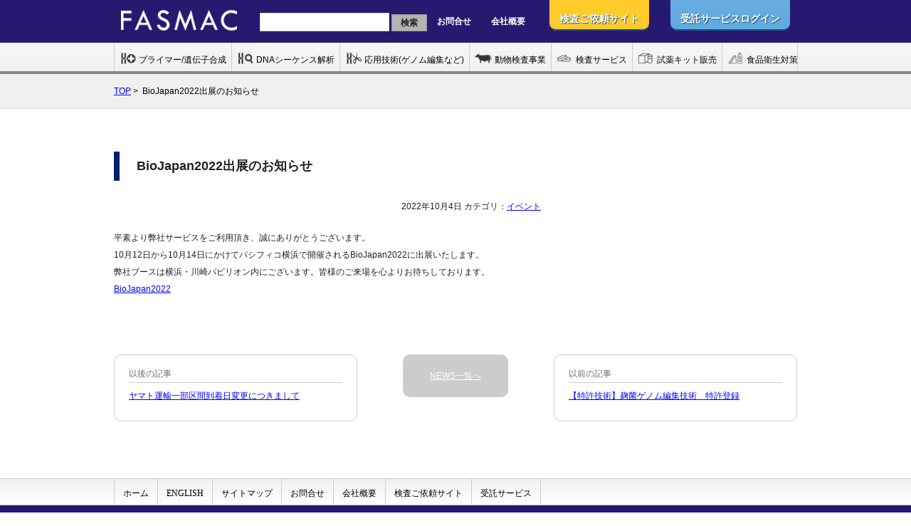

--- FILE ---
content_type: text/html; charset=UTF-8
request_url: https://fasmac.co.jp/category_event/11261
body_size: 60994
content:
<!DOCTYPE html>
<html lang="ja">
<head>
<meta name="viewport" content="width=device-width, initial-scale=1, minimum-scale=1, maximum-scale=2, user-scalable=no">
<meta http-equiv="Content-Type" content="text/html; charset=UTF-8">
<meta http-equiv="X-UA-Compatible" content="IE=edge"/>
<meta name="keywords" content="DNA合成,微生物解析,次世代シーケンス,遺伝子組換え,特定原材料,品種鑑別,照射食品検査,残留農薬,GMO,検査用キット">
<meta name="description" content="分子生物学的技術を用いて世界に貢献する、株式会社ファスマックのオフィシャルWEBサイトです。">

<link rel="shortcut icon" href="https://fasmac.co.jp/wp/wp-content/themes/fasmac/img/favico.ico" type="image/x-icon" />
<link rel="stylesheet" href="https://fasmac.co.jp/wp/wp-content/themes/fasmac/reset-min.css" />
<link rel="stylesheet" href="https://fasmac.co.jp/wp/wp-content/themes/fasmac/common.css" />
<link rel="stylesheet" href="https://fasmac.co.jp/wp/wp-content/themes/fasmac/style.css">
<link rel="stylesheet" href="https://fasmac.co.jp/wp/wp-content/themes/fasmac/jquery.bxslider.css" />
<link rel="stylesheet" href="https://fasmac.co.jp/wp/wp-content/themes/fasmac/page.css" />
<link rel="stylesheet" href="https://fasmac.co.jp/wp/wp-content/themes/fasmac/page320.css" />
<link rel="stylesheet" href="https://fasmac.co.jp/wp/wp-content/themes/fasmac/page480.css" />
<link rel="stylesheet" href="https://fasmac.co.jp/wp/wp-content/themes/fasmac/page768.css" />
<link rel="stylesheet" href="https://fasmac.co.jp/wp/wp-content/themes/fasmac/page960.css?231226" />
<link rel="stylesheet" href="https://fasmac.co.jp/wp/wp-content/themes/fasmac/slicknav.css" />
<link rel="stylesheet" href="https://fasmac.co.jp/wp/wp-content/themes/fasmac/css/lightbox.css" />
<link rel="stylesheet" href="https://fasmac.co.jp/wp/wp-content/themes/fasmac/js/back-to-top-button/back-to-top-button.css" />
<script src="https://ajax.googleapis.com/ajax/libs/jquery/2.1.3/jquery.min.js"></script>
<script src="https://cdnjs.cloudflare.com/ajax/libs/modernizr/2.6.2/modernizr.min.js" ></script>
<script src="https://fasmac.co.jp/wp/wp-content/themes/fasmac/js/slicknav/jquery.slicknav.min.js"></script>
<script src="https://fasmac.co.jp/wp/wp-content/themes/fasmac/js/bxslider/jquery.bxslider.js"></script>
<script src="https://fasmac.co.jp/wp/wp-content/themes/fasmac/js/bxslider/to-work-bxslider.js"></script>
<script src="https://fasmac.co.jp/wp/wp-content/themes/fasmac/js/fasmac.js"></script>
<script src="https://fasmac.co.jp/wp/wp-content/themes/fasmac/js/fasmac_ga.js"></script>
<script src="https://fasmac.co.jp/wp/wp-content/themes/fasmac/js/back-to-top-button/back-to-top-button.js"></script>
<script src="https://fasmac.co.jp/wp/wp-content/themes/fasmac/js/loopslider.js"></script>
<!--カレント-->
<script type="text/javascript">
$(function(){
	$('#menu li a').each(function(){
		var $href = $(this).attr('href');
	    if(location.href.match($href)) {
	    $(this).addClass('active');
        } else {
        $(this).removeClass('active');
        }
    });
});
</script>
<script id="_bownow_ts">
var _bownow_ts = document.createElement('script');
_bownow_ts.charset = 'utf-8';
_bownow_ts.src = 'https://contents.bownow.jp/js/UTC_03b35dfc0783278035bf/trace.js';
document.getElementsByTagName('head')[0].appendChild(_bownow_ts);
</script>


		<!-- All in One SEO 4.4.0.1 - aioseo.com -->
		<title>BioJapan2022出展のお知らせ - FASMAC</title>
		<meta name="description" content="平素より弊社サービスをご利用頂き、誠にありがとうございます。 10月12日から10月14日にかけてパシフィコ横" />
		<meta name="robots" content="max-image-preview:large" />
		<link rel="canonical" href="https://fasmac.co.jp/category_event/11261" />
		<meta name="generator" content="All in One SEO (AIOSEO) 4.4.0.1" />
		<meta property="og:locale" content="ja_JP" />
		<meta property="og:site_name" content="FASMAC - 株式会社ファスマック　公式サイト" />
		<meta property="og:type" content="article" />
		<meta property="og:title" content="BioJapan2022出展のお知らせ - FASMAC" />
		<meta property="og:description" content="平素より弊社サービスをご利用頂き、誠にありがとうございます。 10月12日から10月14日にかけてパシフィコ横" />
		<meta property="og:url" content="https://fasmac.co.jp/category_event/11261" />
		<meta property="article:published_time" content="2022-10-04T00:58:21+00:00" />
		<meta property="article:modified_time" content="2022-10-04T00:58:21+00:00" />
		<meta name="twitter:card" content="summary_large_image" />
		<meta name="twitter:title" content="BioJapan2022出展のお知らせ - FASMAC" />
		<meta name="twitter:description" content="平素より弊社サービスをご利用頂き、誠にありがとうございます。 10月12日から10月14日にかけてパシフィコ横" />
		<script type="application/ld+json" class="aioseo-schema">
			{"@context":"https:\/\/schema.org","@graph":[{"@type":"BlogPosting","@id":"https:\/\/fasmac.co.jp\/category_event\/11261#blogposting","name":"BioJapan2022\u51fa\u5c55\u306e\u304a\u77e5\u3089\u305b - FASMAC","headline":"BioJapan2022\u51fa\u5c55\u306e\u304a\u77e5\u3089\u305b","author":{"@id":"https:\/\/fasmac.co.jp\/author\/tmatsudaira_wp#author"},"publisher":{"@id":"https:\/\/fasmac.co.jp\/#organization"},"image":{"@type":"ImageObject","url":"https:\/\/fasmac.co.jp\/wp\/wp-content\/uploads\/2019\/10\/Header_BJ19-e1570164865676.png","width":96,"height":96},"datePublished":"2022-10-04T00:58:21+09:00","dateModified":"2022-10-04T00:58:21+09:00","inLanguage":"ja","mainEntityOfPage":{"@id":"https:\/\/fasmac.co.jp\/category_event\/11261#webpage"},"isPartOf":{"@id":"https:\/\/fasmac.co.jp\/category_event\/11261#webpage"},"articleSection":"\u30a4\u30d9\u30f3\u30c8"},{"@type":"BreadcrumbList","@id":"https:\/\/fasmac.co.jp\/category_event\/11261#breadcrumblist","itemListElement":[{"@type":"ListItem","@id":"https:\/\/fasmac.co.jp\/#listItem","position":1,"item":{"@type":"WebPage","@id":"https:\/\/fasmac.co.jp\/","name":"\u30db\u30fc\u30e0","description":"2009\/08\/28 \u30d7\u30ed\u30c0\u30af\u30c8 \u7167\u5c04\u98df\u54c1\u691c\u67fb\u3092\u958b\u59cb\u3057\u307e\u3057\u305f\u3002 2009\/08\/28 \u30d7\u30ed\u30c0\u30af\u30c8 \u65b0\u5546\u54c1\u300c\u30e2\u30ea","url":"https:\/\/fasmac.co.jp\/"},"nextItem":"https:\/\/fasmac.co.jp\/category\/category_event#listItem"},{"@type":"ListItem","@id":"https:\/\/fasmac.co.jp\/category\/category_event#listItem","position":2,"item":{"@type":"WebPage","@id":"https:\/\/fasmac.co.jp\/category\/category_event","name":"\u30a4\u30d9\u30f3\u30c8","description":"\u5e73\u7d20\u3088\u308a\u5f0a\u793e\u30b5\u30fc\u30d3\u30b9\u3092\u3054\u5229\u7528\u9802\u304d\u3001\u8aa0\u306b\u3042\u308a\u304c\u3068\u3046\u3054\u3056\u3044\u307e\u3059\u3002 10\u670812\u65e5\u304b\u308910\u670814\u65e5\u306b\u304b\u3051\u3066\u30d1\u30b7\u30d5\u30a3\u30b3\u6a2a","url":"https:\/\/fasmac.co.jp\/category\/category_event"},"previousItem":"https:\/\/fasmac.co.jp\/#listItem"}]},{"@type":"Organization","@id":"https:\/\/fasmac.co.jp\/#organization","name":"FASMAC","url":"https:\/\/fasmac.co.jp\/"},{"@type":"Person","@id":"https:\/\/fasmac.co.jp\/author\/tmatsudaira_wp#author","url":"https:\/\/fasmac.co.jp\/author\/tmatsudaira_wp","name":"\u677e\u5e73 \u5d07\u5f18","image":{"@type":"ImageObject","@id":"https:\/\/fasmac.co.jp\/category_event\/11261#authorImage","url":"https:\/\/secure.gravatar.com\/avatar\/469d81fcc2f6685239fcdb17a9f9298a?s=96&d=mm&r=g","width":96,"height":96,"caption":"\u677e\u5e73 \u5d07\u5f18"}},{"@type":"WebPage","@id":"https:\/\/fasmac.co.jp\/category_event\/11261#webpage","url":"https:\/\/fasmac.co.jp\/category_event\/11261","name":"BioJapan2022\u51fa\u5c55\u306e\u304a\u77e5\u3089\u305b - FASMAC","description":"\u5e73\u7d20\u3088\u308a\u5f0a\u793e\u30b5\u30fc\u30d3\u30b9\u3092\u3054\u5229\u7528\u9802\u304d\u3001\u8aa0\u306b\u3042\u308a\u304c\u3068\u3046\u3054\u3056\u3044\u307e\u3059\u3002 10\u670812\u65e5\u304b\u308910\u670814\u65e5\u306b\u304b\u3051\u3066\u30d1\u30b7\u30d5\u30a3\u30b3\u6a2a","inLanguage":"ja","isPartOf":{"@id":"https:\/\/fasmac.co.jp\/#website"},"breadcrumb":{"@id":"https:\/\/fasmac.co.jp\/category_event\/11261#breadcrumblist"},"author":{"@id":"https:\/\/fasmac.co.jp\/author\/tmatsudaira_wp#author"},"creator":{"@id":"https:\/\/fasmac.co.jp\/author\/tmatsudaira_wp#author"},"image":{"@type":"ImageObject","url":"https:\/\/fasmac.co.jp\/wp\/wp-content\/uploads\/2019\/10\/Header_BJ19-e1570164865676.png","@id":"https:\/\/fasmac.co.jp\/#mainImage","width":96,"height":96},"primaryImageOfPage":{"@id":"https:\/\/fasmac.co.jp\/category_event\/11261#mainImage"},"datePublished":"2022-10-04T00:58:21+09:00","dateModified":"2022-10-04T00:58:21+09:00"},{"@type":"WebSite","@id":"https:\/\/fasmac.co.jp\/#website","url":"https:\/\/fasmac.co.jp\/","name":"FASMAC","description":"\u682a\u5f0f\u4f1a\u793e\u30d5\u30a1\u30b9\u30de\u30c3\u30af\u3000\u516c\u5f0f\u30b5\u30a4\u30c8","inLanguage":"ja","publisher":{"@id":"https:\/\/fasmac.co.jp\/#organization"}}]}
		</script>
		<!-- All in One SEO -->

<link rel='dns-prefetch' href='//s.w.org' />
<link rel="alternate" type="application/rss+xml" title="FASMAC &raquo; BioJapan2022出展のお知らせ のコメントのフィード" href="https://fasmac.co.jp/category_event/11261/feed" />
		<script type="text/javascript">
			window._wpemojiSettings = {"baseUrl":"https:\/\/s.w.org\/images\/core\/emoji\/13.1.0\/72x72\/","ext":".png","svgUrl":"https:\/\/s.w.org\/images\/core\/emoji\/13.1.0\/svg\/","svgExt":".svg","source":{"concatemoji":"https:\/\/fasmac.co.jp\/wp\/wp-includes\/js\/wp-emoji-release.min.js?ver=5.8.12"}};
			!function(e,a,t){var n,r,o,i=a.createElement("canvas"),p=i.getContext&&i.getContext("2d");function s(e,t){var a=String.fromCharCode;p.clearRect(0,0,i.width,i.height),p.fillText(a.apply(this,e),0,0);e=i.toDataURL();return p.clearRect(0,0,i.width,i.height),p.fillText(a.apply(this,t),0,0),e===i.toDataURL()}function c(e){var t=a.createElement("script");t.src=e,t.defer=t.type="text/javascript",a.getElementsByTagName("head")[0].appendChild(t)}for(o=Array("flag","emoji"),t.supports={everything:!0,everythingExceptFlag:!0},r=0;r<o.length;r++)t.supports[o[r]]=function(e){if(!p||!p.fillText)return!1;switch(p.textBaseline="top",p.font="600 32px Arial",e){case"flag":return s([127987,65039,8205,9895,65039],[127987,65039,8203,9895,65039])?!1:!s([55356,56826,55356,56819],[55356,56826,8203,55356,56819])&&!s([55356,57332,56128,56423,56128,56418,56128,56421,56128,56430,56128,56423,56128,56447],[55356,57332,8203,56128,56423,8203,56128,56418,8203,56128,56421,8203,56128,56430,8203,56128,56423,8203,56128,56447]);case"emoji":return!s([10084,65039,8205,55357,56613],[10084,65039,8203,55357,56613])}return!1}(o[r]),t.supports.everything=t.supports.everything&&t.supports[o[r]],"flag"!==o[r]&&(t.supports.everythingExceptFlag=t.supports.everythingExceptFlag&&t.supports[o[r]]);t.supports.everythingExceptFlag=t.supports.everythingExceptFlag&&!t.supports.flag,t.DOMReady=!1,t.readyCallback=function(){t.DOMReady=!0},t.supports.everything||(n=function(){t.readyCallback()},a.addEventListener?(a.addEventListener("DOMContentLoaded",n,!1),e.addEventListener("load",n,!1)):(e.attachEvent("onload",n),a.attachEvent("onreadystatechange",function(){"complete"===a.readyState&&t.readyCallback()})),(n=t.source||{}).concatemoji?c(n.concatemoji):n.wpemoji&&n.twemoji&&(c(n.twemoji),c(n.wpemoji)))}(window,document,window._wpemojiSettings);
		</script>
		<style type="text/css">
img.wp-smiley,
img.emoji {
	display: inline !important;
	border: none !important;
	box-shadow: none !important;
	height: 1em !important;
	width: 1em !important;
	margin: 0 .07em !important;
	vertical-align: -0.1em !important;
	background: none !important;
	padding: 0 !important;
}
</style>
	<link rel='stylesheet' id='wp-block-library-css'  href='https://fasmac.co.jp/wp/wp-includes/css/dist/block-library/style.min.css?ver=5.8.12' type='text/css' media='all' />
<link rel="https://api.w.org/" href="https://fasmac.co.jp/wp-json/" /><link rel="alternate" type="application/json" href="https://fasmac.co.jp/wp-json/wp/v2/posts/11261" /><link rel="EditURI" type="application/rsd+xml" title="RSD" href="https://fasmac.co.jp/wp/xmlrpc.php?rsd" />
<link rel="wlwmanifest" type="application/wlwmanifest+xml" href="https://fasmac.co.jp/wp/wp-includes/wlwmanifest.xml" /> 
<meta name="generator" content="WordPress 5.8.12" />
<link rel='shortlink' href='https://fasmac.co.jp/?p=11261' />
<link rel="alternate" type="application/json+oembed" href="https://fasmac.co.jp/wp-json/oembed/1.0/embed?url=https%3A%2F%2Ffasmac.co.jp%2Fcategory_event%2F11261" />
<link rel="alternate" type="text/xml+oembed" href="https://fasmac.co.jp/wp-json/oembed/1.0/embed?url=https%3A%2F%2Ffasmac.co.jp%2Fcategory_event%2F11261&#038;format=xml" />
<style type="text/css">.recentcomments a{display:inline !important;padding:0 !important;margin:0 !important;}</style><link rel="icon" href="https://fasmac.co.jp/wp/wp-content/uploads/2021/09/FasmacTaroFaviconToka32.png" sizes="32x32" />
<link rel="icon" href="https://fasmac.co.jp/wp/wp-content/uploads/2021/09/FasmacTaroFaviconToka32.png" sizes="192x192" />
<link rel="apple-touch-icon" href="https://fasmac.co.jp/wp/wp-content/uploads/2021/09/FasmacTaroFaviconToka32.png" />
<meta name="msapplication-TileImage" content="https://fasmac.co.jp/wp/wp-content/uploads/2021/09/FasmacTaroFaviconToka32.png" />
</head>
<body data-rsssl=1 class="post-template-default single single-post postid-11261 single-format-standard"><!--ページを区別できるように-->

<header>
<div class="header_area1">
	<div class="contents_area">
		<div class="site_logo">
			<a href="https://fasmac.co.jp"><img src="https://fasmac.co.jp/wp/wp-content/themes/fasmac/img/fasmac_logo1.png" alt="FASMAC" /></a><!--サイトタイトル-->
		</div><!--site_logo-->
	
	<nav class="header_nav1">
	<ul>
		<li class="header_nav1a li1"><form role="search" method="get" id="searchform" action="https://fasmac.co.jp/" >
<input type="text" value="" name="s" class="s" />
<input type="submit" class="searchsubmit" value="検索" />
</form></li>
		<li class="header_nav1a li4"><a href="https://fasmac.co.jp/contact">お問合せ</a></li>
		<li class="header_nav1a li4"><a href="https://fasmac.co.jp/corporation">会社概要</a></li>
		<li class="service_login exam_login li5"><a href="https://www.bio.fasmac.co.jp/FasGmoOrder/" target="_blank">検査ご依頼サイト</a></li>
		<li class="service_login li5"><a href="https://www.bio.fasmac.co.jp/FasmacWebSystem/ja-JP/Account/Login.mvc" target="_blank">受託サービスログイン</a></li>
	</ul>
	</nav>
	</div><!--contents_area-->
</div><!--header_area1-->


<div class="header_area2">
<ul id="menu" class="menu menu2023">
	<li class="mega1"><a href="https://fasmac.co.jp/gene_craft"><span class="header_second menu_main_item1"><img class="header_nav_icon" src="https://fasmac.co.jp/wp/wp-content/themes/fasmac/img/icon/icon1.png" alt="">プライマー/遺伝子合成</span></a>
        <ul class="mega_second1">

<div style="width: 300px; float: left; padding: 0; margin: 0;">
    		<li style="width: 300px; text-align: left;"><h2><a href="https://fasmac.co.jp/gene_craft/artificial_service">人工遺伝子合成</a></h2>
				<ul>
				<li><a href="https://fasmac.co.jp/gene_craft/artificial_service">サービス概要</a></li>
				<li><a href="https://fasmac.co.jp/gene_craft/artificial_order_flow">ご依頼の流れ</a></li>
				<li><a href="https://fasmac.co.jp/gene_craft/artificial_faq">よくある質問(FAQ)</a></li>
				<li><a href="https://fasmac.co.jp/gene_craft/artificial_cancel">ご注文のキャンセルについて</a></li>
				</ul>
			</li>
<!--　2020/05/17 request from wada 
    		<li style="width: 300px; text-align: left;"><h2><a href="https://fasmac.co.jp/protein_check">タンパク質発現/精製</a></h2>
				<ul>
				<li><a href="https://fasmac.co.jp/protein_check">発現確認試験</a></li>
				<li><a href="https://fasmac.co.jp/protein_condition">発現条件検討</a></li>
				<li><a href="https://fasmac.co.jp/protein_purify">アフィニティー精製</a></li>
				</ul>
			</li>
-->
</div>

    		<li><h2><a href="https://fasmac.co.jp/dna_rna_service">DNA/RNA受託合成</a></h2>
				<ul>
				<li><a href="https://fasmac.co.jp/dna_rna_service_1">サービス概要～ファスマックのらくちんプライマー～</a></li>
				<li><a href="https://fasmac.co.jp/dna_rna_service">サービス概要～FASMACプライマーの特長～</a></li>
				<li><a href="https://fasmac.co.jp/dna_rna_service_2">サービス概要～合成スケールと精製グレード～</a></li>
				<li><a href="https://fasmac.co.jp/dna_rna_special_list">サービス概要～修飾品ラインナップ～</a></li>
				<li><a href="https://fasmac.co.jp/dna_rna_service_3">サービス概要～プレート出荷品～</a></li>
				<li><a href="https://fasmac.co.jp/dna_rna_service_4">サービス概要～セミ・ラージスケール～</a></li>
				<li><a href="https://fasmac.co.jp/dna_rna_rna">サービス概要～RNA合成～</a></li>
				<li><a href="https://fasmac.co.jp/nucleic_acid_derivative">サービス概要～汎用アプリケーション核酸誘導体～</a></li>
				<li><a href="https://fasmac.co.jp/dna_rna_order_flow">ご依頼の流れ</a></li>
				<li><a href="//fasmac.co.jp/genecraft/pdf/primer_list.pdf" target="_blank">翌日お届け可能なプライマー(pdf)</a></li>
				<li><a href="https://fasmac.co.jp/dna_rna_time">ご注文受付時間と出荷日一覧</a></li>
				<li><a href="https://fasmac.co.jp/dna_rna_purify_grade">精製グレードの選択について</a></li>
				<li><a href="https://fasmac.co.jp/dna_rna_tech_1">DNAの合成方法について</a></li>
				<li><a href="https://fasmac.co.jp/dna_rna_tech_2">修飾品とDNAの結合について</a></li>
				<li><a href="https://fasmac.co.jp/dna_rna_tech_3">修飾技術情報一覧</a></li>
				<li><a href="https://fasmac.co.jp/dna_rna_faq">よくある質問(FAQ)</a></li>
				<li><a href="https://fasmac.co.jp/dna_rna_order_webguide">Webサイトのご注文方法</a></li>
				<li><a href="https://fasmac.co.jp/dna_rna_cancel">ご注文のキャンセルについて</a></li>
				</ul>
			</li>
    		<li><h2><a href="https://fasmac.co.jp/pna_aboutpna">PNA合成</a></h2>
				<ul>
				<li><a href="https://fasmac.co.jp/pna_aboutpna">PNA(ペプチド核酸)について</a></li>
				<li><a href="https://fasmac.co.jp/pna_fish_probe">PNA合成 FISHプローブについて</a></li>
				<li><a href="https://fasmac.co.jp/pna_order_flow">ご依頼の流れ</a></li>
				<li><a href="https://fasmac.co.jp/pna_price">価格について</a></li>
				<li><a href="https://fasmac.co.jp/pna_technicalinfo">技術情報</a></li>
				</ul>
			</li>
        </ul>
	</li>
	
	
	
	
	
	
	
	<li class="mega2"><a href="https://fasmac.co.jp/gene_loupe"><span class="header_second menu_main_item2"><img class="header_nav_icon" src="https://fasmac.co.jp/wp/wp-content/themes/fasmac/img/icon/icon2.png" alt="">DNAシーケンス解析</span></a>
        <ul class="mega_second2">
    		<li><h2><a href="https://fasmac.co.jp/dnaseq">DNAシーケンス解析</a></h2>
				<ul>
				<li><a href="https://fasmac.co.jp/dnaseq">サービス概要</a></li>
					<li><a href="https://fasmac.co.jp/dnaseq/premix2"> - Premix2(シングルLite,8連,プレート)</a></li>
					<li><a href="https://fasmac.co.jp/dnaseq/premix1"> - Premix1(シングル)</a></li>
					<li><a href="https://fasmac.co.jp/dnaseq/normal"> - ノーマル</a></li>
					<li><a href="https://fasmac.co.jp/dnaseq/onepass"> - ワンパス解析</a></li>
					<li><a href="https://fasmac.co.jp/dnaseq/onepass8plate"> - ワンパス8連、ワンパスプレート解析</a></li>
					<li><a href="https://fasmac.co.jp/dnaseq/rental"> - レンタル解析</a></li>
					<li><a href="https://fasmac.co.jp/dnaseq/rental_semi"> - セミレンタル解析</a></li>
<li><a href="https://fasmac.co.jp/dnaseq/superorganization"> - 高次構造シーケンス解析</a></li>
<li><a href="https://fasmac.co.jp/dnaseq/superorganization/sanger_sequencing"> - PCR-サンガーシーケンス<br><span class="add_hyphen"> - PCR-フラグメント解析</span></a></li>
				<li><a href="//fasmac.co.jp/geneloupe/pdf/seq_analysis.pdf" target="_blank">解析の流れ(pdf)</a></li>
				<li><a href="https://fasmac.co.jp/dnaseq/order_flow">ご依頼の流れ</a></li>
				<li><a href="https://fasmac.co.jp/dnaseq/sample">サンプル調製方法について</a></li>
				<li><a href="https://fasmac.co.jp/dnaseq/technicalinfo">技術情報</a></li>
				<li><a href="https://fasmac.co.jp/dnaseq/primer_walking">Primer Walkingによる全長解析について</a></li>
				<li><a href="https://fasmac.co.jp/dnaseq/faq">よくある質問(FAQ)</a></li>
				</ul>
    		</li>
    		<li><h2><a href="https://fasmac.co.jp/ngs_how_to_use_miseq">次世代シーケンス解析</a></h2>
				<ul>
				<li><a href="https://fasmac.co.jp/amplicon_analysis">ターゲットアンプリコン解析</a></li>
<li><a href="https://fasmac.co.jp/ssm">シャローショットガンメタゲノム解析</a></li>
				<li><a href="https://fasmac.co.jp/microorganism_analysis">ゲノムショットガン解析</a></li>
				<li><a href="https://fasmac.co.jp/rnaseq_analysis">RNA-seq</a></li>
				<!--<li><a href="https://fasmac.co.jp/chipseq_ripseq_analysis">ChIP-Seq RIP-Seq</a></li>-->
				<li><a href="https://fasmac.co.jp/genome_analysis">イルミナ―シーケンサーによるカスタム解析<!--カスタムサービス(Miseq,Nextseq)--></a></li>
				<li><a href="https://fasmac.co.jp/dnb_analysis">DNB-SEQによるカスタム解析</a></li>

				<!--<li><a href="https://fasmac.co.jp/ngs_how_to_use_miseq">MiSeqの活用方法</a></li>-->
				<li><a href="https://fasmac.co.jp/ngs_miseq_techinfo">アンプリコン解析のサンプル調製について</a></li>
				<li><a href="https://fasmac.co.jp/ngs_amplicon_analysis_sample">解析事例-16Sアンプリコン解析</a></li>
				<li><a href="https://fasmac.co.jp/ngs_viable_bacteria_sample">解析事例-生菌微生物群集構造解析</a></li>
				<li><a href="https://fasmac.co.jp/ngs_ordermade">解析事例-オーダーメイド解析</a></li>
				<li><a href="https://fasmac.co.jp/ngs_coi_analysis_sample">解析事例-COIアンプリコン解析</a></li>
				<li><a href="https://fasmac.co.jp/ngs_12s_amplicon_analysis_sample">解析事例-12Sアンプリコン解析</a></li>
				<li><a href="https://fasmac.co.jp/ngs_crisprvariant_analysis_sample">解析事例-ジェノタイピング解析</a></li>
				<li><a href="https://fasmac.co.jp/ngs_pna_block">解析事例-PNAの利用について</a></li>
				<li><a href="https://fasmac.co.jp/ngs_genome_analysis_sample">解析事例-ゲノム解析</a></li>
				<li><a href="https://fasmac.co.jp/ngs_mlst_analysis_sample">解析事例-MLST解析</a></li>
				<li><a href="https://fasmac.co.jp/ngs_ddbj_accession">シーケンスデータのDDBJへの登録について</a></li>
				<li><a href="https://fasmac.co.jp/ngs_faq">よくある質問(FAQ)</a></li>
				<li><a href="https://fasmac.co.jp/ngs_inquiry">お問合せ先</a></li>
				</ul>
    		</li>
    		<li><h2><a href="https://fasmac.co.jp/fragment_analysis">フラグメント解析</a></h2>
				<ul>
				<li><a href="https://fasmac.co.jp/fragment_analysis">フラグメント解析とは</a></li>
				<li><a href="https://fasmac.co.jp/fragment_preparation_request">サンプル調製方法とご依頼の流れについて</a></li>
				<li><a href="https://fasmac.co.jp/fragment_data_sizing">データのサイジングについて</a></li>
				<li><a href="https://fasmac.co.jp/fragment_analysis_service_spec">サービスと価格</a></li>
				<li><a href="https://fasmac.co.jp/fragment_analysis_dna_polymorphism">SSRマーカー開発サービス <br>/ SSRジェノタイピングサービス</a></li>
				<li><a href="https://fasmac.co.jp/fragment_analysis_faq">よくある質問(FAQ)</a></li>
				</ul>
    		</li>
        </ul>
	</li>





	<li class="mega3"><a href="https://fasmac.co.jp/applied_technology"><span class="header_second menu_main_item3"><img class="header_nav_icon" src="https://fasmac.co.jp/wp/wp-content/themes/fasmac/img/icon/icon3.png" alt="">応用技術(ゲノム編集など)</span></a>
        <ul class="mega_second3">
    		<li><h2><a href="https://fasmac.co.jp/genome_editing_guide_rna">ゲノム編集ツール「Genome craft」</a></h2>
				<ul>
				<li><a href="https://fasmac.co.jp/genome_editing_guide_rna">ガイドRNA</a></li>
				<li><a href="https://fasmac.co.jp/genome_editing_cas9">Cas9</a></li>
				<li><a href="https://fasmac.co.jp/genome_editing_donordna">ドナーDNA</a></li>
				<li><a href="https://fasmac.co.jp/genome_editing_targetarraydesign">ターゲット配列デザイン</a></li>
				<li><a href="https://fasmac.co.jp/genome_editing_example">使用例</a></li>
				<li><a href="https://fasmac.co.jp/genome_editing_faq">よくある質問(FAQ)</a></li>
				</ul>
    		</li>
    		<li><h2><a style="font-size: 11px; padding-top: 12px; padding-bottom: 12px;" href="https://fasmac.co.jp/rais_method_about">ランダムインテグレーション解析「RAISING」</a></h2>
				<ul>
				<li><a href="https://fasmac.co.jp/rais_method_about">RAISING法とは</a></li>
				<li><a href="https://fasmac.co.jp/rais_method_service">サービス内容</a></li>
				<li><a href="https://fasmac.co.jp/rais_method_case">解析事例</a></li>
				<li class="display_none" style="line-height: 1.6rem;">&nbsp;</li>
				<li class="display_none" style="line-height: 1.7rem;">&nbsp;</li>
				</ul>
    		</li>
    		<li><h2><a href="https://fasmac.co.jp/genome_editing_typing">その他応用技術</a></h2>
				<ul>
				<li><a href="https://fasmac.co.jp/genome_editing_typing">ジェノタイピング解析</a></li>
				<li><a href="https://fasmac.co.jp/genome_antibody_sequence">抗体配列シーケンス解析</a></li>
				<li><a href="https://fasmac.co.jp/genome_long_chain_rna">長鎖RNA合成</a></li>
				<li><a href="https://fasmac.co.jp/genome_str_analysis">STR分析(細胞認証用)</a></li>
				<li><a href="https://fasmac.co.jp/genome_purification">核酸精製サービス</a></li>
				<li><a href="https://fasmac.co.jp/genome_quantitative_analysis">DNA定量解析</a></li>
				</ul>
    		</li>
		<li><h2><a href="https://fasmac.co.jp/applied_technology_dl">「応用技術」資料のダウンロード</a></h2></li>
        </ul>
	</li>

<li class="mega3"><a href="https://fasmac.co.jp/animal/"><span class="header_second menu_main_item4"><img class="header_nav_icon" src="https://fasmac.co.jp/wp/wp-content/themes/fasmac/img/icon/animal.png" alt="">動物検査事業</span></a>
         <ul class="mega_second3">
			<li><a href="https://fasmac.co.jp/animal/">動物検査事業概要</a></li>
			<li><a href="https://fasmac.co.jp/animal/blvclonality">BLVクロナリティ解析</a></li>
			<li><a href="https://fasmac.co.jp/animal/johne">ヨーネ病関連試薬</a></li>
		</ul>
    </li>
	
    <li class="mega4"><a href="https://fasmac.co.jp/inspection2/"><span class="header_second menu_main_item4"><img class="header_nav_icon" src="https://fasmac.co.jp/wp/wp-content/themes/fasmac/img/icon/icon4.png" alt="">検査サービス</span></a>
        <ul class="mega_second4">
    		<li><h2 class="notlink">食品検査サービス</h2>
    			<ul>
				<li><a href="https://fasmac.co.jp/inspection/kensakumikae">遺伝子組み換え食品受託検査</a></li>
				<li><a href="https://fasmac.co.jp/inspection/kensaallergen">特定原材料（アレルゲン）検査</a></li>
				<li><a href="https://fasmac.co.jp/inspection/kensaficeflourgluten">米粉のグルテン検査</a></li>
				<li><a href="https://fasmac.co.jp/inspection/kensabiseibutsu">DNA解析による微生物同定検査</a></li>
				<!--<li><a href="https://fasmac.co.jp/inspection/kensabiseibutsukouzou1">DNA解析による微生物群集構造解析<br />クローンライブラリー法</a></li>-->
				<!--<li><a href="https://fasmac.co.jp/inspection/kensasyousya">照射食品検査</a></li>-->
				<!--<li><a href="https://fasmac.co.jp/inspection/kensahousyasei">放射性物質検査</a></li>-->
				<li><a href="https://fasmac.co.jp/inspection/kensahinsyu">品種鑑別受託検査</a></li>
				<li><a href="https://fasmac.co.jp/inspection/kensakabidoku">カビ毒検査</a></li>
				<li><a href="https://fasmac.co.jp/inspection/kensaeiyouseibun">栄養成分検査</a></li>
				<!--<li><a href="https://fasmac.co.jp/inspection/kensanouyaku">残留農薬検査　その他分析</a></li>-->
				<li><a href="https://fasmac.co.jp/inspection/kensaibutsudna">異物同定検査</a></li>
				<li><a href="https://fasmac.co.jp/inspection/food_faq">よくある質問(食品検査サービス)</a></li>
    			</ul>
    		</li>
			<li><h2><a href="https://fasmac.co.jp/inspection/kensasyushi">種苗検査</a></h2>
        		<ul>
				<li><a href="https://fasmac.co.jp/inspection/kensasyushi-1">サービス概要</a></li>
				<li><a href="https://fasmac.co.jp/inspection/kensasyushi-2">遺伝子組換え検査　ISTA高感度スクリーニング</a></li>
				<li><a href="https://fasmac.co.jp/inspection/kensasyushi-6">遺伝子組換え検査　未承認の遺伝子組換え体種子</a></li>
				<li><a href="https://fasmac.co.jp/inspection/kensasyushi-7">DNAマーカー検定</a></li>
				<li><a href="https://fasmac.co.jp/inspection/kensasyushi-4">病理検査</a>
					<ul>
					<li class="nav-btn"><a href="https://fasmac.co.jp/inspection/kensasyushi-4/bfb">病理検査　果実汚斑細菌病（BFB）検査</a></li>
					<li class="nav-btn"><a href="https://fasmac.co.jp/inspection/kensasyushi-4/xcc">病理検査　黒腐病（Xcc）検査</a></li>
					<li class="nav-btn"><a href="https://fasmac.co.jp/inspection/kensasyushi-4/csm">病理検査　ウリ科ウイルス病（CGMMV, SqMV, MNSV）検査</a></li>						
					<li class="nav-btn"><a href="https://fasmac.co.jp/inspection/kensasyushi-4/cmm">病理検査　トマトかいよう（Cmm）病検査</a></li>
					<li class="nav-btn"><a href="https://fasmac.co.jp/inspection/kensasyushi-4/lso">病理検査　ニンジンLso検査</a></li>
					<li class="nav-btn"><a href="https://fasmac.co.jp/inspection/kensasyushi-4/export">輸出検疫に係る精密検査</a></li>
					<li class="nav-btn"><a href="https://fasmac.co.jp/inspection/seed_faq">よくある質問(種苗検査)</a></li>
<!--
					<li class="nav-btn"><a href="https://fasmac.co.jp/inspection/kensasyushi-4/sh">病理検査　植物病原微生物同定・解析</a></li>
-->
					</ul>
				</li>
				</ul>
			</li>
			<li><h2><a href="https://fasmac.co.jp/inspection/plants">植物病検査サービス</a></h2>
				<ul>
					<li><a href="https://fasmac.co.jp/inspection/plants/bursaphelenchus_xylophilus">マツ材線虫病検査サービス</a></li>
					<li><a href="https://fasmac.co.jp/inspection/plants/ralstonia_solanacearum">青枯病菌検査サービス</a></li>
					<li><a href="https://fasmac.co.jp/inspection/plants/clubroot">根こぶ病菌密度測定サービス</a></li>
					<li><a href="https://fasmac.co.jp/inspection/plants/soil_nematode">土壌センチュウ診断サービス</a></li>
					<li><a href="https://fasmac.co.jp/inspection/plants/plant_diseases_notes">注意事項</a></li>
				</ul>
			</li>
		</ul>
	</li>
    
    
    
    
	<li class="mega5"><a href="https://fasmac.co.jp/kit"><span class="header_second menu_main_item5"><img class="header_nav_icon" src="https://fasmac.co.jp/wp/wp-content/themes/fasmac/img/icon/icon5.png" alt="">試薬キット販売</span></a>
		<ul class="mega_second5">
			<li><h2><a href="https://fasmac.co.jp/product/kitidensi1">遺伝子組換え食品検知用試薬</a></h2>
				<ul>
				<li><a href="https://fasmac.co.jp/product/kitidensi1">陽性コントロールプラスミド</a></li>
				<li><a href="https://fasmac.co.jp/product/kitidensi2">定量プラスミドセット</a></li>
				<li><a href="https://fasmac.co.jp/product/kitidensi3">陰性コントロールプラスミド</a></li>
				<li><a href="https://fasmac.co.jp/product/kitidensi4">プライマー</a></li>
				<li><a href="https://fasmac.co.jp/product/kitidensi5">プローブ</a></li>				<li><a href="https://fasmac.co.jp/product/kitidensi6">遺伝子組換え食品検知用対応オリゴDNA合成</a></li>
				</ul>
			</li>
			<li><h2><a href="https://fasmac.co.jp/product/morinaga_faspek_eriza2">特定原材料検査用キット</a></h2>
				<ul>
				<li><a href="https://fasmac.co.jp/product/qc_material">「QCマテリアル」</a></li>
				<li><a href="https://fasmac.co.jp/product/morinaga_faspek_eriza2">「モリナガFASPEKエライザII」</a></li>
				<li><a href="https://fasmac.co.jp/product/kitallergen1">モリナガFASPEK特定原材料ウエスタンブロットキット」シリーズ</a></li>
				<li><a href="https://fasmac.co.jp/product/kitallergen2">プリマハム「アレルゲンアイELISA II」</a></li>
				<li><a href="https://fasmac.co.jp/product/kitallergen3">甲殻類キットII「マルハニチロ」</a></li>
				<li><a href="https://fasmac.co.jp/product/kitallergen4">「えび・かに」検出用プライマー</a></li>
				<li><a href="https://fasmac.co.jp/product/kitallergen5">フルーツ検出用プライマー</a></li>
				<li><a href="https://fasmac.co.jp/product/kitallergen10">食物アレルゲン検出　定性リアルタイムPCR用プライマー＆プローブセット</a></li>
<!--				<li><a href="https://fasmac.co.jp/product/kitallergen6">モリナガ特定原材料イムノクロマト法キット<span class="word-nobreak">「ナノトラップⅡR」</span></a></li>-->
				<li><a href="https://fasmac.co.jp/product/kitallergen6-1">モリナガ特定原材料イムノクロマト法キット<span class="word-nobreak">「ナノトラップProⅡ」</span></a></li>
				<li><a href="https://fasmac.co.jp/product/kitallergen6-2">モリナガ特定原材料イムノクロマト法キット<span class="word-nobreak">「ナノトラップEasy」</span></a></li>
				<li><a href="https://fasmac.co.jp/product/kitallergen8">プリマハム<span class="word-nobreak">「アレルゲンアイ　イムノクロマト　未加熱用・加熱用」</span></a></li>
				<li><a href="https://fasmac.co.jp/product/kitallergen8-2">プリマハム「アレルゲンアイ　クイック」</a></li>
				<li><a href="https://fasmac.co.jp/product/kitallergen8-3">プリマハム「アレルゲンアイ　クイック　Pluswab」</a></li>
				<li><a href="https://fasmac.co.jp/product/kitallergen8-4">プリマハム「アレルゲンアイ ふき取り検査用キット くるみ」</a></li>
				<li><a href="https://fasmac.co.jp/product/kitallergen8-5">プリマハム「グルタミン酸濃度簡易定量キット L-グルタミン酸試験紙」</a></li>
				</ul>
			</li>
			<li><h2><a href="https://fasmac.co.jp/product">商品一覧</a></h2>
				<ul>
				<li><a href="https://fasmac.co.jp/product/culture_medium">食品検査用培地</a></li>
				<li><a href="https://fasmac.co.jp/product/gluteneye">グルテンアイ（米粉用）</a></li>
				<li><a href="https://fasmac.co.jp/product/kitbacteria">核さんテストシリーズ</a></li>
				<li><a href="https://fasmac.co.jp/product/johneextraction1">ヨーネ菌DNA抽出キット　<span class="word-nobreak">ヨーネスピンver.2</span></a></li>
				<li><a href="https://fasmac.co.jp/product/johneextraction2">ヨーネ菌DNA抽出キット　<span class="word-nobreak">ヨーネ・ピュアスピン</span></a></li>
				<li><a href="https://fasmac.co.jp/product/johnefind">ヨーネ・ファインド®<br />　動物用体外診断用医薬品</a></li>
				<li><a href="https://fasmac.co.jp/product/johnefindpro">ヨーネ・ファインドプロ®<br />　動物用体外診断用医薬品</a></li>
				<li><a href="https://fasmac.co.jp/product/kitprimer">植物異物同定用プライマーセット</a></li>
				<li><a href="https://fasmac.co.jp/product/insect">虫異物同定用プライマーセット</a></li>
				<!--<li><a href="https://fasmac.co.jp/product/aldh2">ALDH2 Typing kit</a></li>-->
				<li><a href="https://fasmac.co.jp/product/shellcoat">シェルコート</a></li>
				<li><a href="https://fasmac.co.jp/product/agripalette">植物病原検出キット<div>Agripalette&reg; アグリパレット&reg;</div></a></li>
				<li><a href="https://fasmac.co.jp/product/der">GenCheck® DNA Extraction Reagent</a></li>
				<li><a href="https://fasmac.co.jp/product/dek">GenCheck® DNA Extraction Kit [TypeS/F]</a></li>
				<li><a href="https://fasmac.co.jp/product/qppm">GenCheck® qPCR Probe Master（dUTP）</a></li>
				<li><a href="https://fasmac.co.jp/product/legionella">レジオネラキット</a></li>
				<li><a href="https://fasmac.co.jp/product/listeria_monocytogenes">Listeria monocytogenes検出キット</a></li>
				<li><a href="https://fasmac.co.jp/product/easyamp">食中毒を引き起こす寄生虫検査用キット</a></li>
				<li><a href="https://fasmac.co.jp/product/flight_scanner">LAMP法用蛍光検出装置 FLight Scanner</a></li>
				<li><a href="https://fasmac.co.jp/product/flight_scan">食中毒菌検出用プライマーセット FLight Scan</a></li>
				<li><a href="https://fasmac.co.jp/product/flight_master">蛍光検出用 等温遺伝子増幅試薬 FLight Master</a></li>
				<li><a href="https://fasmac.co.jp/product/product_faq">よくある質問(商品)</a></li>
				</ul>
			</li>
		</ul>
	</li>

<li class="mega7"><a href="https://fasmac.co.jp/foodhygiene"><span class="header_second menu_main_item7"><img class="header_nav_icon" src="https://fasmac.co.jp/wp/wp-content/themes/fasmac/img/icon/icon_foodhygiene.png" alt="">食品衛生対策</span></a>
	<ul class="mega_second7">
		<li>
			<h2 class="notlink">食品衛生検査サービス</h2>
			<ul>
				<li><a href="https://fasmac.co.jp/foodhygiene#allergen-test">食物アレルゲン検査</a></li>
				<li><a href="https://fasmac.co.jp/foodhygiene#bisei-doutei">微生物同定検査</a></li>
				<li><a href="https://fasmac.co.jp/foodhygiene#ibutu-doutei">異物同定検査</a></li>
				<li><a href="https://fasmac.co.jp/foodhygiene#mycotoxin-test">カビ毒検査</a></li>
			</ul>
		</li>
		<li>
			<h2 class="notlink">食品衛生検査用試薬・キット</h2>
			<ul>
				<li><a href="https://fasmac.co.jp/foodhygiene#allergen-kit">食物アレルゲン検査用キット</a></li>
				<li><a href="https://fasmac.co.jp/foodhygiene#kakusan-kit">サルモネラ菌・黄色ブドウ球菌検査キット<br>（核さんテストシリーズ）</a></li>
				<li><a href="https://fasmac.co.jp/foodhygiene#listeria-kit">リステリア菌検出キット</a></li>
				<li><a href="https://fasmac.co.jp/foodhygiene#parasite-kit">寄生虫（クドア、ザルコシスティス）検査キット</a></li>
				<li><a href="https://fasmac.co.jp/foodhygiene#flightscan">食中毒菌検出用プライマーセット（Flight Scan）</a></li>
				<li><a href="https://fasmac.co.jp/foodhygiene#shokubutu-primers">植物異物同定用プライマーセット</a></li>
				<li><a href="https://fasmac.co.jp/foodhygiene#mushi-primers">虫異物同定用プライマーセット</a></li>
			</ul>
		</li>
		<li>
			<h2 class="notlink">食品衛生対策用資材</h2>
			<ul>
				<li><a href="https://fasmac.co.jp/foodhygiene#shellcoat">シェルコート</a></li>
			</ul>
		</li>
		<li>
			<h2><a href="https://fasmac.co.jp/foodhygiene#ngs">次世代シーケンス解析サービス</a></h2>
		</li>
	</ul>
</li>

	<li class="mega6 pc_none"><a href="https://fasmac.co.jp/corporation"><span class="header_second menu_main_item6"><img class="header_nav_icon" src="https://fasmac.co.jp/wp/wp-content/themes/fasmac/img/icon/icon6.png" alt="">会社情報</span></a>
		<ul class="mega_second6">
		<li><a href="https://fasmac.co.jp/corporation">会社概要</a></li>
		<li><a href="https://fasmac.co.jp/corporation/head_office">本社（アクセス）</a></li>
		<li><a href="https://fasmac.co.jp/corporation/okada-office">岡田事務所（アクセス）</a></li>
		<li><a href="https://fasmac.co.jp/corporation/activity">関連活動</a></li>
		<li><a href="https://fasmac.co.jp/corporation/world-wide-network">ワールドワイドネットワーク</a></li>
		<li><a href="https://fasmac.co.jp/corporation/iso9001">ISO9001認証</a></li>
		<li><a href="https://fasmac.co.jp/corporation/iso_iec">ISO / IEC 17025試験所認定</a></li>
		<li><a href="https://fasmac.co.jp/corporation/privacypolicy">個人情報の取り扱いについて</a></li>
		<li><a href="https://fasmac.co.jp/wp/wp-content/uploads/2018/12/4f65ee776ae34b981d857164c18b46f1.pdf" target="_blank">公的研究費の不正防止に関する基本方針</a></li>
		<li><a href="https://fasmac.co.jp/corporation/recruitment">採用情報</a></li>
		</ul>
	</li>
	<li class="pc_none"><a href="https://fasmac.co.jp/en/">ENGLISH</a></li>
	<li class="pc_none"><a href="https://fasmac.co.jp/sitemap">サイトマップ</a></li>
	<li class="pc_none"><a href="https://fasmac.co.jp/contact">お問合せ/Contact Us</a></li>
	<li class="pc_none"><a href="https://www.bio.fasmac.co.jp/FasmacWebSystem/ja-JP/Account/Login.mvc" target="_blank">受託サービスログイン</a></li>
	<!-- 他グローバルナビメニュー省略 -->
</ul>
</div><!--header_area2-->
</header>
<!--パンクズここから-->
<div class="breadcrumbs">
	<div class="contents_area">
<a href="https://fasmac.co.jp">TOP</a>&nbsp;>&nbsp;
BioJapan2022出展のお知らせ	</div><!--contents_area-->
</div>
<!--パンクズここまで-->

<div class="post_main container cf">
	<div class="contents_area">
		<div class="inner_wapper">
		
	<article class="post-11261 post type-post status-publish format-standard has-post-thumbnail hentry category-category_event"><!--内容が単体で完結するセクションであることを示す-->
	
			<h1>BioJapan2022出展のお知らせ</h1>
		
	<div class="postinfo">
		<time datetime="2022-10-04">
		2022年10月4日		</time>
	
		<span class="postcat">
		カテゴリ：<a href="https://fasmac.co.jp/category/category_event" rel="category tag">イベント</a>		</span>
			</div>
	
	平素より弊社サービスをご利用頂き、誠にありがとうございます。
<div>10月12日から10月14日にかけてパシフィコ横浜で開催されるBioJapan2022に出展いたします。</div>
<div>弊社ブースは横浜・川崎パビリオン内にございます。皆様のご来場を心よりお待ちしております。</div>
<div><a href="https://jcd-expo.jp/ja/">BioJapan2022</a></div>	
	</article>
	


			</div><!--inner_wapper-->
	</div><!--contents_area-->
		
		
		
<div class="pagenation_area">
	<div class="next_news_link"><h3>以後の記事</h3><div class="next_post"><a href="https://fasmac.co.jp/category_info/11298" rel="next">ヤマト運輸一部区間到着日変更につきまして</a></div></div>
	<div class="to_all_news_page_button"><a href="https://fasmac.co.jp/allnews">NEWS一覧へ</a></div>
	<div class="previous_news_link"><h3>以前の記事</h3><div class="previous_post"><a href="https://fasmac.co.jp/category_info/11243" rel="prev">【特許技術】麹菌ゲノム編集技術　特許登録</a></div></div>
</div>

</div><!-- container -->

<footer>
<div id="page-top" class="page-top">
	<p><a id="move-page-top" class="move-page-top">▲</a></p>
</div><!--page-top-->


<section>
<nav class="footer_nav_area_top cf">
<div class="contents_area">
<ul>
<li><a href="https://fasmac.co.jp/">ホーム</a></li>
<li><a href="https://fasmac.co.jp/en">ENGLISH</a></li>
<li><a href="https://fasmac.co.jp/sitemap">サイトマップ</a></li>
<li><a href="https://fasmac.co.jp/contact">お問合せ</a></li>
<li><a href="https://fasmac.co.jp/corporation">会社概要</a></li>
<li><a href="https://www.bio.fasmac.co.jp/FasGmoOrder/" target="_blank">検査ご依頼サイト</a></li>
<li><a href="https://www.bio.fasmac.co.jp/FasmacWebSystem/ja-JP/Account/Login.mvc">受託サービス</a></li>
</ul>
</div><!--contents_area-->
</nav>
</section>



<section class="footer_area2 cf">
	<div class="contents_area">

		<div class="logo_box">
		<a href="https://fasmac.co.jp"><img src="https://fasmac.co.jp/wp/wp-content/themes/fasmac/img/logo/fasmac2.png" alt="FASMAC" /></a>
			<div class="p">株式会社ファスマック</div>
		</div><!--logo_box-->
		
		
<nav class="footer_nav_area cf">
<ul>
<li><a href="https://fasmac.co.jp/gene_craft/artificial_service">人工遺伝子合成　サービス概要</a></li>
<li><a href="https://fasmac.co.jp/dna_rna_service_2">DNA/RNA受託合成　サービス概要</a></li>
<li><a href="https://fasmac.co.jp/pna_aboutpna">ＰＮＡ（ペプチド核酸）について</a></li>
<li><a href="https://fasmac.co.jp/dnaseq">DNAシーケンス解析　サービス概要</a></li>
<!--<li><a href="https://fasmac.co.jp/ngs_miseq_pricelist">次世代シーケンス解析（MiSeq）　サービス内容と価格について</a></li>-->
<li><a href="https://fasmac.co.jp/ngs_how_to_use_miseq">次世代シーケンス解析を身近なものに</a></li>
<li><a href="https://fasmac.co.jp/fragment_analysis">フラグメント解析とは</a></li>
<li><a href="https://fasmac.co.jp/genome_editing_guide_rna">ゲノム編集　ガイドRNA</a></li>
<li><a href="https://fasmac.co.jp/inspection/kensakumikae">分子生物学的手法を用いた食品検査事業</a></li>
<li><a href="https://fasmac.co.jp/product">試薬キット販売　商品一覧</a></li>
<li><a href="https://fasmac.co.jp/corporation">会社情報</a></li>
<li><a href="https://fasmac.co.jp/corporation/privacypolicy">個人情報の取り扱いについて</a></li>
<li><a href="https://fasmac.co.jp/wp/wp-content/uploads/2018/12/4f65ee776ae34b981d857164c18b46f1.pdf" target="_blank">公的研究費の不正防止に関する基本方針</a></li>
</ul>

<!--
<div class="wrapper">
			<h3></h3>
				<ul>
				<li><a href="https://fasmac.co.jp/">HOME</a></li>
				<li><a href="https://fasmac.co.jp/allbanner">バナー一覧</a></li>
				<li><a href="https://fasmac.co.jp/allnews">NEWS一覧</a></li>
				</ul>
			<h3>人工遺伝子合成</h3>
				<ul>
				<li><a href="https://fasmac.co.jp/artificial_service">サービス概要</a></li>
				<li><a href="https://fasmac.co.jp/artificial_order_flow">ご依頼の流れ</a></li>
				<li><a href="https://fasmac.co.jp/artificial_faq">よくある質問(FAQ)</a></li>
				<li><a href="https://fasmac.co.jp/artificial_cancel">ご注文のキャンセルについて</a></li>
				</ul>
			<h3>DNA/RNA受託合成</h3>
				<ul>
				<li><a href="https://fasmac.co.jp/dna_rna/service">サービス概要 ～未修飾プライマー～</a></li>
				<li><a href="https://fasmac.co.jp/dna_rna/service_2">サービス概要 ～高純度、長鎖合成、修飾品～</a></li>
				<li><a href="https://fasmac.co.jp/dna_rna/special_list">修飾品について</a></li>
				<li><a href="https://fasmac.co.jp/dna_rna/service_3">サービス概要 ～プレート出荷品～</a></li>
				<li><a href="https://fasmac.co.jp/dna_rna/service_4">サービス概要 ～セミ・ラージスケール～</a></li>
				<li><a href="https://fasmac.co.jp/dna_rna/rna">RNA合成</a></li>
				<li><a href="https://fasmac.co.jp/dna_rna/order_flow">ご依頼の流れ</a></li>
				<li><a href="//www.fasmac.co.jp/gene_craft/pdf/primer_list.pdf" target="_blank">翌日お届け可能なプライマー(pdf)</a></li>
				<li><a href="https://fasmac.co.jp/dna_rna/saturday">土曜日のご注文について</a></li>
				<li><a href="https://fasmac.co.jp/dna_rna/time">ご注文受付時間と出荷日一覧</a></li>
				<li><a href="https://fasmac.co.jp/dna_rna/purify_grade">精製グレードの選択について</a></li>
				<li><a href="https://fasmac.co.jp/dna_rna/tech_1">DNAの合成方法について</a></li>
				<li><a href="https://fasmac.co.jp/dna_rna/tech_2">修飾品とDNAの結合について</a></li>
				<li><a href="https://fasmac.co.jp/dna_rna/tech_3">修飾技術情報一覧</a></li>
				<li><a href="https://fasmac.co.jp/dna_rna/faq">よくある質問(FAQ)</a></li>
				<li><a href="https://fasmac.co.jp/dna_rna/order_webguide">Webサイトのご注文方法</a></li>
				<li><a href="https://fasmac.co.jp/dna_rna/cancel">ご注文のキャンセルについて</a></li>
				</ul>
			<h3>PNA合成</h3>
				<ul>
				<li><a href="https://fasmac.co.jp/pna/aboutpna">PNAとは</a></li>
				<li><a href="https://fasmac.co.jp/pna/order_flow">ご注文方法</a></li>
				<li><a href="https://fasmac.co.jp/pna/price">価格について</a></li>
				<li><a href="https://fasmac.co.jp/pna/technicalinfo">技術情報</a></li>
				</ul>
		
	<h3><a href="https://fasmac.co.jp">会社情報</a></h3>
	<ul>
	<li><a href="https://fasmac.co.jp/corporation">会社概要</a></li>
	<li><a href="https://fasmac.co.jp/corporation/head_office">本社（アクセス）</a></li>
	<li><a href="https://fasmac.co.jp/corporation/okada-office">岡田事務所（アクセス）</a></li>
	<li><a href="https://fasmac.co.jp/corporation/activity">関連活動</a></li>
	<li><a href="https://fasmac.co.jp/corporation/world-wide-network">ワールドワイドネットワーク</a></li>
	<li><a href="https://fasmac.co.jp/corporation/iso9001">ISO9001認証</a></li>
	<li><a href="https://fasmac.co.jp/corporation/privacypolicy">個人情報の取り扱いについて</a></li>
	<li><a href="https://fasmac.co.jp/corporation/recruitment">採用情報</a></li>
	</ul>
	</div>
	
	
	
	
	<div class="wrapper">
	<h3>DNAシーケンス解析</h3>
	<ul>
	<li><a href="https://fasmac.co.jp/dnaseq">サービス概要</a></li>
	<li><a href="https://fasmac.co.jp/dnaseq/normal">ノーマル</a></li>
	<li><a href="https://fasmac.co.jp/dnaseq/onepass">ワンパス</a></li>
	<li><a href="https://fasmac.co.jp/dnaseq/premix1">Premix1(シングル)</a></li>
	<li><a href="https://fasmac.co.jp/dnaseq/premix2">Premix2(シングルLite、8連、プレート)</a></li>
	<li><a href="https://fasmac.co.jp/dnaseq/rental">レンタル解析</a></li>
	<li><a href="https://fasmac.co.jp/dnaseq/rental_semi">セミレンタル解析</a></li>
	<li><a href="//www.fasmac.co.jp/gene_loupe/pdf/seq_analysis.pdf" target="_blank">解析の流れ(pdf)</a></li>
	<li><a href="https://fasmac.co.jp/dnaseq/order_flow">ご依頼の流れ</a></li>
	<li><a href="https://fasmac.co.jp/dnaseq/sample">サンプル調整方法について</a></li>
	<li><a href="https://fasmac.co.jp/dnaseq/technicalinfo">技術情報</a></li>
	<li><a href="https://fasmac.co.jp/dnaseq/primer_walking">Primer Walkingによる全長解析について</a></li>		
	<li><a href="https://fasmac.co.jp/dnaseq/faq">よくある質問(FAQ)</a></li>
	</ul>

	<h3>次世代シーケンス解析</h3>
	<ul>
	<li><a href="https://fasmac.co.jp/ngs/miseq_pricelist">サービス内容と価格</a></li>
	<li><a href="https://fasmac.co.jp/ngs/how_to_use_miseq">MiSeqの活用方法</a></li>
	<li><a href="https://fasmac.co.jp/ngs/miseq_techinfo">アンプリコン解析のサンプル調整について</a></li>
	<li><a href="https://fasmac.co.jp/ngs/amplicon_analysis_sample">解析事例-アンプリコン解析</a></li>
	<li><a href="https://fasmac.co.jp/ngs/genome_analysis_sample">解析事例-ゲノム解析</a></li>
	<li><a href="https://fasmac.co.jp/ngs/pna_block">PNAの利用について</a></li>
	<li><a href="https://fasmac.co.jp/ngs/ddbj_accession">シーケンスデータのDDBJへの登録について</a></li>
	<li><a href="https://fasmac.co.jp/ngs/ngs_inquiry">お問合せ先</a></li>
	</ul>
	
	<h3>フラグメント解析</h3>
	<ul>
	<li><a href="https://fasmac.co.jp/fragment_analysis">フラグメント解析とは</a></li>
	<li><a href="https://fasmac.co.jp/fragment_analysis/service_spec">サービスの価格</a></li>
	<li><a href="https://fasmac.co.jp/fragment_analysis/dna_polymorphism">DNA多型解析</a><li>
	</ul>
		
		
	<h3></h3>
	<ul>
	<li><a href="https://fasmac.co.jp/contact">お問合せ</a></li>
	<li><a href="https://fasmac.co.jp/sitemap">サイトマップ</a></li>
	<li><a target="_blank" href="https://www.bio.fasmac.co.jp/FasmacWebSystem/ja-JP/Account/Login.mvc">受託サービスログイン</a></li>
	<li><a href="https://fasmac.co.jp/en/">ENGLISH</a></li>
	</ul>
	</div>
	
	
	
	
	
	<div class="wrapper">
	<h3>ゲノム編集ツール</h3>
	<ul>
	<li><a href="https://fasmac.co.jp/genome_editing_guide_rna">ゲノム編集　ガイドRNA</a></li>
	<li><a href="https://fasmac.co.jp/genome_editing_donordna">ゲノム編集　ドナーDNA</a></li>
	<li><a href="https://fasmac.co.jp/genome_editing_targetarraydesign">ゲノム編集　ターゲット配列デザイン</a></li>
	<li><a href="https://fasmac.co.jp/genome_editing_example">ゲノム編集　使用例</a></li>
	<li><a href="https://fasmac.co.jp/genome_editing_faq">ゲノム編集　よくある質問(FAQ)</a></li>
	</ul>




	<h3>各種検査サービス</h3>
	<ul>
	<li><a href="https://fasmac.co.jp/inspection">分子生物学的手法を用いた食品検査事業</a></li>
	<li><a href="https://fasmac.co.jp/inspection/kensakumikae">遺伝子組み換え食品受託検査</a></li>
	<li><a href="https://fasmac.co.jp/inspection/kensaallergen">特定原材料（アレルゲン）検査</a></li>
	<li><a href="https://fasmac.co.jp/inspection/kensabiseibutsu">DNA解析による微生物同定検査</a></li>
	<li><a href="https://fasmac.co.jp/inspection/kensabiseibutsukouzou1">DNA解析による微生物群衆構造解析 クローンライブラリー法</a></li>
	<li><a href="https://fasmac.co.jp/inspection/kensabiseibutsukouzou2">DNA解析による微生物群衆構造解析 次世代シーケンサーによる解析</a></li>
	<li><a href="https://fasmac.co.jp/inspection/kensasyousya">照射食品検査</a></li>
	<li><a href="https://fasmac.co.jp/inspection/kensahousyasei">放射生物質検査</a></li>
	<li><a href="https://fasmac.co.jp/inspection/kensahinsyu">品種鑑別受託検査</a></li>
	<li><a href="https://fasmac.co.jp/inspection/kensakabidoku">カビ毒検査</a></li>
	<li><a href="https://fasmac.co.jp/inspection/kensaeiyouseibun">栄養成分検査</a></li>
	<li><a href="https://fasmac.co.jp/inspection/kensanouyaku">残留農薬検査　その他分析</a></li>
	<li><a href="https://fasmac.co.jp/inspection/kensasyushi">種苗検査</a></li>
	<li><a href="https://fasmac.co.jp/inspection/kensasyushi-1">サービス概要</a></li>
	<li><a href="https://fasmac.co.jp/inspection/kensasyushi-2">遺伝子組み換え検査</a></li>
	<li><a href="https://fasmac.co.jp/inspection/kensasyushi-3">一般検査</a></li>
	<li><a href="https://fasmac.co.jp/inspection/kensasyushi-5">DNAマーカー検定</a></li>
	<li><a href="https://fasmac.co.jp/inspection/kensasyushi-4">病理検査</a></li>
	<li><a href="https://fasmac.co.jp/inspection/kensasyushi-4/bfb">病理検査　果実汚斑細菌病（BFB）検査</a></li>
	<li><a href="https://fasmac.co.jp/inspection/kensasyushi-4/cmm">病理検査　トマトかいよう（Cmm）病検査</a></li>
	<li><a href="https://fasmac.co.jp/inspection/kensasyushi-4/pstvd">病理検査　ジャガイモやせいもウイロイド（PSTVd）病検査</a></li>
	<li><a href="https://fasmac.co.jp/inspection/kensasyushi-4/lso">病理検査　ニンジンLso検査</a></li>
	<li><a href="https://fasmac.co.jp/inspection/kensasyushi-4/xhc">病理検査　ニンジン斑点細菌病（Xhc）検査</a></li>
	<li><a href="https://fasmac.co.jp/inspection/kensasyushi-4/potyvirus">病理検査　Potyvirus属解析</a></li>
	<li><a href="https://fasmac.co.jp/inspection/kensasyushi-4/plantvirus">病理検査　植物ウイルス解析</a></li>
	<li><a href="https://fasmac.co.jp/inspection/kensasyushi-4/sh">病理検査　植物病原微生物同定・解析</a></li>
	<li><a href="https://fasmac.co.jp/inspection/kensaibutsudna">異物同定検査</a></li>
	</ul>
	</div>
	
	
	<div class="wrapper">
			<h3>遺伝子組換え食品検知用試薬</h3>
			<ul>
			<li><a href="https://fasmac.co.jp/product">商品一覧</a></li>
			</ul>
			<h3>遺伝子組換え食品検知用試薬</h3>
			<ul>
			<li><a href="https://fasmac.co.jp/product/kitidensi1">陽性コントロールプラスミド</a></li>
			<li><a href="https://fasmac.co.jp/product/quantitative_plasmid_set">定量プラスミドセット</a></li>
			<li><a href="https://fasmac.co.jp/product/kitidensi3">陰性コントロールプラスミド</a></li>
			<li><a href="https://fasmac.co.jp/product/kitidensi4">プライマー</a></li>
			<li><a href="https://fasmac.co.jp/product/kitidensi5">プローブ</a></li>
			<li><a href="https://fasmac.co.jp/product/kitidensi6">遺伝子組換え食品検知用対応オリゴDNA合成</a></li>
			</ul>
			
			<h3>特定原材料検査用キット</h3>
			<ul>
			<li><a href="https://fasmac.co.jp/product/morinaga_faspek_eriza2">「モリナガFASPEKエライザII」</a></li>
			<li><a href="https://fasmac.co.jp/product/kitallergen1">モリナガFASPEK特定原材料ウエスタンブロットキット」シリーズ</a></li>
			<li><a href="https://fasmac.co.jp/product/kitallergen2">プリマハム「アレルゲンアイELISA II」</a></li>
			<li><a href="https://fasmac.co.jp/product/kitallergen3">甲殻類キットII「マルハニチロ」</a></li>
			<li><a href="https://fasmac.co.jp/product/kitallergen4">「えび・かに」検出用プライマー</a></li>
			<li><a href="https://fasmac.co.jp/product/kitallergen5">フルーツ検出用プライマー</a></li>
			<li><a href="https://fasmac.co.jp/product/kitallergen6">モリナガ特定原材料イムノクロマト法キット「ナノトラップⅡR」</a></li>
			<li><a href="https://fasmac.co.jp/product/kitallergen7">えびかにキャッチャー「マルハニチロ」</a></li>
			<li><a href="https://fasmac.co.jp/product/kitallergen8">プリマハム「アレルゲンアイ　イムノクロマト　未加熱用・加熱用」</a></li>
			<li><a href="https://fasmac.co.jp/product/kitallergen8-2">プリマハム「アレルゲンアイ　クイック」</a></li>
			<li><a href="https://fasmac.co.jp/product/kitallergen9">簡易型96穴プレート洗浄器</a></li>
			</ul>

			<ul>
			<li><a href="https://fasmac.co.jp/product/kitacrylamide">モリナガ　アクリルアミドＥＩＡキット</a></li>
			<li><a href="https://fasmac.co.jp/product/kitbacteria">核さんテストシリーズ</a></li>
			</ul>
			
			<h3>ヨーネ病検査用試薬</h3>
			<ul>
			<li><a href="https://fasmac.co.jp/product/johneextraction1">ヨーネ菌DNA抽出キット　ヨーネスピンver.2</a></li>
			<li><a href="https://fasmac.co.jp/product/johneextraction2">ヨーネ菌DNA抽出キット　ヨーネ・ピュアスピン</a></li>
			<li><a href="https://fasmac.co.jp/product/johnedetection">ヨーネ菌DNA抽出キット　ヨーネ・プライマーセットRL</a></li>
			</ul>
			
			<ul>
			<li><a href="https://fasmac.co.jp/product/kitprimer">植物異物同定用プライマーセット</a></li>
			<li><a href="https://fasmac.co.jp/product/aldh2">ALDH2 Typing kit</a></li>
			<li><a href="https://fasmac.co.jp/product/kincorosuwater">除菌剤製剤　キンコロスウォーター</a></li>
			<li><a href="https://fasmac.co.jp/product/prosoap">除菌剤製剤　プロソープ</a></li>
			<li><a href="https://fasmac.co.jp/product/bactbuster">除菌剤製剤　バクトバスターH</a></li>
			<li><a href="https://fasmac.co.jp/product/der">GenCheck® DNA Extraction Reagent</a></li>
			<li><a href="https://fasmac.co.jp/product/hsp">GenCheck® Hot-Start PCR Mix (2×)</a></li>
			<li><a href="https://fasmac.co.jp/product/easyamp">食中毒を引き起こす寄生虫検査用キット</a></li>
			</ul>
	</div>-->


	</nav>
</div><!--contents_area-->
</section>
	
<div class="copyright">
	<div class="contents_area">
<small>© 2017 FASMAC</small>
	</div><!--contents_area-->
</div><!--copyright-->
</footer>
<script type='text/javascript' src='https://fasmac.co.jp/wp/wp-includes/js/wp-embed.min.js?ver=5.8.12' id='wp-embed-js'></script>
<script src="https://fasmac.co.jp/wp/wp-content/themes/fasmac/js/lightbox.js"></script>
<script src="https://fasmac.co.jp/wp/wp-content/themes/fasmac/js/mailaddress.js"></script>
</body>
</html>

--- FILE ---
content_type: text/css
request_url: https://fasmac.co.jp/wp/wp-content/themes/fasmac/common.css
body_size: 4442
content:
@charset "utf-8";
/*　親要素が子float要素を含める　*/
header:after,
footer:after,
section:after,
.cf:after{
	content: "";
	clear: both;
	display: block;
}
section{
	clear: both;
}
/*　float解除　*/
.cb{clear: both;}
.mb1em{margin-bottom:1em;}
.mb2em{margin-bottom:2em;}
.mb20px{margin-bottom:20px;}
.mb40px{margin-bottom:40px;}
.bgwhite{background:#fff;}
/*===========================================================
list
============================================================*/
.list-style-square{
	list-style-type: square;
}
.disc li{
	list-style-type: disc;
    margin-left: 1.5em;
}
.upper-roman li{
	list-style-type: upper-roman;
    margin-left: 2em;
}
.li-left li{
float:left;
padding-right:1em;
}
.decimal li{
	list-style-type: decimal;
    margin-left: 1.5em;
}
.blue_disc{
background:url();
    margin-left: 1.5em;
}
.blue_disc{
        display: block;
    background-image: url(//www.fasmac.co.jp/images/icon10.jpg);
    background-repeat: no-repeat;
    background-position: 0px 5px;
    background-size: 10px 10px;
    padding: 0px 0px 0px 20px;
}
.over_auto{overflow: auto;}
/*===========================================================
span　ここから
============================================================*/
.word-nobreak {
    display: inline-block;
}
/*===========================================================
font
============================================================*/
.red{color:red;}
.deepskyblue{color:deepskyblue;}
.green{color:green;}
.yellow{color:yellow;}
.purple{color:purple;}
.sienna{color:sienna;}
.b{font-weight:bold;}
.site_navy{color:#05206b;}
.f12px{font-size:12px;}
.orangered{color:orangered;}
.sandybrown{color:sandybrown;}
.light_green{color:#C4DA5B;}
.orange{color:orange;}
.text_right{text-align:right;}
.text_center{text-align:center;}
.text_top{vertical-align: top;}
.delete{text-decoration: line-through;}
/*===========================================================
background背景色を指定するクラス
============================================================*/
.bg_lightgrey{background: lightgrey;}
.bg_yellow{background: yellow;}
/*DNA/RNA受託合成　技術情報 ～DNAの合成方法について～の、数字リストに使用、*/
.bg_lightyellow{
background: burlywood;
    padding: 0.5em;
    display: block;
    width: 40px;
    margin-bottom: 1em;
}
.bg_burlywood{
background: burlywood;
    padding: 0.5em;
    display: block;
    width: 40px;
    margin-bottom: 1em;
}
.font11px{
font-size:11px;
}
.font10px{
font-size:10px;
}
.fontsize10px{
font-size:10px;
}
.padding_left{padding-left:1em;}
.t_center{text-align:center;}
.t_right{text-align:right;}
.f20px{font-size:20px;}
.underline {text-decoration: underline;}
/*===========================================================
width
============================================================*/
.w60{width:60px;}
.w48{width:48px!important;}
.w24{width:24px;}
/*===========================================================
img
============================================================*/
.w30{width:30px;}
.box150{width:150px;}
.box200{width:200px;} /* スマフォ時は100%に切り替え */
.box300{width:300px;}

.w300,
.w300 img{
width:300px;
}
.wOriginal,
.wOriginal img{
/*指定なし*/
}

.w100box_per,
.w100box_per img{
width:100%;
}
.float_left{
float:left;
}
.float_right{
float:right;
}
.float_left_li li{
float:left;
}
.m0auto{margin:0 auto;}
.box_p10{
padding:10px;
}

@media screen and (max-width: 600px) {
.wOriginal,
.wOriginal img{
width:100%;
}
.box200 { width: 100%; }
}

/*===========================================================
アコーディオン
============================================================*/
.acd-check{
display: none;
}
.acd-label{
color: #0c0c9c;
cursor: pointer;
display: inline-block;
margin-bottom: 1px;
padding: 10px 10px 10px 20px;
}
.acd-close{
opacity: 0;
visibility: visible;
}
.acd-open{
height: 0;
opacity: 0;
transition: 1s;
display: contents;
}
.acd-content{
height: 0;
opacity: 0;
transition: 1s;
visibility: hidden;
}
.acd-check:checked + .acd-label + .acd-open{
height: auto;
transition: 1s;
opacity: 1;
display: none;
}
.acd-check:checked + .acd-label + .acd-open + .acd-close {
opacity: 1;
visibility: visible;
}
.acd-check:checked + .acd-label + .acd-open + .acd-close + .acd-content{
height: auto;
transition: 1s;
opacity: 1;
visibility: visible;
}
/* add 2025/03/28 */
.author-info {
    display: none;
}

--- FILE ---
content_type: text/css
request_url: https://fasmac.co.jp/wp/wp-content/themes/fasmac/style.css
body_size: 3225
content:
@charset "utf-8";
/*
Teme Name: original theme
Author: 株式会社ファスマック
Description: This is original theme.
Version: 1.0
*/
html{
	margin-bottom:1px;
	height:100%;
	overflow-y:scroll;
}
body{
	margin: 0;
	font-family: meiryo, "メイリオ", Helvetica, "游ゴシック", "Yu Gothic", sans-serif;
}
a:link { color: #0000ff; }
a:visited { color: #0000ff; }


/*a:hover { color: #0000ff; opacity:0.6;}
a:active { color: #0000ff; }
a img:hover{
opacity:0.6;
}*/
/*固定ページコンテンツ部分のリンクスタイル*/
.main_area a:link{
color: #0000ff;
text-decoration: none;
}
.main_area a:hover{
color: #0000ff;
opacity:1;
text-decoration: underline;
}

/*2023/11/22 added*/
#kurumi_flow{
	background-color:#eee;
	padding:10px;
	margin:20px 0;
}
#kurumi_flow *{
	margin:0;
	padding:0;
	box-sizing:border-box;
}
#kurumi_flow h3{
	font-size:17px;
	margin-bottom:10px;
}
#kurumi_flow ul{
	display:flex;
	justify-content:space-between;
}
#kurumi_flow ul li{
	width:18%;
	font-size:12px;
	line-height:1.2;
	position:relative;
}
#kurumi_flow ul li:nth-child(n+2):before{
	content:'';
	display:bloc;
	width:0;
	height:0;
	border:5px solid transparent;
	border-left:5px solid #261a70;
	position:absolute;
	top:0;
	right:100%;
	margin-right:0;
}
#kurumi_flow ul li img{
	display:block;
	margin-bottom:5px;
	width:100%;
	height:auto;
}
@media(max-width:767px){
#kurumi_flow ul{
	flex-direction:column
}
#kurumi_flow ul li{
	width:100%;
}
#kurumi_flow ul li:nth-child(n+2){
	margin-top:15px;
}
#kurumi_flow ul li:nth-child(n+2):before{
	border:5px solid transparent;
	border-top:5px solid #261a70;
	top:-10px;
	right:50%;
	margin-right:-5px;
}
}

/*added 231215*/
.toggle{
	position:relative;
}
.toggle:after{
	content:'';
	display:block;
	width:12px;
	height:6px;
	background-color:#000;
	clip-path:polygon(0 0,100% 0,50% 100%);
	position:absolute;
	right:20px;
	top:50%;
	margin-top:-3px;
	transition:transform .5s
}
.ul1{
list-style-type:none;
}
.ul1 li{
padding-left:1em;
position:relative;
}
.ul1 li:before{
content:'●';
position:absolute;
top:0;
left:0;
}
.ul1_kome li:before{
content:'※';
}
.ul1 li:nth-child(n+2){
margin-top:.5em;
}

.btn{
width:200px;
display:flex;
justify-content:space-between;
align-items:center;
white-space:nowrap;
background:linear-gradient(to bottom,#f60 0%,#c30 100%);
color:#fff!important;
text-decoration:none!important;
padding:10px 20px;
transition:background .5s;
border-radius:5px;
font-weight:bold;
text-shadow:2px 2px 2px rgba(0,0,0,0.2);
}
.btn:after{
content:'';
display:block;
width:8px;
height:12px;
background-color:#fff;
opacity:0.8;
clip-path:polygon(0% 0%,30% 0%,100% 50%,30% 100%,0% 100%,70% 50%);
}
.btn:hover{
background:linear-gradient(to bottom,#c30 0%,#c30 100%);;
}

.col3{
display:flex;
justify-content:space-between;
}
.col3>*{
width:32%;
}
@media(max-width:767px){
.col3{
flex-direction:column;
}
.col3>*{
width:100%;
}
.col3>*:nth-child(n+2){
margin-top:10px;
}
}

.col2{
display:flex;
justify-content:space-between;
flex-wrap:wrap;
}
.col2>*{
width:48%;
}
.col2>*:nth-child(n+3){
margin-top:4%;
}
@media(max-width:767px){
.col2>*{
width:100%;
}
.col2>*:nth-child(n+2){
margin-top:10px;
}
}

/* add 2025/03/28 */
.author-info {
    display: none;
}

--- FILE ---
content_type: text/css
request_url: https://fasmac.co.jp/wp/wp-content/themes/fasmac/jquery.bxslider.css
body_size: 6453
content:
@charset "UTF-8";
/**
 * BxSlider v4.1.2 - Fully loaded, responsive content slider
 * http://bxslider.com
 *
 * Written by: Steven Wanderski, 2014
 * http://stevenwanderski.com
 * (while drinking Belgian ales and listening to jazz)
 *
 * CEO and founder of bxCreative, LTD
 * http://bxcreative.com
 */
/** RESET AND LAYOUT
===================================*/
/*スライド全体の表示領域(pager除く)*/
.bx-wrapper {
	position: relative;
	margin: 0 auto 40px;
	padding: 0px;
}
/*スライド画像のスタイル*/
.bx-wrapper img {
	display: block;
	margin: 0px auto;
	padding: 0px;
	/*height: 370px;*/
}
.bx-viewport {
	/*height: 370px;*/
}
/** THEME テーマ
===================================*/
/*スライド画像の表示領域*/
.bx-wrapper .bx-viewport {/*bx-viewportは画像が表示される部分です*/
	-moz-box-shadow: 0 0 0px #ccc;/*枠に付ける影をしていします*/
	-webkit-box-shadow: 0 0 0px #ccc;/*枠に付ける影をしていします*/
	box-shadow: 0 0 0px #ccc;/*枠に付ける影をしていします*/
	border:  0px solid #fff;/*外枠を指定します*/
	left: 0px;/**/
	margin: 0px;
	padding: 0px;
	/*background: #f9f9f9;*//*背景を指定します*/
	display:inline-block;
	
	/*fix other elements on the page moving (on Chrome)*/
	-webkit-transform: translatez(0);
	-moz-transform: translatez(0);
    -ms-transform: translatez(0);
    -o-transform: translatez(0);
    transform: translatez(0);
    
	width: 1000px;
}
/*スライダーイメージを切り替えるボタンです。*/
.bx-wrapper .bx-pager,
.bx-wrapper .bx-controls-auto {
	position: absolute;
	bottom: -20px;
	text-align: right;
	width: 100%;/*センターに表示されます。*/
	/*widthを指定しないと、左端に表示されます。*/
}
/* LOADER */
/*ローダー、、ロードしている時のイメージです。*/
.bx-wrapper .bx-loading {
	min-height: 0px;
	/*min-height: 50px;*/
	background: url(images/bx_loader.gif) center center no-repeat #ffff00;
	height: 100%;
	width: 100%;
	position: absolute;
	top: 0;
	left: 0;
	z-index: 2000;
}
/* PAGER */
/*スライドさせるボタンの全体的なスタイル*/
.bx-wrapper .bx-pager {
	text-align: center;
	font-size: 0em;/*pagerの中に表示される数字*/
	font-family: Arial;/*pagerの中に表示される数字*/
	font-weight: bold;/*pagerの中に表示される数字*/
	line-height: 1em;
	/*width: 20px;*//*pager全体の表示領域*/
	/*height: 20px;*//*pager全体の表示領域*/
	/*padding-top: 20px;*/
}

.bx-wrapper .bx-pager .bx-pager-item,
.bx-wrapper .bx-controls-auto .bx-controls-auto-item {
	display: inline-block;
	*zoom: 1;
	*display: inline;
}
.bx-slider{
	padding: 0px;
}
/*=====================================
スライダーを操作するボタンのスタイル
=======================================*/
.bx-wrapper .bx-pager.bx-default-pager a {
	background: #ccc;
	text-indent: -9999px;
	display: block;
	width: 10px;
	height: 10px;
	margin: 0 5px;
	outline: 0;
	-moz-border-radius: 50%;
	-webkit-border-radius: 50%;
	border-radius: 50%;
}
/*==================================================
マウスがボタンに乗った時と、現在表示されている画像に連動したボタン
====================================================*/
.bx-wrapper .bx-pager.bx-default-pager a:hover{
	background: blue;
}
/*現在表示されているスライダー画像と連動しているボタン*/
.bx-wrapper .bx-pager.bx-default-pager a.active {
	background: #261A70;
}
/*==================================================
前へ、次へボタン
==================================================*/
.bx-wrapper .bx-prev {
	left: 10px;
	background: url(images/controls.png) no-repeat 0 -32px;
}
.bx-wrapper .bx-next {
	right: 10px;
	background: url(images/controls.png) no-repeat -43px -32px;
}
.bx-wrapper .bx-prev:hover {
	background-position: 0 0;
}
.bx-wrapper .bx-next:hover {
	background-position: -43px 0;
}
/*prev next 送りボタン*/
.bx-wrapper .bx-controls-direction a {
	position: absolute;
	top: 50%;
	margin-top: -16px;
	outline: 0;
	width: 32px;
	height: 32px;
	text-indent: -9999px;
	z-index: 20;
}
.bx-wrapper .bx-controls-direction a.disabled {
	display: none;
}
/*==================================================
スタートボタン AUTO CONTROLS (START / STOP)
====================================================*/
.bx-wrapper .bx-controls-auto {
	text-align: center;
}
/*==================================================
スタートボタン
====================================================*/
.bx-wrapper .bx-controls-auto .bx-start {
	display: block;
	text-indent: -9999px;
	width: 10px;
	height: 0px;
	outline: 0;
	background: url(images/controls.png) -86px -11px no-repeat;
	margin: 0 3px;
}
.bx-wrapper .bx-controls-auto .bx-start:hover,
.bx-wrapper .bx-controls-auto .bx-start.active {
	background-position: -86px 0;
}
/*==================================================
ストップボタン
====================================================*/
.bx-wrapper .bx-controls-auto .bx-stop {
	display: block;
	text-indent: -9999px;
	width: 9px;
	height: 0px;
	outline: 0;
	/*background: url(images/controls.png) 0px 0px no-repeat;*/
	background: url(images/controls.png) -86px -44px no-repeat;
	margin: 0 3px;
}
.bx-wrapper .bx-controls-auto .bx-stop:hover,
.bx-wrapper .bx-controls-auto .bx-stop.active {
	/*background-position: 0px 0px;*/
	background-position: -86px -33px;
}
/* PAGER WITH AUTO-CONTROLS HYBRID LAYOUT */
/*ペイジャー　自動制御　ハイブリッドレイアウト*/
.bx-wrapper .bx-controls.bx-has-controls-auto.bx-has-pager .bx-pager {
	text-align: left;
	width: 80%;
}
.bx-wrapper .bx-controls.bx-has-controls-auto.bx-has-pager .bx-controls-auto {
	right: 0;
	width: 35px;
}
/* IMAGE CAPTIONS */
/* 画像　題名 */
.bx-wrapper .bx-caption {
	position: absolute;
	bottom: 0;
	left: 0;
	background: #666;
	/*background: rgba(0, 0, 0, 0);*/
	background: rgba(80, 80, 80, 0.75);
	padding-top: 0px;
	width: 100%;
}
.bx-wrapper .bx-caption span {
	color: #fff;
	font-family: Arial;
	display: block;
	font-size: .85em;
	padding: 0px;
}
.bxslider li img{


}




































--- FILE ---
content_type: text/css
request_url: https://fasmac.co.jp/wp/wp-content/themes/fasmac/page.css
body_size: 42302
content:
@charset "UTF-8";
/*===========================================================
■■■■■■画面の幅に左右されない共通スタイル■■■■■■
============================================================*/
.header_nav_icon{
margin-right:4px;
height: 16px;
vertical-align: bottom;
}
#toggle dd {
    height: auto;
    display: none;
}
.active{color:red;}
.main{
min-height:500px;
}
/*===========================================================
ページタイトル
============================================================*/
.fixed_page2 h1,
.fixed_page3 h1,
.post_main h1, .product h1, .corporation h1 {
font-size: 18px;
font-weight: bold;
margin-bottom: 24px;
font-family: Helvetica, "游ゴシック", "Yu Gothic", sans-serif;
line-height: 1.2em;
padding: 10px 0px 10px 24px;
border-left: 8px solid #05206b;
color: #222;
}
/*===========================================================
共通テンプレート3
============================================================*/
.contact h2,
.fixed_page3 .main_area h2 {
    font-size: 14px;
    font-weight: bold;
    margin-bottom: 14px;
    font-family: Helvetica, "游ゴシック", "Yu Gothic", sans-serif;
    line-height: 1.2em;
    /*border-bottom: 2px solid #110086;*/
    /* padding-bottom: 4px; */
    background: #bbdaf1;
    padding: 10px;
}
.fixed_page3 .main_area h3 {
    font-weight: bold;
    font-size: 14px;
    margin-bottom: 14px;
    color: #333;
    background: #ddd;
    padding: 10px;
}
.fixed_page3 .main_area h4 {
    border-bottom: 1px dashed #ccc;
    font-weight: bold;
    font-size: 14px;
    margin-bottom: 14px;
    color: #333;
}
/*===========================================================
共通テンプレート2
============================================================*/
/*===========================================================
固定ページ　テンプレート２
============================================================*/
.fixed_page2{
padding: 60px 0px 80px;
font-family: "メイリオ", Helvetica, "游ゴシック", "Yu Gothic", sans-serif;
color: #202020;
}
/*===========================================================
サイドメニュー
============================================================*/



/*===========================================================

============================================================*/
.section{
margin-bottom:1em;
}
.section2{
margin-bottom:28px;
}
/*パンクズ*/
.breadcrumbs{
padding:1em 0px;
font-family: "メイリオ", Helvetica, "游ゴシック", "Yu Gothic", sans-serif;
    border-bottom: 1px solid #ddd;
background: #f0f0f0;
font-size:12px;
    clear: both;
}
.breadcrumbs .contents_area{
padding:0px 1em;
}
.header_nav1 ul li{
float:left;
}
/*ページ内、お問合せ先*/
.info_area {
    padding: 1em;
    background: #DBEAF9;
}
/*ページ内、参考文献*/
.bibliography {
    padding: 1em;
    background: #f1f1f1;
}
/*ページ内、データ提供*/
.provider {
    padding: 1em;
    background: #f1f1f1;
}
/*pdfへのリンククラス*/
.pdf{
background: url(http://www.fasmac.co.jp/wp/wp-content/themes/fasmac/img/icon/pdf.jpg) center right no-repeat;
background-size: 14px;
    padding-right: 16px;
    margin-right: 2px;
}
/*docへのリンククラス add 2019.12.13*/
.doc{
background: url(http://www.fasmac.co.jp/wp/wp-content/themes/fasmac/img/icon/word.png) center right no-repeat;
background-size: 14px;
    padding-right: 16px;
    margin-right: 2px;
}

/*エクセルへのリンククラス*/
.excel{
background: url(http://www.fasmac.co.jp/wp/wp-content/themes/fasmac/img/icon/excel.jpg) center right no-repeat;
background-size: 14px;
    padding-right: 16px;
    margin-right: 2px;
}
/*外部サイトへのリンククラス*/
.blank{
background: url(http://www.fasmac.co.jp/wp/wp-content/themes/fasmac/img/icon/linkarrow.gif) center right no-repeat;
background-size: 14px;
    padding-right: 16px;
    margin-right: 2px;
}
/*リンクの左の>>、クラス*/
.link_icon{
    font-family: "ＭＳ ゴシック", "Osaka－等幅";
    font-size: 12px;
    font-style: normal;
    font-weight: bold;
    color: #FF6600;
    padding-right:0.5em;
}
.googlemap{
width:100%;
height:300px;
border:0px;
}
/*ページ内、table*/
table {
    width: 100%;
    font-size:12px;
    table-layout: fixed;
}
.table600{
width:600px;
}
.scroll{
overflow: auto;　　　　/*tableをスクロールさせる*/
white-space: nowrap;　　/*tableのセル内にある文字の折り返しを禁止*/
}
.scroll::-webkit-scrollbar{　　/*tableにスクロールバーを追加*/
 height: 5px;
}
.scroll::-webkit-scrollbar-track{　　/*tableにスクロールバーを追加*/
 background: #F1F1F1;
}
.scroll::-webkit-scrollbar-thumb {　　/*tableにスクロールバーを追加*/
 background: #BCBCBC;
}
th {
    border: 1px solid #ccc;
    padding: 0.5em;
    background: #fbfbfb;
    text-align:center;
}
td {
    border: 1px solid #ccc;
    padding: 0.5em;
    text-align:center;
}
/*ページ内、table1*/
.table1 thead th{
    border: 1px solid #ccc;
    padding: 0.5em;
    background: #140f58;
    color: #fff;
    text-align:center;
}
.table1 td {
font-size:12px;
}
/*-----------------------------

-------------------------------*/
.table11 thead th{
font-size:11px;
padding: 0.5em 0px;
}
.table11 thead td{
font-size:11px;
padding: 0.5em 0px;
}
.table11 th{
font-size:11px;
padding: 0.5em 0px;
}
.table11 td{
font-size:11px;
padding: 0.5em 0px;
}
caption{
    /*height: 30px;*/
    line-height: 1.2em;
    padding: 4px 0px;
}
caption .tstyle0{
    padding: 10px;
    font-size: 18px;
    font-weight: bold;
    line-height: 1em;
}
.border_area{
border:1px solid #000;
border-radius:10px;
padding:10px;
}
.box1_area{
border:1px solid #666;
padding:10px;
box-shadow:2px 2px 2px #ccc;
}
/*ゲノム解析*/
.box2_area{
border:2px solid #0066CC;
padding:10px;
/*background:#CCE5FF;*/
color: #666;
}
.bg_arrow{ 
background: url(http://www.fasmac.co.jp/wp/wp-content/themes/fasmac/img/bg/arrow_flow.gif) center left no-repeat;
    height: 100px;
    padding: 10px 0px 10px 60px;
}
/*en GenCheckで使用。*/
.box3{
margin: 5px;
    padding: 10px;
    border: 2px solid #f4a460;
    width: 266px;
    font-size: 12px;
    height: 300px;
}
.stamp_commingsoon {
    z-index: 99;
    position: relative;
    background-image: url(//www.fasmac.co.jp/English/img/CommingSoon.png);
    background-size: 90%;
    background-repeat: no-repeat;
    width: 150px;
    height: 35px;
    transform: rotate(10deg);
    -moz-transform: rotate(10deg);
    -webkit-transform: rotate(10deg);
}
td.Accept {
    background-image: url(//www.fasmac.co.jp/English/img/mod_Accpt.svg);
    background-size: 20px 20px;
    background-position: center;
    background-repeat: no-repeat;
}
td.Decline {
    background-image: url(//www.fasmac.co.jp/English/img/mod_Decline.svg);
    background-size: 20px 20px;
    background-position: center;
    background-repeat: no-repeat;
}
.table3 thead th{
    background: #05206b;
    color: #fff;
}
/*dna_rna_tech page固有　DNA/RNA受託合成　技術情報 ～DNAの合成方法について～*/
.dna_rna_tech_num{
/*background: burlywood;*/
/*    padding: 0.5em;*/
    display: block;
/*    width: 40px;*/
    margin-bottom: 1em;
/*    margin: 0px 10px 10px 0px;*/
    margin: 0px 10px 0px 0px;
    float:left;
}
.dna_rna_tech li:after{
	content: "";
	clear: both;
	display: block;
	margin-bottom:1em;
}
.dna_rna_tech .padding_left{
/*padding-left: 60px;*/
padding-left: 45px;
}
/*dna_rna_tech page固有　DNA/RNA受託合成　技術情報 ～DNAの合成方法について～*/


/*order_flow page固有　DNAシーケンス解析　ご依頼の流れ*/
.order_flow .deco_area{
padding:10px;
border:2px solid #05206b;
border-radius:10px;
margin-bottom: 20px;
}
.order_flow .deco1{
	background: #05206b;
    color: #fff;
    font-size: 20px;
    border-radius: 50%;
    padding: 27px 10px;
    width: 80px;
    height: 48px;
    line-height: 1.2em;
    float:left;
    margin: 0px 10px 0px 0px;
}
.order_flow .deco2{
    font-size: 20px;
    color: #05206b;
	font-weight:bold;
	height: 100px;
    padding: 10px 0px;
}
.order_flow .deco3{
color: #f29700;
}
.order_flow .deco4{
background: #f29700;
color: #05206b;
font-weight:bold;
line-height:1em;
padding:5px;
margin-bottom:5px;
    font-size: 20px;
}
.order_flow .deco5{
color:#EF9318;
    font-size: 20px;
}

/*===========================================================
検索フォーム
============================================================*/
.s{
    border: 1px solid #D6D6D6;
    margin: 0 0 0 10px;
    height: 24px;
    width: 180px;
    vertical-align: bottom;
}
.searchsubmit{
border: 1px solid #999;
background: #B3B3B3;
padding: 5px 12px;
color: #212121;
font-size: 12px;
font-weight: bold;
line-height: 1em;
vertical-align: bottom;
}
.searchsubmit:hover{
background: #ccc;
}
/*===========================================================
検索結果
============================================================*/
#single-box-list h1{
    font-size:1.8em;
    margin:0 0 15px 0;
}
#single-box-list h1 span{
    font-size:0.7em;
    font-weight:normal;
}
/*===========================================================
headerここから
============================================================*/
header{
	font-family: Helvetica, "游ゴシック", "Yu Gothic", sans-serif;
	border-bottom: 1px solid #ccc;
/* Permalink - use to edit and share this gradient: http://colorzilla.com/gradient-editor/#ffffff+0,f1f1f1+100 */
background: #ffffff; /* Old browsers */
background: -moz-linear-gradient(top, #ffffff 0%, #f1f1f1 100%); /* FF3.6-15 */
background: -webkit-linear-gradient(top, #ffffff 0%,#f1f1f1 100%); /* Chrome10-25,Safari5.1-6 */
background: linear-gradient(to bottom, #ffffff 0%,#f1f1f1 100%); /* W3C, IE10+, FF16+, Chrome26+, Opera12+, Safari7+ */
filter: progid:DXImageTransform.Microsoft.gradient( startColorstr='#ffffff', endColorstr='#f1f1f1',GradientType=0 ); /* IE6-9 */
border-bottom: 4px solid #91857B;
}
.header_area1 {
    background: #261A70;
    height:60px;
}
.site_logo {
    height: 55px;
}
/*===========================================================
footerここから
============================================================*/
footer{
font-family: "メイリオ";
clear:both;
}
footer .footer_nav_area{
color: #151515;
}
footer .footer_nav_area li{
font-size: 12px;
}
footer .footer_nav_area h3{
font-size:14px;
}
.logo_box{
background: #261a70;
color:#fff;
padding: 20px 10px;
}
/*コピーライト*/
.copyright{
text-align:center;
padding:30px 0px;
background:#261a70;
color:#fff;
clear:both;
}
.copyright div{
line-height: 10px;
}
.copyright small{
margin-right:14px;
}
footer .footer_nav_area_top{
background: #f1f1f1;
border-top:1px solid #cccccc;
border-bottom:1px solid #cccccc;
/* Permalink - use to edit and share this gradient: http://colorzilla.com/gradient-editor/#f1f1f1+0,f4f4f4+21,ffffff+100 */
background: #f1f1f1; /* Old browsers */
background: -moz-linear-gradient(top, #f1f1f1 0%, #f4f4f4 21%, #ffffff 100%); /* FF3.6-15 */
background: -webkit-linear-gradient(top, #f1f1f1 0%,#f4f4f4 21%,#ffffff 100%); /* Chrome10-25,Safari5.1-6 */
background: linear-gradient(to bottom, #f1f1f1 0%,#f4f4f4 21%,#ffffff 100%); /* W3C, IE10+, FF16+, Chrome26+, Opera12+, Safari7+ */
filter: progid:DXImageTransform.Microsoft.gradient( startColorstr='#f1f1f1', endColorstr='#ffffff',GradientType=0 ); /* IE6-9 */
}
footer .footer_nav_area_top li{
float:left;
}
footer .footer_nav_area_top li a{
text-decoration: none;
    padding: 14px 12px 10px;
    color: #000;
    line-height: 1em;
    border-left: 1px solid #ccc;
    display: block;
}
footer .footer_nav_area_top li a:hover{
background-color: rgba(217, 244, 255, 0.5);
background: #DBEAF9;
}
footer .footer_nav_area_top li:last-child{
    border-right: 1px solid #ccc;
}
/*===========================================================
固定ページ　ＨＯＭＥここから
============================================================*/

/*-----------------------------------
PICK UP バナーエリア
-----------------------------------*/
.clearfix:before, .clearfix:after {
    content: "";
    display: table;
}
/*-----------------------------------
携帯電話画像エリア
-----------------------------------*/
.home .campaign {
    clear: both;
	padding: 116px 27px 100px 23px;
	width:250px;
    clear: none;
    height: 400px;
	background: url(http://www.fasmac.co.jp/wp/wp-content/themes/fasmac/img/bg/bg_iphone.png) no-repeat;
}
/*携帯アイコンだけ表示*/
.campaign .icon_area {
    padding: 20px 0px 0px;
    position: relative;
}
.home .campaign .img_box {
    /* margin-right: 5px; */
    float: left;
    overflow: hidden;
}
.home .campaign .img_box img{
    width: 50px;
    height: 50px;
    /* margin-right: 5px; */
    float: left;
    overflow: hidden;
}
.home .campaign .img_box img:hover{
    opacity:0.8;
}
.css-fukidashi {
    padding: 0;
    float: left;
    margin: 6px;
    height: 62px;
    width: 50px;
}
.icon_box {
    position: relative;
}
.icon_name {
    font-size: 7pt;
    color: #fff;
    text-align: center;
}
/*icon一段目*/
.fukidashi_gene,
.fukidashi_kit,
.fukidashi_seq,
.fukidashi_dnarna{
      display: none;
      width: 276px;
      position: absolute;
      padding: 14px;
      border-radius: 5px;
      background: #33cc99;
      color: #fff;
      /*color: #284E34;*/
      background-color: rgba(51, 51, 51, 0.9);
      top:117px;
      top:100px;
      top: 75px;
		left: -25px;
      font-size: 9pt;
          z-index: 2;
}
/*icon二段目*/
.fukidashi_ngs,
.fukidashi_gmo,
.fukidashi_geneedit,
.fukidashi_microbiome,
.fukidashi_dnamarker {
      display: none;
      width: 276px;
      position: absolute;
      padding: 14px;
      border-radius: 5px;
      background: #33cc99;
      color: #fff;
      /*color: #284E34;*/
      background-color: rgba(51, 51, 51, 0.9);
      top:174px;
      top:150px;
		left: -25px;
      font-size: 9pt;
          z-index: 2;
}
/*icon三段目*/
.fukidashi_dnamarker {
      display: none;
      width: 276px;
      position: absolute;
      padding: 14px;
      border-radius: 5px;
      background: #33cc99;
      background-color: rgba(51, 51, 51, 0.9);
      color: #fff;
      /*color: #284E34;*/
      top:247px;
      top:224px;
		left: -25px;
      font-size: 9pt;
          z-index: 2;
}
/*アイコンにマウスが乗っている時、吹き出しを表示*/
.icon_box:hover + .fukidashi_gene,
.icon_box:hover + .fukidashi_kit,
.icon_box:hover + .fukidashi_seq,
.icon_box:hover + .fukidashi_dnarna,
.icon_box:hover + .fukidashi_ngs,
.icon_box:hover + .fukidashi_gmo,
.icon_box:hover + .fukidashi_geneedit,
.icon_box:hover + .fukidashi_microbiome,
.icon_box:hover + .fukidashi_dnamarker {
      display: block;
}
/*アイコンではなく、吹き出しにマウスが乗っている時でも、吹き出しは表示したまま*/
.icon_box + .fukidashi_gene:hover,
.icon_box + .fukidashi_kit:hover,
.icon_box + .fukidashi_seq:hover,
.icon_box + .fukidashi_dnarna:hover,
.icon_box + .fukidashi_ngs:hover,
.icon_box + .fukidashi_gmo:hover,
.icon_box + .fukidashi_geneedit:hover,
.icon_box + .fukidashi_microbiome:hover,
.icon_box + .fukidashi_dnamarker:hover {
      display: block;
}
/**/
.icon_box:hover + .fukidashi{
      display: block;
}
.icon_area a{
color:#fff;
text-decoration::underline;
}
/*ポップアップテキスト部分*/
.popuptext{


}
.css-fukidashi {
      padding: 0;
      margin: 0;
}
.img_box3 {
      /*width: 200px;*/
      position: relative;
      /*margin:80px 50px 50px;*/
      /*padding: 20px;*/
      /*border: 1px solid #ccc;*/
}
.popuptext{
      display: none;
      width: 200px;
      position: absolute;
      padding: 16px;
      border-radius: 5px;
      background: #33cc99;
      color: #fff;
      font-weight: bold;
      bottom: 0px;
}
.popuptext:after {
      position: absolute;
      width: 0;
      height: 0;
      left: 0;
      bottom: -19px;
      margin-left: 10px;
      border: solid transparent;
      border-color: rgba(51, 204, 153, 0);
      border-top-color: #33cc99;
      border-width: 10px;
      pointer-events: none;
      content: " ";
}
.img_box3:hover + .popuptext {
      display: block;
}
/**/
    body {
      margin: 0;
      padding: 0;
    }
    .css-fukidashi {
      padding: 0;
      float: left;
    margin: 6px;
      
    }
    .text {
      position: relative;
    }
    .fukidashi {
      display: none;
      width: 218px;
      position: absolute;
      padding: 16px;
      border-radius: 5px;
      background: #33cc99;
      color: #fff;
      bottom: 0px;
      font-size: 9pt;
    }
    .fukidashi:after {
      position: absolute;
      width: 0;
      height: 0;
      left: 0;
      bottom: -19px;
      margin-left: 10px;
      border: solid transparent;
      border-color: rgba(51, 204, 153, 0);
      border-top-color: #33cc99;
      border-width: 10px;
      pointer-events: none;
      content: " ";
    }
    .text:hover + .fukidashi {
      display: block;
    }
/*home（日本語・英語） NEWS部分のボタン*/
.home .news_area .to_all_news_page_button,
.home .news_area2 .to_all_news_page_button{
margin:14px;
display: block;
float: right;
}
.home .news_area .to_all_news_page_button a,
.home .news_area2 .to_all_news_page_button a{
    padding: 7px 14px;
    text-decoration: none;
    display: block;
    color: #8c8c8c;
    border-radius: 8px;
    border: 1px solid #ccc;
    color: #716860;
}
.home .news_area .to_all_news_page_button a:hover,
.home .news_area2 .to_all_news_page_button a:hover{
    color: #261a70;
    border-radius: 10px;
    background-color: rgba(217, 244, 255, 0.5);
}
.home .eyecatch{
border-bottom: 4px solid #91857B;
}
.home .news_area h2 {
    /*font-weight: bold;
    color: #333;*/
    font-size: 24px;
font-weight: bold;
margin-bottom: 24px;
font-family: Helvetica, "游ゴシック", "Yu Gothic", sans-serif;
border-bottom: 2px solid #05206b;
padding-bottom: 4px;
}
/*------------------------------------
PR情報　エリア
------------------------------------*/
.pr_area li img{
width:100%;
}
.pr_area li a .text3_day{
float: left;
display: block;
width: 70px;
}
/*------------------------------------
関連サイト　エリア
------------------------------------*/
.pr_area h2,
.related_site_banner_area h2{
font-size: 24px;
font-weight: bold;
margin-bottom: 20px;
font-family: "ゴシック";
border-left: 8px solid #261a70;
padding: 10px;
}
/*===========================================================
news
============================================================*/
.news_area .news_img_box{
width:88px;
height: 88px;
float:left;
border: 1px solid #f1f1f1;
background: #fcfcfc;
}
.news_area .news_img_box img{
width:100%;
height:100%;
}
.news_area .news_text_box h3{
font-weight:bold;
font-size:15px;
line-height:1.5em;
/*padding:4px 0px;*/
height: 22px;
overflow: hidden;
}
.news_area .news_text_box a{
text-decoration:none;
color: #716860;
}
.news_area .news_datetime{
margin: 4px 10px;
float:left;
}
.news_area .news-excerpt{
overflow:hidden;
float: left;
    display: inline;
line-height: 1.5em;
}
.news_area .news_category{
margin: 4px 10px;
float:left;
}
.news_area .news_title{
margin: 4px 10px;
clear:both;
width:100%;
float:left;
}
.news_area h2{
font-size:28px;
font-weight:bold;
margin-bottom:20px;
}
.news_area ul{
margin:0px;
padding:0px;
}
.news_area li{
list-style-type:none;
border-bottom:1px solid #ccc;
clear:both;
padding: 10px 0px;
}
.news_area li:after{
	content: "";
	clear: both;
	display: block;
}
.news_area li .news-datetime{
float:left;
color: #5d5d5d;
margin:4px;
clear: both;
display: inline-block;
}
.news_area li .news-category{
float:left;
margin:4px;
display: inline-block;
}
.news_area li .news-title{
float:left;
width: 100%;
line-height: 1em;
    display: inline;
}
.news_area li a{
display:block;
padding: 4px 10px;
text-decoration:none;
}
.news_area li a:hover{
background: rgba(200,222,255,0.8);
background-color: rgba(217, 244, 255, 0.5);
}
/*.news_area .to_all_news_page_button{
margin:14px;
display: block;
float: right;
}
.news_area .to_all_news_page_button a{
    padding: 7px 14px;
    text-decoration: none;
    display: block;
    color: #8c8c8c;
    border-radius: 10px;
    border: 1px solid #ccc;
}
.news_area .to_all_news_page_button a:hover{
    background: #c8deff;
    color: #0000ff;
    border-radius: 10px;
    border: 1px solid #0000ff;
}*/
/*===========================================================
news2
============================================================*/
/*英語版につかわれている*/
.home .news_area2 .news_datetime{
margin: 4px 10px;
float:left;
}
.home .news_area2 .news_category{
margin: 4px 10px;
float:left;
}
.home .news_area2 .news_title{
margin: 4px 10px;
clear:both;
width:100%;
float:left;
}
.home .news_area2 h2{
font-size:28px;
font-weight:bold;
margin-bottom:20px;
}
.home .news_area2 ul{
margin:0px;
padding:0px;
}
.home .news_area2 li{
list-style-type:none;
border-bottom:1px solid #ccc;
clear:both;
padding:10px 0px;
}
.home .news_area2 li:after{
	content: "";
	clear: both;
	display: block;
}
.home .news_area2 li .news-datetime{
float:left;
padding: 10px 0px;
color: #5d5d5d;
}
.home .news_area2 li .news-category{
float:left;
/*width: 140px;*/
}
.home .news_area2 li .news-title{
float:left;
width: 100%;
line-height: 1em;
}
/* 2017.05.25 del HP-0106
.home .news_area2 li a{
display:block;
}
*/
.home .news_area2 li a:hover{
background: #ebfbfb;
background: #c8deff;
}
/*===========================================================
NEWS一覧　allnews
カテゴリー記事一覧category
============================================================*/
.category .main,
.allnews{
padding:60px 10px 80px;
}
.category .main h1,
.allnews h1{
    font-size: 24px;
    font-weight: bold;
    margin-bottom: 24px;
    font-family: Helvetica, "游ゴシック", "Yu Gothic", sans-serif;
    border-bottom: 2px solid #05206b;
    padding-bottom: 4px;
}
.category .main li{
	max-width: 600px;
    border-bottom: 1px solid #ccc;
}
/*.allnews li{
	max-width: 600px;
    border-bottom: 1px solid #ccc;
}*/
.category .main .news_datetime,
.allnews .news_datetime{
width:100px;
float:left;
}
.category .main .news_category,
.allnews .news_category{
width:100px;
height:14px;
float:left;
}
.category .main .news_title,
.allnews .news_title{
float:left;
}
.category .main li:after,
.allnews li:after{
	content: "";
	clear: both;
	display: block;
}
.category .main .inner_wrapper,
.allnews .inner_wrapper{
max-width:600px;
position: relative;
}
/*===========================================================
news tag
============================================================*/
/*home固有のスタイル*/
.tag_event,
.tag_info,
.tag_product,
.tag_campaign,
.tag_pr{
width: 70px;
display: block;
padding: 4px 10px 3px;
color: #FFF;
line-height: 1em;
text-align: center;
font-size: 11px;
float: left;
}
/*ニュースエリアに表示するイベントタグ*/
.tag_event{
background: #cff8d4;
background: #59c0b1;
background: #00b49a;
}
/*ニュースエリアに表示するお知らせタグ*/
.tag_info{
background: #ffe3c7;
background: #e37b6a;
background: #ff5539;
}
/*ニュースエリアに表示するプロダクトタグ*/
.tag_product{
background: #66439c;
background: #76009b;
}
/*ニュースエリアに表示するキャンペーンタグ*/
.tag_campaign{
background: #1d2088;
}
/*PICK UPエリアに表示するＰＲタグ*/
.tag_pr{
background: #e4007f;
}





/*===========================================================
NEWS一覧ページ２（ページネーション表示させる）
============================================================*/
/*------------------------------------

------------------------------------*/
/*以後の記事へ　ボタン*/
.allnews_after_button{
float:left;
border: 1px solid #ccc;
border-radius: 8px;
margin: 24px 0px 0px;
line-height: 1em;
}
/*以前の記事へ　ボタン*/
.allnews_before_button{
float:right;
border: 1px solid #ccc;
border-radius: 8px;
margin: 24px 0px 0px;
line-height: 1em;
}
.allnews_after_button a,
.allnews_before_button a{
display:block;
padding: 20px;
color: blue;
color: #8c8c8c;
color: #716860;
}
.allnews_after_button a:hover,
.allnews_before_button a:hover{
background-color: rgba(217, 244, 255, 0.5);
}
/*===========================================================
共通テンプレート　商品
============================================================*/
.product {
    padding: 40px 0px 80px;
}
.product .contents_area{
    padding: 0px 10px;
}
/*.product h1{
    font-size: 24px;
    font-weight: bold;
    margin-bottom: 1em;
    font-family: Helvetica, "游ゴシック", "Yu Gothic", sans-serif;
    line-height: 1.2em;
    border-bottom: 2px solid #110086;
    padding-bottom: 4px;
}*/
.product .main_area h2 {
    border-bottom: 1px dashed #ccc;
    font-weight: bold;
    font-size: 17px;
    margin-bottom: 14px;
    color: #333;
}
.product .main_area h3 {
    font-size: 18px;
    font-weight: bold;
    line-height: 1.2em;
    margin-bottom: 1em;
}
.faspec .img_area img {
    height: 170px;
}
.how_to_order {
    background: #deeaff;
    padding: 1em;
    margin-top: 40px;
}
/*===========================================================
ホームニュースエリア、allnewsページ共通のカテゴリタグスタイル
============================================================*/
.news_area .event,
.news_area .info,
.news_area .product{
width: 60px;
display: block;
padding: 4px 10px 3px;
color: #FFF;
line-height: 1em;
text-align: center;
font-size: 11px;
}
/*home固有のスタイル*/
.home .news_area .event,
.home .news_area .info,
.home .news_area .product{
width: 60px;
display: block;
padding: 4px 10px 3px;
margin: 10px 10px;
color: #FFF;
line-height: 1em;
text-align: center;
font-size: 11px;
float: left;
}
/*ニュースエリアに表示するイベントタグ*/
.news_area .event{
background: #cff8d4;
background: #59c0b1;
}
/*ニュースエリアに表示するお知らせタグ*/
.news_area .info{
background: #ffe3c7;
background: #e37b6a;
}
/*ニュースエリアに表示するプロダクトタグ*/
.news_area .product{
background: #66439c;
}
/*===========================================================

============================================================*/
.box_johnedetection{
padding:10px;
width:280px;
}
.box_johnedetection table{
text-align:center;
}
.box_johnedetection th{
color:#fff;
background:#4D81BE;
text-align:center;
border:1px solid #4D81BE;
}
.box_johnedetection td{
border:1px solid #4D81BE;
font-weight: bold;
}
.box_johnedetection_red{
color:#B7524F;
}
.box_johnedetection_blue{
color:#4D81BE;
}
/*===========================================================
バナー一覧
============================================================*/
.allbanner li a{
    text-decoration: none;
}

/*===========================================================
プライマー/遺伝子合成gene_craft
============================================================*/
.gene_craft ul li,
.gene_loupe ul li{
border-bottom:2px dotted #ccc;
font-size:18px;
text-align:center;
line-height: 2em;
}


/*===========================================================
キンコロスウォーターkincorosuwater
============================================================*/
.kincorosuwater{


}
.kincorosuwater .kin_box1 li{
width:230px;
padding:10px;
border:1px solid #ccc;
float:left;
margin:10px;
text-align: center;
}
.kincorosuwater .kin_box1 li img{
width:230px;
}
.kincorosuwater .kin_box2 li{
width:230px;
padding:10px;
border:1px solid #ccc;
float:left;
margin:10px;
text-align: center;
}
.kincorosuwater .kin_box2 li:hover{
border:1px solid blue;
}
.kincorosuwater .kin_box2 li img{
width:230px;
}
.kincorosuwater section{
clear:both;
margin-bottom:40px;
}
.kincorosuwater h2{
font-size:18px;
font-weight:bold;
line-height:1.2em;
margin-bottom:1em;
}
.kincorosuwater h3{
font-size: 14px;
line-height: 1.2em;
margin-bottom: 1em;
padding: 0.5em 1em;
background: #faffc7;
color: #000;
width: 270px;
}
.kincorosuwater .use_box{
margin-bottom:20px;
}
.caption{
text-align: center;
display: inherit;
}
a .caption{
text-align: center;
display: inherit;
text-decoration:none;
}

/*===========================================================
固定ページ　会社概要　corporation
============================================================*/
.corporation th {
    border: 1px solid #f5f8ff;
    padding: 1em;
    background: #2a61e3;
    background: #00123c;
    color: #fff;
}
/*===========================================================
固定ページ　関連活動　activity
============================================================*/
.activity .box{
border:1px solid #ccc;
margin-bottom:20px;
padding: 14px;
}
.activity h2{
    color: #0000ff;
}
/*.activity .bibliography a{
    display: inline;
}*/
/*===========================================================
固定ページ共通　よくある質問(FAQ)
============================================================*/
.answer td{
background:#fff;
}
.question{
border:1px solid #ccc;
border-radius:10px;
padding:1em;
margin-bottom:1em;
margin-right:24px;
}
.question:hover{
background:#DBEAF9;
}
.answer{
border:1px solid #ccc;
border-radius:10px;
background:#DBEAF9;
background:#f2f2f2;
padding:1em;
margin-bottom:3em;
margin-left:24px;
word-wrap: break-word;
}
.answer .table1{
width:250px;
}
.answer .table1 th{
width:100px;
}
.answer .table1 td{
width:150px;
}
.openbutton,
.closebutton{
padding: 5px 20px;
border: 1px solid #ccc;
border-radius: 5px;
background: #6b90da;
color: #fff;
width: 80px;
text-align: center;
float: left;
display: block;
margin-bottom: 10px;
}
.openbutton{
margin-right:10px;
}
/*.openbutton:hover,
.closebutton:hover{
background: #6b90da;
padding: 5px 20px;
border: 1px solid #ccc;
border-radius: 5px;
}*/
.main .openbutton:hover,
.main .closebutton:hover{
color:#fff;
text-decoration: underline;
}
/*===========================================================
固定ページ共通　DNA/RNA受託合成ご依頼の流れ/gene_craft/dna_rna/order_flow.html
============================================================*/
.tstyle1{
background:#FF6699;
color:#fff;
}
.tstyle2{
background:#3366FF;
color:#fff;
}
/*===========================================================
お問合せ
============================================================*/
.contact{


}
/*===========================================================
English Contact Us
============================================================*/
.contactus{
max-width:600px;
margin:0px auto;
    padding: 40px 0px 0px;
}
.contactus th{
width:100px;
text-align: left;
padding: 12px;
border: 1px solid #dcdcdc;
}
.contactus td{
text-align: left;
padding: 12px;
border: 1px solid #dcdcdc;
}
.submit_button{
text-align:center;
}
.confirm_button{
text-align:center;
}
.back_submit_button{
padding: 0 0 0 20px;
text-align:center;
}
div.confirm_button div {
position: absolute;
}



/*===========================================================
 GenCheckSeries
============================================================*/
.displayflex {
  display: flex;
}
.page-id-5017 .frame { border: 3px solid #fff; padding: 20px 20px 5px 20px; border-radius: 10px; }
.page-id-5017 .frame .w300 { display: inline-table; width: 300px; margin-right: 15px; }

.page-id-5017 .comment1 .title1 { font-size: 20px; font-weight: bold; margin: 15px 0; }
.page-id-5017 .comment1 .info { font-size: 15px; }

.page-id-5017 .comment1 .more_contact { display: flex; margin: 20px 0; }
.page-id-5017 .comment1 .more_contact .more { display: inline-grid; }
.page-id-5017 .comment1 .more_contact .more a { border-radius: 4px; padding: 15px 20px; text-decoration: none;  width: 150px; text-align: center; }
.page-id-5017 .comment1 .more_contact .contact { display: inline-grid; padding: 0 0 0 15px; }
.page-id-5017 .comment1 .more_contact .contact a { border-radius: 4px; padding: 15px 20px; text-decoration: none; background-color: #006400; color: #fff; width: 150px; text-align: center; }

.page-id-5017 .contact1 { display: flex; margin: 15px 0 0; }
.page-id-5017 .contact1 a { background: #696969; color: #fff; border-radius: 4px; padding: 5px 50px; text-decoration: none; margin: auto; }
.page-id-5017 .contact2 { display: flex; margin: 50px 0 0; }
.page-id-5017 .contact2 a { background: #006400; color: #fff; border-radius: 4px; padding: 10px 40px; text-decoration: none; margin: auto; }

.page-id-5017 .howtouse .title1 { font-size: 20px; font-weight: bold; margin: 15px 0 0; }

.page-id-5017 .procedure .title { font-size: 20px; text-decoration: underline; margin: 10px 0; }

.page-id-5017 .description ol {
  counter-reset: my-counter;
  list-style: none;
  padding: 0;
}
.page-id-5017 .description li {
  margin-bottom: 10px;
  padding-left: 30px;
  position: relative;
}
.page-id-5017 .description li:before {
  content: counter(my-counter);
  counter-increment: my-counter;
  background-color: #00cc66;
  color: #fff;
  display: block;
  float: left;
  line-height: 22px;
  margin-left: -30px;
  text-align: center;
  height: 22px;
  width: 22px;
  border-radius: 50%;
}

.page-id-5017 .procedure li {
  list-style-type:none;
  list-style-position:inside;
  counter-increment: cnt;
  padding: 0 5px 0 20px;
  text-indent: -20px;
}
.page-id-5017 .procedure li:before{
  display: marker;
  content: "(" counter(cnt) ") ";
}

.page-id-5017 .procedure .w900 { width: 900px; }
.page-id-5017 .procedure .w900 img { width: 100%; }
.page-id-5017 .procedure table { width: 900px; }
.page-id-5017 .procedure table tr td { border: none; text-align: left; vertical-align: top; }
.page-id-5017 .procedure table tr td.clm1 { }
.page-id-5017 .procedure table tr td.clm2 { padding-left: 20px; }
.page-id-5017 .procedure table tr td.clm3 { padding-left: 35px; }

.page-id-5017 .company h2 { margin: 50px 0 20px; text-align: center; font-size: 23px; color: #4682b4; }
.page-id-5017 .overview { display: inline-block; padding: 0 15px; }

.page-id-5017 .agency h2 { margin: 50px 0 20px; text-align: center; font-size: 23px; color: #4682b4; }

.page-id-5017 .clrGreen { border-color: #3cb371; }
.page-id-5017 .clrGreen .title1 { color: #3cb371; }
.page-id-5017 .clrGreen a { background: #3cb371; color: #fff; }
.page-id-5017 .clrGreen .description li:before { background-color: #00cc66; color: #fff; }

.page-id-5017 .clrYellow { border-color: #f0e68c; }
.page-id-5017 .clrYellow .title1 { color: #daa520; }
.page-id-5017 .clrYellow a { background: #f0e68c; color: #000; }
.page-id-5017 .clrYellow .description li:before { background-color: #f0e68c; color: #000; }

.page-id-5017 .clrBlue { border-color: #0066cc; }
.page-id-5017 .clrBlue .title1 { color: #0066cc; }
.page-id-5017 .clrBlue a { background: #0066cc; color: #fff; }
.page-id-5017 .clrBlue .description li:before { background-color: #0066cc; color: #fff; }

/* GenCheckSeries */




/* 破線 */
.line_dash_top { border-top: 1px dashed #ccc; }
.line_dash_bottom { border-bottom: 1px dashed #ccc; }


/* GenomeCraft　ドナーDNA */
.fL440 { float: left; padding-right: 15px; width: 425px; }

@media screen and (max-width: 630px) {
  .fL440 { clear: both; padding-right: 0; width: auto; }
}


/*===========================================================
Contact form7
============================================================*/
/*全ての入力部分（送信ボタン含む）に適応するスタイル*/
.wpcf7-form-control{
}
/*テキスト入力エリア*/
.wpcf7-text,
.wpcf7-textarea{
width: 96%;
border: 1px solid #dcdcdc;
padding: 4px 2%;
}
/*送信ボタン:Send*/
.wpcf7-submit{
text-align:center;
padding:10px 0px;
margin:25px 0px;
border-bottom: 1px solid #cccccc;
border-top: 1px solid #cccccc;
border-right: 1px solid #cccccc;
border-left: 1px solid #cccccc;
width: 140px;
}
.wpcf7-submit:hover{
background:#ccc;
background: #DBEAF9;
}
/*戻るボタン:Back*/
.wpcf7-back{
text-align:center;
padding:10px 0px;
border-bottom: 1px solid #cccccc;
border-top: 1px solid #cccccc;
border-right: 1px solid #cccccc;
border-left: 1px solid #cccccc;
width: 140px;
}
.wpcf7-back:hover{
background:#ccc;
background: #DBEAF9;
}
/*確認ボタン:Continue*/
.wpcf7-confirm{
text-align:center;
padding:10px 0px;
margin:25px 0px;
border-bottom: 1px solid #cccccc;
border-top: 1px solid #cccccc;
border-right: 1px solid #cccccc;
border-left: 1px solid #cccccc;
width: 140px;
}
.wpcf7-confirm:hover{
background:#ccc;
background: #DBEAF9;
}

.checkbox-503 > span > span {
display: block;
}
.radio-849 > span > span {
display: block;
}

.grecaptcha-badge {
/*padding-bottom: 40px;*/
}

/*===========================================================
サイトマップsitemap
============================================================*/
.sitemap h2{
font-size:16px;
font-weight: bold;
border-bottom:1px solid #ccc;
margin-bottom: 10px;
}
.sitemap a {
    color: #151515;
    text-decoration: none;
    background: url(http://www.fasmac.co.jp/wp/wp-content/themes/fasmac/img/arrow/arrow_navi_lightgray.gif) left top no-repeat;
font-size: 12px;
padding-left: 1em;
display: block;
background-position-y: 6px;
}
.sitemap a:hover {
    text-decoration: underline;
}
/*===========================================================
404
============================================================*/
.page404{
max-width:600px;
margin:0px auto;
padding:100px 10px;
}
/*===========================================================
仮のスタイル
============================================================*/
/*仮のスタイル*/
body{
font-size:12px;
line-height:2em;
-webkit-text-size-adjust: 100%;
}
.fixed_page3 .main_area h2 {
font-size:12px;
}
.fixed_page3 .main_area h3 {
font-size:12px;
}
.pc-none{
	display:none;
}
/*モバイル用プルダウンナビゲーション*/
.slicknav_menu {
	display:none;
}
/*===========================================================
PC表示以下共通スタイル
============================================================*/
@media screen and (max-width: 959px) {
    .js #menu {
		display:none;
    }
    .site-logo img{
		display:none;
    }
    .js .slicknav_menu {
		display:block;
    }
    .js .slicknav_menu .display_none {
		display:none;
    }
	.pulldown{
		display:none;
	}
	.contents_nav_area,
	footer .footer_nav_area {
		display:none;
	}
	.copyright {
		padding: 10px 0px;
		background: #261a70;
		color: #fff;
		clear: both;
		width:100%;
	}
	/*bxsliderの横矢印メージャーを表示させない*/
	.bx-wrapper .bx-next {
    	display:none;
	}
	.bx-prev,
	.bx-next{
		display:none;
	}
	header .header_nav1 {
    	display:none;
	}
	.only_pc{
		display:none;
	}
.header_nav_icon {
    margin-right: 4px;
    height: 22px;
    vertical-align: bottom;
    padding: 4px;
}
/*===========================================================
固定ページ　テンプレートスタイル２　共通スタイル　fixed_page2
============================================================*/
	.fixed_page2 {
	    padding: 20px 10px 40px;
	    font-family: "メイリオ", Helvetica, "游ゴシック", "Yu Gothic", sans-serif;
	    color: #202020;
	}
	.fixed_page3 {
	    padding: 20px 10px 40px;
	    font-family: "メイリオ", Helvetica, "游ゴシック", "Yu Gothic", sans-serif;
	    color: #202020;
	}
/*===========================================================
固定ページ　テンプレートスタイル３　共通スタイル　fixed_page3
============================================================*/
.fixed_page3 h1 {
    font-size: 18px;
    font-weight: bold;
    margin-bottom: 24px;
    font-family: Helvetica, "游ゴシック", "Yu Gothic", sans-serif;
    line-height: 1.2em;
    padding: 10px 18px;
    border-left: 8px solid #05206b;
    color: #222;
}
.fixed_page3 .main_area h2 {
    font-size: 16px;
    font-weight: bold;
    margin-bottom: 14px;
    font-family: Helvetica, "游ゴシック", "Yu Gothic", sans-serif;
    line-height: 1.2em;
    background: #bbdaf1;
    padding: 10px;
}
/*===========================================================
仮のスタイル
============================================================*/
/*仮のスタイル*/
body{
font-size:12px;
line-height:2em;
}
.fixed_page3 .main_area h2 {
font-size:12px;
}
.fixed_page3 .main_area h3 {
font-size:12px;
}



/*　PC表示以下共通スタイル　last　*/
}
@media screen and (max-width: 600px) {
    .scroll:after{
		content:"➡スクロール";
	}
}


/*last*/
}

--- FILE ---
content_type: text/css
request_url: https://fasmac.co.jp/wp/wp-content/themes/fasmac/page320.css
body_size: 19207
content:
@charset "UTF-8";
/*=============================================================================
■■■■■■画面の横幅が320pxから479pxまで（スマホ縦）■■■■■■
===============================================================================*/
@media screen and (max-width: 479px){
.contents{
	margin: 0px auto;
	max-width: 100%;
	padding-left: 10px;
	padding-right: 10px;
}
/*デバイスワイド768px以上に表示する*/
.above768{
display:none;
}
/*===========================================================
headerここから
============================================================*/
header{
height:60px;
}
header .site_logo,
header .site_logo img{
float: left;
}
header .header_nav1 {
    float: right;
    min-width:200px;
}
header .header_nav1 .li2,
header .header_nav1 .li3,
header .header_nav1 .li4,
header .header_nav1 .li5{
    display: none;
}
/*===========================================================
footerここから
============================================================*/
footer{

}
/*===========================================================
homeここから
============================================================*/
.home .eyecatch{
position:relative;
}
.section2 .contents_area{
padding:10px;
}
/*-------------------------------
バナースライドの一覧を見るリンクボタン
-------------------------------*/
.allbanner_button{
    display: block;
    margin-top: -30px;
    position: relative;
}
/*-------------------------------
section news_area
-------------------------------*/
.home .news_area2,
.home .news_area{
border:1px solid #ccc;
border-radius:10px;
padding: 40px 10px 10px;
box-shadow: 0px 2px 2px #ccc;
background: #fff;
margin-bottom: 20px;
}
/*.home .news_area h2{
font-size:28px;
font-weight:bold;
margin-bottom:20px;
}*/
.home .news_area ul{
margin:0px;
padding:0px;
}
.home .news_area li{
list-style-type:none;
border-bottom:1px solid #ccc;
/*height: 180px;*/
}
.home .news_area li .home-news-datetime{
float:left;
padding: 10px 0px;
color: #5d5d5d;
}
.home .news_area li .home-news-category{
float:left;
}
.home .news_area li .home-news-title{
float:left;
width: 100%;
line-height: 1em;
}
.home .news_area li a{
display:block;
}
.home .news_area .to_all_news_page_button{
margin:14px;
display: block;
float: right;
}
.home .news_area .to_all_news_page_button a{
    padding: 7px 14px;
    text-decoration: none;
    display: block;
    color: #8c8c8c;
    /*background: #d6d6d6;*/
    border-radius: 10px;
    border: 1px solid #ccc;
}
.home .news_area .to_all_news_page_button a:hover{
    background: #c8deff;
    color: #0000ff;
    border-radius: 10px;
    /*border: 1px solid #0000ff;*/
}
.news_text_box{
position: absolute;
margin: 0px 20px 0px 90px;
height: 90px;
overflow: hidden;
}
.news_area li{
padding:10px 0px;
}
.news_area li a{
padding:4px 0px 4px 10px;
}
/*-------------------------------
キャンペーン
-------------------------------*/
.home .campaign{
    margin:0px auto;
}
/*------------------------------------
PR情報　エリア
------------------------------------*/
.pr_area {
/*padding:60px 10px 0px;*/
padding:30px 10px 0px;
}
.pr_area .contents_area ul{
width:300px;
margin:0px auto;
}
.pr_area li {
    float: left;
    width: 280px;
/*    margin: 0px 5px 10px;*/
    margin: 0px 0px 25px 0px;
    padding: 10px;
    box-shadow: 0px 2px 2px #ccc;
    /*height: 310px;*/
}
.pr_area li a {
    text-decoration: none;
}
.pr_area li a .img_area {
    position: relative;
    overflow: hidden;
    width: 280px;
    height: 210px;
}
.pr_area li a .text1 {
    text-align: center;
    background-color: rgba(6,6,6,0.5);
    color: #fff;
    height: 80px;
    bottom: 0px;
    z-index: 2;
    position: absolute;
    width: 270px;
    padding: 10px;
}
.pr_area li a .text1 .big_text {
    font-size: 20px;
    font-weight: bold;
}
.pr_area li a .text2 {
    color: #333;
    background-color: #f1f1f1;
    min-height: 140px;
    padding: 8px;
}
.pr_area li a .text3 {
    width: 170px;
    margin: 0px auto;
}
.pr_area li a .text2 .inner_area {
    text-align: left;
    border-left: 4px solid #ccc;
    padding-left: 6px;
    clear: both;
}

/*------------------------------------
関連サイト　エリア
------------------------------------*/
.pr_area h2,
.related_site_banner_area h2{
font-size: 24px;
font-weight: bold;
margin-bottom: 20px;
font-family: "ゴシック";
border-left: 8px solid #261a70;
padding: 10px;
}
.related_site_banner_area ul{
width: 300px;
margin: 0px auto;
}
.related_site_banner_area li{
float: left;
width: 300px;
margin: 0px 0px 10px;
}
.pr_area li a:hover,
.related_site_banner_area li a:hover{
opacity: 0.8;
}


/*===========================================================
eyecatch slider(eyecatchのスライダー部分)
============================================================*/
.eyecatch .bx1 .bx-wrapper1 {
    position: relative;
    background: #000;
}
.eyecatch .bx1 .bx-wrapper .bx-pager{
	position: absolute;
	bottom: -20px;
	width: 100%;
	z-index: 9999;
	}
.eyecatch .bx1 .bx-wrapper{
		width: 960px;
	}
.eyecatch .bx1 .bx-viewport{
		width: 960px;
		overflow: visible !important;
	}
.eyecatch .bx1 .bx-wrapper img {
		max-width: 100%;
		height: 100%;
		display: block;
	}
/*===========================================================
loopslider
============================================================*/
#loopslider {
    margin: 0 auto;
    width: 100%;
    height: 200px;
    text-align: left;
    position: relative;
    overflow: hidden;
    z-index:0;
}
 
#loopslider ul {
    height: 200px;
    float: left;
    display: inline;
    overflow: hidden;
}
 
#loopslider ul li {
    width: 480px;
    height: 200px;
    float: left;
    display: inline;
    overflow: hidden;
}
/*   ClearFixElements
======================================= */
#loopslider ul:after {
    content: ".";
    height: 0;
    clear: both;
    display: block;
    visibility: hidden;
}
 
#loopslider ul {
    display: inline-block;
    overflow: hidden;
}
/*===========================================================
eyecatch slider(eyecatchのスライダー部分)
============================================================*/
.eyecatch .bx2 .bx-wrapper {
    position: relative;
    width: 800px;
    background: #000;
    border-radius: 5px;
    padding: 13px 50px 40px;
    background-image:url(http://www.fasmac.co.jp/wp/wp-content/themes/fasmac/img/slider/syoku3.jpg);
    height:400px;
}
/*===========================================================
eyecatch slider(文字が浮き出る）
============================================================*/
.eyecatch2{
    height:400px;
    background:url(http://www.fasmac.co.jp/wp/wp-content/themes/fasmac/img/slider/syoku3.jpg);
}
/*.eyecatch2 .bx2 .bx-wrapper {
    position: relative;
    background:url(http://www.fasmac.co.jp/wp/wp-content/themes/fasmac/img/slider/syoku3.jpg);
}*/
/*===========================================================
eyecatch slider(文字が浮き出る）
============================================================*/
.eyecatch2{
    height:400px;
    background:url(http://www.fasmac.co.jp/wp/wp-content/themes/fasmac/img/slider/syoku3.jpg);
}
/*.eyecatch2 .bx2 .bx-wrapper {
    position: relative;
    background:url(http://www.fasmac.co.jp/wp/wp-content/themes/fasmac/img/slider/syoku3.jpg);
}*/
/*===========================================================
.fadeslider
============================================================*/
.fadeslider{
	position:absolute;
	top:0px;
	width:100%;
    height: 400px;
    overflow: hidden;
    z-index:500;
}
.fadeslider li{
    height: 400px;
}
.fadeslider .bx-wrapper .bx-prev,
.fadeslider .bx-wrapper .bx-next {
    display:none;
}
.eye_catch_word1{
position: absolute;
color: #fff;
font-size: 20px;
font-weight: bold;
line-height: 1em;
padding: 1em;
text-shadow: 1px 1px 1px #000;
z-index:500;
}
/*===========================================================
pick_up_banner_area slider(pick_up_banner_areaのスライダー部分)
============================================================*/
/*pick_up_banner_area*/
.pick_up_banner_area{
background:#f5f5f5;
height: 210px;
    position: relative;
}
/*3連バナースライダーの背景*/
.pick_up_banner_area .bx-wrapper {
    position: relative;
    margin: 0px auto;
    width: 260px;
    background: #f9f9f9;
    border-radius: 5px;
    top: -60px;
    padding: 20px 30px;
    height: 222px;
}
.pick_up_banner_area .bx-wrapper .bx-viewport{
    height: 222px;
}
.pick_up_banner_area .bx-wrapper .bx-pager {
    text-align: center;
    font-size: 0em;
    font-family: Arial;
    font-weight: bold;
    line-height: 1em;
    /*width: 900px;*/
    height: 10px;
    bottom: 5px;
    position: relative;
    margin: 10px auto 0px;
}
.pick_up_banner_area .bxslider li {
    width: 232px !important;
    padding: 8px;
    background: #fff;
    margin: 0px 6px;
    overflow:hidden;
    display:block;
    height: 186px;
}
.pick_up_banner_area .bxslider li .inner_box{
width: 232px;
height:165px;
overflow:hidden;
}
.pick_up_banner_area .bxslider li img {
    width: 100%;
}
.pick_up_banner_area .bxslider li .service_name{
    padding: 8px 0px;
    background: #fff;
    text-align: center;
    width: 232px;
    display: block;
    position: absolute;
    bottom: 0;
    color: #202020;
    font-weight: bold;
}
.pick_up_banner_area li img{
	-webkit-transform: scale(1);
	transform: scale(1);
	-webkit-transition: .3s ease-in-out;
	transition: .3s ease-in-out;
}
.pick_up_banner_area li img:hover {
	-webkit-transform: scale(1.05);
	transform: scale(1.05);
}
.pick_up_banner_area li a:hover {
	opacity:1;
}
.pick_up_banner_area .contents_area{
position:relative;
height: 210px;
}
.pick_up_banner_area .see_the_list_button{
    position: absolute;
    z-index: 1000;
    right: 40px;
    bottom: 20px;
    text-decoration: none;
    color: #000;
}
/*===========================================================
固定ページ　テンプレート１
============================================================*/
/*.fixing_page{
padding: 60px 10px 80px;
font-family: "メイリオ", Helvetica, "游ゴシック", "Yu Gothic", sans-serif;
color: #202020;
}
.fixing_page h1{
    font-size: 24px;
    font-weight: bold;
    margin-bottom: 1em;
    font-family: Helvetica, "游ゴシック", "Yu Gothic", sans-serif;
    line-height: 1.2em;
    border-bottom: 2px solid #110086;
    padding-bottom: 4px;
}
.fixing_page h2{
font-size:24px;
font-weight:bold;
margin-bottom:2em;
font-family: Helvetica, "游ゴシック", "Yu Gothic", sans-serif;
}*/
/*===========================================================
固定ページ　テンプレート2 テンプレートスタイル共通スタイル　fixed_page2
============================================================*/
.fixed_page2 {
    min-height: 500px;
}
/*.fixed_page2 h1{
font-size: 24px;
    font-weight: bold;
    margin-bottom: 24px;
    font-family: Helvetica, "游ゴシック", "Yu Gothic", sans-serif;
    border-bottom: 2px solid #05206b;
    padding-bottom: 4px;
    background: #05206b;
    line-height: 1em;
    padding: 10px 24px;
    color: #fff;
}*/
.fixed_page2 .main_area h2{
    border-bottom: 1px dashed #ccc;
    font-weight: bold;
    font-size: 18px;
    margin-bottom: 20px;
    color: #333;
}
/*===========================================================
固定ページ　テンプレート3 テンプレートスタイル共通スタイル　fixed_page3
============================================================*/
.fixed_page3 {
    min-height: 500px;
}

/*===========================================================
投稿記事　個別ページ
============================================================*/
.post_main{
padding: 60px 10px 80px;
font-family: "メイリオ", Helvetica, "游ゴシック", "Yu Gothic", sans-serif;
color: #202020;
}
.post{
margin-bottom:80px;
}
.post_main .contents_area{
/*width:600px;*/
margin:0px auto;
}
.post_main h2{
font-size:24px;
font-weight:bold;
font-family: Helvetica, "游ゴシック", "Yu Gothic", sans-serif;
line-height: 1.2em;
}
.post_main .postinfo{
text-align:right;
margin-bottom:20px;
}
.post_main .text_group1{
margin-bottom:1em;
}
.post_main .info_box{
background: #e2f2ff;
padding: 1em;
}
/*以前以後ニュース一覧ページへ*/
.post_main .pagenation_area{
margin:0px auto;
position: relative;
}
.post_main .pagenation_area h3{
margin-bottom: 0.5em;
padding-bottom: 0.5em;
border-bottom: 1px solid #ccc;
line-height: 1em;
color: #6e6e6e;
}
.post_main .next_news_link{
border: 1px solid #ccc;
padding: 20px;
top: 0;
left: 0;
height: 52px;
border-radius: 10px;
}
.post_main .previous_news_link{
border: 1px solid #ccc;
padding: 20px;
top: 0;
right: 0;
height: 52px;
border-radius: 10px;
}
.post_main .next_post,
.post_main .previous_post{
  white-space: nowrap;
  overflow: hidden;
  text-overflow: ellipsis;
}
.post_main .to_all_news_page_button{
/*width:200px;*/
margin:10px auto;
}
.post_main  .to_all_news_page_button a{
padding: 2em;
background: #ccc;
display: block;
width: 100px;
border-radius: 10px;
text-align: center;
line-height: 1em;
color: #fff;
margin:0px auto;
}
.post_main  .to_all_news_page_button a:hover{
padding: 2em;
background: #0000ff;
display: block;
width: 100px;
border-radius: 10px;
text-align: center;
line-height: 1em;
color: #fff;
}
/*===========================================================
商品一覧product
============================================================*/
.allproduct{
padding: 40px 0px 0px;
font-family: "メイリオ", Helvetica, "游ゴシック", "Yu Gothic", sans-serif;
color: #202020;
}
.allproduct .contents_area{
width:320px;
margin:0px auto;
}

/*遺伝子組み換え食品検知用試薬の画像が現在無いので、文字だけ表示の見た目*/
.allproduct .section0{
clear:both;
margin-bottom:40px;
}
.allproduct .section0 li{
margin: 10px 10px;
float: left;
height: 58px;
width: 138px;
border: 1px solid #ccc;
text-align: center;
}
.allproduct .section0 li:hover{
border: 1px solid blue;
}
.allproduct .section0 a {
    text-decoration: none;
    display: block;
    height: 40px;
    width: 120px;
    padding: 10px;
    font-size: 10px;
}

.allproduct .section1{
clear:both;
margin-bottom:40px;
}
.allproduct h1{
font-size:24px;
font-weight:bold;
margin-bottom:2em;
font-family: Helvetica, "游ゴシック", "Yu Gothic", sans-serif;
}
.allproduct h2{
font-size: 20px;
margin-bottom: 1em;
border-bottom: 2px solid #05206b;
padding-bottom: 4px;
}
.allproduct .section1 li{
margin: 10px 10px;
float: left;
height: 138px;
width: 138px;
border: 1px solid #ccc;
text-align: center;
}
.allproduct .section1 li:hover{
border: 1px solid blue;
}
.allproduct .section1 li:hover img{
opacity:0.6;
}
.allproduct .section1 li:hover img:hover{
opacity:1;
}
.allproduct .section1 li img{
max-width: 118px;
height: 70px;
}
.allproduct dt{
line-height:1.2em;
color:#000;
}
.allproduct dt.t_left{
text-align:left;
}
.allproduct a{
text-decoration: none;
display: block;
height: 120px;
width: 120px;
padding: 10px;
font-size:10px;
}
/*===========================================================
テンプレートスタイル共通スタイル　商品product
============================================================*/
.product {
    min-height: 500px;
}


/*===========================================================
固定ページ　人工遺伝子合成　サービス概要/artificial/service
============================================================*/

/*===========================================================
contactus
============================================================*/
.contactus th{
width:60px;
}
.back_submit_button{
padding: 0;
}

/*===========================================================
バナー一覧allbanner
============================================================*/
.allbanner .contents_area{
width:320px;
margin:0px auto;
}
.allbanner li{
    width: 270px !important;
    padding: 8px;
    background: #fff;
    margin: 10px 6px;
    overflow: hidden;
    display: block;
    /*height: 186px;*/
    float:left;
    border:1px solid #ccc;
}
.allbanner li .inner_box{
width: 270px;
height:165px;
overflow:hidden;
}
.allbanner li img {
    width: 100%;
}
.allbanner li .service_name{
    padding: 8px 0px;
    background: #fff;
    text-align: center;
    width: 270px;
    display: block;
    bottom: 0;
    color: #555;
}
/*.allbanner li img{
	-webkit-transform: scale(1);
	transform: scale(1);
	-webkit-transition: .3s ease-in-out;
	transition: .3s ease-in-out;
}
.allbanner li img:hover {
	-webkit-transform: scale(1.05);
	transform: scale(1.05);
}
.allbanner li a:hover {
	opacity:1;
}*/
/*===========================================================
font10table
============================================================*/
/*デバイスワイド479以下でfont-sizeが10pxになるテーブル。*/
.font10table{
font-size:10px;
}


/*===========================================================
en newslist
============================================================*/
.newslist{
padding:60px 0px 80px;
}
.newslist .news_area{
width:100%;
}
.newslist h1{
    font-size: 24px;
    font-weight: bold;
    margin-bottom: 24px;
    font-family: Helvetica, "游ゴシック", "Yu Gothic", sans-serif;
    border-bottom: 2px solid #05206b;
    padding-bottom: 4px;
}
.newslist li{
	/*width: 600px;*/
    border-bottom: 1px solid #ccc;
}
.newslist .news_datetime{
width:100px;
float:left;
}
.newslist .news_category{
width:100px;
height:14px;
float:left;
}
.newslist .news_title{
width:400px;
float:left;
}
.newslist li:after{
	content: "";
	clear: both;
	display: block;
}
.newslist .contents_area{
position: relative;
margin:0px auto;
padding:0px 10px;
}


/* さらに詳しいデータをWEBブラウザでご覧いただけます */
img.alignnone {
  width: 100%;
}

/* */
footer .footer_nav_area_top li a{
text-decoration: none;
    padding: 14px 5px;
    font-size: 11px;
}


/* English GenCheckSeries */
.page-id-5017 .comment1 .more_contact { display: inherit; text-align: center; }
.page-id-5017 .comment1 .more_contact .contact { padding: 10px 0 0 0; }
.page-id-5017 .frame .w300, .page-id-5017 .frame .w300 img {
  width: 100%;
}
.post-5017 .displayflex {
  display: inline;
}

.post-5017 .contact1 a {
  padding: 5px 30px;
}
/*last*/
}

--- FILE ---
content_type: text/css
request_url: https://fasmac.co.jp/wp/wp-content/themes/fasmac/page960.css?231226
body_size: 50845
content:
@charset "UTF-8";
/*===============================================
■■■画面の横幅が960pxから（タブレット）
===============================================*/
@media screen and (min-width: 960px){
/*コンテンツが書かれている場所*/
.main{
min-height: 700px;
}
/*コンテンツが書かれている場所の内側にある横幅が指定されたエリア*/
.contents_area{
	margin: 0px auto;
	width: 960px;
}
/*デバイスワイド767px以下に表示する*/
.below767{
display:none;
}
/*PCに表示させない*/
.pc_none{
	display:none;
}

/*===========================================================
共通
============================================================*/
/*section*/
.section{
margin-bottom:20px;
}
.list_type1{
    display: block;
    width: 550px;
    background-color: #FFFFFF;
    background-image: url(http://www.fasmac.co.jp/wp/wp-content/themes/fasmac/img/icon/icon10.jpg);
    background-repeat: no-repeat;
    background-position: 10px 5px;
    background-size: 10px 10px;
    font-size: 105%;
    padding: 0px 0px 0px 30px;
    margin-top: 5px;
    line-height: 1.8em;
    color: #666;
}
/*===========================================================
共通テンプレート
============================================================*/
.fixed_page3{
padding: 40px 0px 80px;
font-family: "メイリオ", Helvetica, "游ゴシック", "Yu Gothic", sans-serif;
color: #202020;
}
/*.fixed_page3 .main_area h2 {
    font-size: 18px;
    font-weight: bold;
    margin-bottom: 14px;
    font-family: Helvetica, "游ゴシック", "Yu Gothic", sans-serif;
    line-height: 1em;
    border-bottom: 2px solid #110086;
    background: #bbdaf1;
    padding: 10px;
}
.fixed_page3 .main_area h3 {
    border-bottom: 1px dashed #ccc;
    font-weight: bold;
    font-size: 16px;
    margin-bottom: 14px;
    color: #333;
}*/
/*===========================================================
headerここから
============================================================*/
header{
/*border-bottom: 1px solid #ccc;*/
}
/**/
.header_area1,
.header_area2{
width:100%;
}
.header_area1:after,
.header_area2:after{
	content: "";
	clear: both;
	display: block;
}
/*----------------------------------------
ヘッダー 一段目
------------------------------------------*/
.header_area1{
/*margin-bottom:10px;*/
    background: #261A70;
}
.site_logo{
float:left;
}
.header_nav1{
float:right;
padding: 14px 0px 0px;
}
.header_nav1 li{
float:left;
list-style-type:none;
}
.header_nav1 li a{
color:#000;
text-decoration: none;
margin: 0px 20px;
}
.header_nav1 #searchform{
margin-top: 4px;
}
/*マウスホバースタイル、アンダーラインが真ん中から広がる様に表示。*/
.header_nav1 li.header_nav1a a{
	position: relative;
	display: inline-block;
	transition: .3s;
	padding: 4px 14px;
	margin: 0px;
	color: #FFF;
text-decoration: none;
font-weight: bold;
}
.header_nav1 li.header_nav1a a::after{
	position: absolute;
	bottom: 0;
	left: 50%;
	content: '';
	width: 0;
	height: 1px;
	background-color: #2ecc71;
	background-color: #000;
	background-color: #fff;
	transition: .3s;
	-webkit-transform: translateX(-50%);
	transform: translateX(-50%);
}
.header_nav1 li.header_nav1a a:hover::after{
	width: 100%;
}
/**/
.header_nav2{
clear:both;
}
.header_nav2 li{
float:left;
list-style-type:none;
margin-left:20px;
padding:0px 33px;
border-left:1px solid #000;
}
.header_nav2 li:last{
float:left;
list-style-type:none;
margin-left:20px;
padding:0px 33px;
border-left:1px solid #000;
}
li.group1 ul{
display:none;
position:absolute;
width:960px;
background: #ccc;
left:-212px;
}
li.group6 ul{
display:none;
position:absolute;
width:960px;
background: #ccc;
right:0px;
}
li.group1:hover ul,
li.group6:hover ul{
display:block;
}
/*受託サービスログインボタン*/
.header_nav1 .service_login a {
    background: #261a70;
    background: #bbdaf1;
    top: 0px;
    padding: 24px 14px 12px;
    border-radius: 0px 0px 10px 10px;
    color: #fff;
    /*color: #004BFF;*/
    font-weight: bold;
    margin: 0px 10px 0px 20px;
    font-size: 14px;
    /* Permalink - use to edit and share this gradient: http://colorzilla.com/gradient-editor/#69aee1+0,60abe0+100,69aee1+100 */
background: #69aee1; /* Old browsers */
background: -moz-linear-gradient(top,  #69aee1 0%, #60abe0 100%, #69aee1 100%); /* FF3.6-15 */
background: -webkit-linear-gradient(top,  #69aee1 0%,#60abe0 100%,#69aee1 100%); /* Chrome10-25,Safari5.1-6 */
background: linear-gradient(to bottom,  #69aee1 0%,#60abe0 100%,#69aee1 100%); /* W3C, IE10+, FF16+, Chrome26+, Opera12+, Safari7+ */
filter: progid:DXImageTransform.Microsoft.gradient( startColorstr='#69aee1', endColorstr='#69aee1',GradientType=0 ); /* IE6-9 */
border-bottom: 2px solid #11588c;
text-shadow: 1px 1px 1px #214F65;
-webkit-transform: scale(1);
transform: scale(1);
-webkit-transition: .2s ease-in-out;
transition: .2s ease-in-out;
padding: 24px 14px 7px;
}
.header_nav1 .service_login a:hover {
    background: #261a70;
    background: #bbdaf1;
    top: 0px;
    /*padding: 24px 20px 16px;*/
    padding: 24px 14px 7px;
    border-radius: 0px 0px 10px 10px;
    color: #fff;
    /*color: #004BFF;*/
    font-weight: bold;
    opacity: 0.8;
    font-size: 14px;
    /* Permalink - use to edit and share this gradient: http://colorzilla.com/gradient-editor/#69aee1+0,60abe0+100,69aee1+100 */
background: #69aee1; /* Old browsers */
background: -moz-linear-gradient(top,  #69aee1 0%, #60abe0 100%, #69aee1 100%); /* FF3.6-15 */
background: -webkit-linear-gradient(top,  #69aee1 0%,#60abe0 100%,#69aee1 100%); /* Chrome10-25,Safari5.1-6 */
background: linear-gradient(to bottom,  #69aee1 0%,#60abe0 100%,#69aee1 100%); /* W3C, IE10+, FF16+, Chrome26+, Opera12+, Safari7+ */
filter: progid:DXImageTransform.Microsoft.gradient( startColorstr='#69aee1', endColorstr='#69aee1',GradientType=0 ); /* IE6-9 */
border-bottom: 2px solid #11588c;
text-shadow: 1px 1px 1px #214F65;
-webkit-transform: scale(1);
transform: scale(1);
-webkit-transition: .2s ease-in-out;
transition: .2s ease-in-out;
padding: 24px 14px 12px;
}
.header_nav1 .exam_login a {
    background: #fecb2b;
}
.header_nav1 .exam_login a:hover {
    background: #df8400;
}
/*受託サービスログインボタン BIO  add 2021/09/07*/
.header_nav1 .service_login_bio a {
    background: #261a70;
    background: #bbdaf1;
    top: 0px;
    padding: 14px 8px 5px;
    border-radius: 0px 0px 10px 10px;
    color: #fff;
    /*color: #004BFF;*/
    font-weight: bold;
    margin: 0px 10px 0px 20px;
    font-size:10px;
    /* Permalink - use to edit and share this gradient: http://colorzilla.com/gradient-editor/#69aee1+0,60abe0+100,69aee1+100 */
background: #69aee1; /* Old browsers */
background: -moz-linear-gradient(top,  #69aee1 0%, #60abe0 100%, #69aee1 100%); /* FF3.6-15 */
background: -webkit-linear-gradient(top,  #69aee1 0%,#60abe0 100%,#69aee1 100%); /* Chrome10-25,Safari5.1-6 */
background: linear-gradient(to bottom,  #69aee1 0%,#60abe0 100%,#69aee1 100%); /* W3C, IE10+, FF16+, Chrome26+, Opera12+, Safari7+ */
filter: progid:DXImageTransform.Microsoft.gradient( startColorstr='#69aee1', endColorstr='#69aee1',GradientType=0 ); /* IE6-9 */
border-bottom: 2px solid #11588c;
text-shadow: 1px 1px 1px #214F65;
-webkit-transform: scale(1);
transform: scale(1);
-webkit-transition: .2s ease-in-out;
transition: .2s ease-in-out;
padding: 12px 8px 7px;
}
.header_nav1 .service_login_bio a:hover {
    background: #261a70;
    background: #bbdaf1;
    top: 0px;
    /*padding: 24px 20px 16px;*/
    padding: 12px 8px 5px;
    border-radius: 0px 0px 10px 10px;
    color: #fff;
    /*color: #004BFF;*/
    font-weight: bold;
    opacity: 0.8;
    font-size: 10px;
    /* Permalink - use to edit and share this gradient: http://colorzilla.com/gradient-editor/#69aee1+0,60abe0+100,69aee1+100 */
background: #69aee1; /* Old browsers */
background: -moz-linear-gradient(top,  #69aee1 0%, #60abe0 100%, #69aee1 100%); /* FF3.6-15 */
background: -webkit-linear-gradient(top,  #69aee1 0%,#60abe0 100%,#69aee1 100%); /* Chrome10-25,Safari5.1-6 */
background: linear-gradient(to bottom,  #69aee1 0%,#60abe0 100%,#69aee1 100%); /* W3C, IE10+, FF16+, Chrome26+, Opera12+, Safari7+ */
filter: progid:DXImageTransform.Microsoft.gradient( startColorstr='#69aee1', endColorstr='#69aee1',GradientType=0 ); /* IE6-9 */
border-bottom: 2px solid #11588c;
text-shadow: 1px 1px 1px #214F65;
-webkit-transform: scale(1);
transform: scale(1);
-webkit-transition: .2s ease-in-out;
transition: .2s ease-in-out;
padding: 12px 8px 7px;
}
/*受託サービスログインボタン GMO add 2021/09/07*/
.header_nav1 .service_login_gmo a {
    background: #ff4500;
    top: 0px;
    padding: 12px 8px 8px;
    border-radius: 0px 0px 10px 10px;
    color: #fff;
    /*color: #004BFF;*/
    font-weight: bold;
    margin: 0px 10px 0px 20px;
    font-size:10px;
    /* Permalink - use to edit and share this gradient: http://colorzilla.com/gradient-editor/#69aee1+0,60abe0+100,69aee1+100 */
filter: progid:DXImageTransform.Microsoft.gradient( startColorstr='#69aee1', endColorstr='#69aee1',GradientType=0 ); /* IE6-9 */
border-bottom: 2px solid #11588c;
text-shadow: 1px 1px 1px #214F65;
-webkit-transform: scale(1);
transform: scale(1);
-webkit-transition: .2s ease-in-out;
transition: .2s ease-in-out;
padding: 12px 8px 5px;
}
.header_nav1 .service_login_gmo a:hover {
    background: #ff4500;
    top: 0px;
    /*padding: 24px 20px 16px;*/
    padding: 12px 8px 5px;
    border-radius: 0px 0px 10px 10px;
    color: #fff;
    /*color: #004BFF;*/
    font-weight: bold;
    opacity: 0.8;
    font-size: 10px;
    /* Permalink - use to edit and share this gradient: http://colorzilla.com/gradient-editor/#69aee1+0,60abe0+100,69aee1+100 */
filter: progid:DXImageTransform.Microsoft.gradient( startColorstr='#69aee1', endColorstr='#69aee1',GradientType=0 ); /* IE6-9 */
border-bottom: 2px solid #11588c;
text-shadow: 1px 1px 1px #214F65;
-webkit-transform: scale(1);
transform: scale(1);
-webkit-transition: .2s ease-in-out;
transition: .2s ease-in-out;
padding: 12px 8px 5px;
}
/*----------------------------------------
ヘッダー 二段目
------------------------------------------*/
.header_area2 li .header_second a{
text-decoration: none;
padding: 14px 25px;
color: #000;
font-weight: bold;
line-height: 1em;
border-left: 1px solid #ccc;
display: block;
}
.header_area2 li .header_second_last a{
text-decoration: none;
padding: 14px 27px;
color: #000;
font-weight: bold;
line-height: 1em;
border-left: 1px solid #ccc;
border-right: 1px solid #ccc;
display: block;
}
.header_area2 li .header_second a:hover{
background:#DBEAF9;
}
.header_area2 li .header_second_last a:hover{
background:#DBEAF9;
}
/*.header_area2 .mega1{
height:38px;
}*/
.header_area3{
width:100%;
height:300px;
background:#000;
clear:both;
display:none;
}
.group5:hover .header_area3{
display:block;
}
/*そのカテゴリーのナビが開かれている時のスタイル*/
.this_category_navi{
background: #717171;
color: #fff;
}
.this_category_navi .header_second{
text-decoration: none;
/*padding: 14px 12px 10px;*/
padding: 14px 8.3px 10px;
color: #fff;
line-height: 1em;
border-left: 1px solid #ccc;
display: block;
    font-family: meiryo, "メイリオ", Helvetica, "游ゴシック", "Yu Gothic", sans-serif;
    font-weight: unset;
}
/*----------------------------------------
ヘッダー メガメニュー
------------------------------------------*/
.menu {
    position: relative;
    width: 100%;
    max-width: 960px;
    margin: 0 auto;
}
.menu > li {
    float: left;
    /*background: rgb(255, 255, 255);*/
    text-align: center;
}
/*マウスオーバーで、プルダウンしてくるサブメニュー用域*/
ul.mega_second1,
ul.mega_second2,
ul.mega_second3,
ul.mega_second4,
ul.mega_second5,
ul.mega_second7,
ul.mega_second6{
    visibility: hidden;
    opacity: 0;
    z-index: 9999;
}
/*グローバルメニューにマウスホバーした時に表示される、メガメニュー*/
li.mega1 ul.mega_second1,
li.mega2 ul.mega_second2,
li.mega3 ul.mega_second3,
li.mega4 ul.mega_second4,
li.mega5 ul.mega_second5,
li.mega7 ul.mega_second7,
li.mega6 ul.mega_second6{
    position: absolute;
    top: 32px;
    left: 0;
    box-sizing: border-box;
    width: 100%;
    padding: 14px;
    /*-webkit-transition: all .5s ease;
    transition: all .5s ease;*/
    /*transition: all 0.2s 0.5s ease;*/
    z-index: 9999;
    background-color: rgba(51, 51, 51, 0.9);
}
li.mega1:hover ul.mega_second1,
li.mega2:hover ul.mega_second2,
li.mega3:hover ul.mega_second3,
li.mega4:hover ul.mega_second4,
li.mega5:hover ul.mega_second5,
li.mega7:hover ul.mega_second7,
li.mega6:hover ul.mega_second6{
    top: 40px;
    visibility: visible;
    opacity: 1;
        transition: all 0.2s 0.5s ease;
}
li.mega1 ul.mega_second1 > li,
li.mega2 ul.mega_second2 > li,
li.mega3 ul.mega_second3 > li,
li.mega4 ul.mega_second4 > li,
li.mega5 ul.mega_second5 > li,
li.mega7 ul.mega_second7 > li,
li.mega6 ul.mega_second6 > li {
    float: left;
    width: 280px;
    /*border: none;*/
    text-align: left;
    margin:0px 5px;
}
li.mega1 ul.mega_second1 > li:nth-child(3n+1),
li.mega2 ul.mega_second2 > li:nth-child(3n+1),
li.mega3 ul.mega_second3 > li:nth-child(3n+1),
li.mega4 ul.mega_second4 > li:nth-child(3n+1),
li.mega5 ul.mega_second5 > li:nth-child(3n+1),
li.mega6 ul.mega_second6 > li:nth-child(3n+1),
li.mega7 ul.mega_second7 > li:nth-child(3n+1) {
   clear:both;
}
li.mega6 ul.mega_second6 > li:nth-child(3n+2) {
    margin: 0 1%;
}
/**/
.mega_second1 li,
.mega_second1 li ul li,
.mega_second2 li,
.mega_second3 li,
.mega_second4 li,
.mega_second5 li,
.mega_second7 li,
li.mega6 ul.mega_second6 li{
    border-bottom:1px solid #ccc;
}

.mega_second1 li a,
.mega_second2 li a,
.mega_second3 li a,
.mega_second4 li a,
.mega_second5 li a,
.mega_second7 li a,
li.mega6 ul.mega_second6 li a{
    color:444;
    color:#fff;
    text-decoration:none;
    padding: 6px 10px 6px 20px;
    display: block;
    font-family: "メイリオ";
    font-size:11px;
    background:url(http://www.fasmac.co.jp/wp/wp-content/themes/fasmac/img/icon/arrow_white.png) no-repeat;
background-position: 2% 50%;
line-height: 1.3em;
}
.mega_second1 li a:hover,
.mega_second2 li a:hover,
.mega_second3 li a:hover,
.mega_second4 li a:hover,
.mega_second5 li a:hover,
.mega_second7 li a:hover,
li.mega6 ul.mega_second6 li a:hover{
background-color: rgba(217, 244, 255, 0.5);
}
/*ヘッダー二段目のスタイル*/
.header_second{
    text-decoration: none;
/*    padding: 14px 20px 10px 20px;*/
    padding: 14px 7px 10px;
    color: #000;
    /*font-weight: bold;*/
    line-height: 1em;
    border-left: 1px solid #ccc;
    display: block;
    font-family: meiryo, "メイリオ", Helvetica, "游ゴシック", "Yu Gothic", sans-serif;
    font-weight: unset;
}
a.header_second{
    text-decoration: none;
}
.mega1 a,
.mega2 a,
.mega3 a,
.mega4 a,
.mega5 a,
.mega7 a,
.mega6 a{
    text-decoration: none;
}
/*現在表示しているページと同じメインメニュー*/
.mega1 .current a,
.mega2 .current a,
.mega3 .current a,
.mega4 .current a,
.mega5 .current a,
.mega7 .current a,
.mega6 .current a{
    text-decoration: none;
    background: #717171;
    color: #fff;
}
.menu_main_item6{
border-right: 1px solid #ccc;
}
/*プルダウンしてくるヘッダーナビのカテゴリ*/
.mega_second1 h2,
.mega_second2 h2,
.mega_second3 h2,
.mega_second4 h2,
.mega_second5 h2,
.mega_second7 h2{
    color: #fff;
    font-size: 14px;
    border-bottom: 3px solid #fff;
}
.mega_second1 h2 a,
.mega_second2 h2 a,
.mega_second3 h2 a,
.mega_second4 h2 a,
.mega_second5 h2 a,
.mega_second7 h2 a{
	padding: 10px 10px 10px 20px;
	color: #fff;
	font-size: 14px;
}
.mega_second4 h2.notlink,
.mega_second7 h2.notlink{
	padding: 10px 10px 10px 20px;
    color: #fff;
    font-size: 14px;
    line-height: 1.3em;
}
.mega_second7 h2.notlink span{
	font-size:11px;
}
/*プライマー遺伝子合成・シーケンス解析サービス・ゲノム編集ツール・検査サービス・商品・会社情報*/
.menu_main_item1:hover,
.menu_main_item2:hover,
.menu_main_item3:hover,
.menu_main_item4:hover,
.menu_main_item5:hover,
.menu_main_item6:hover{
/*background:#DBEAF9;*/
/*border-bottom:2px solid #DBEAF9;*/
}
.header_second:hover{
/*border-bottom:4px solid #261a70;*/
background:#DBEAF9
}
.header_area2 a{
color:#000;
font-size: 12px;
}
/*ヘッダー英語*/
.en_header .header_second{
    padding: 14px 90px;
    line-height: 1em;
    border-left: 1px solid #ccc;
    display: block;
    padding: 14px 0px;
    width: 318px;
}


/*----------------------------------------
ヘッダー メガメニュー 2段　231221
------------------------------------------*/
.menu2023{
    display:flex;
    justify-content:space-between;
    border-right:1px solid #ccc;
}
.menu2023 > li {
width:25%;
    float:none;
    box-sizing:border-box;
}
.menu2023 > li>a{
	font-size:11.5px;
	white-space:nowrap;
}

/*
.menu2023 > li:nth-child(4){
	border-right:1px solid #ccc;
}
.menu2023 > li:nth-child(n+5){
    border-top:1px solid #ccc;
}
*/
/*グローバルメニューにマウスホバーした時に表示される、メガメニュー*/
/*
.menu2023 li.mega4 ul.mega_second4,
.menu2023 li.mega5 ul.mega_second5,
.menu2023 li.mega6 ul.mega_second6,
.menu2023 li.mega7 ul.mega_second7{
    top:80px!important;
}*/



/*===========================================================
footerここから
============================================================*/
.footer_area2{
background: #261A70;
padding: 40px 0px 60px;
}
.footer_area2 li a{
background: url(http://www.fasmac.co.jp/wp/wp-content/themes/fasmac/img/icon/arrow_white.png) left no-repeat;
color: #fff;
    text-decoration: none;
    padding: 6px 10px 6px;
    display: block;
    font-family: "メイリオ";
    font-size: 11px;
    line-height: 1em;
    width: 320px;
    float: left;
}
.footer_area2 li a:hover{
    text-decoration: underline;
}
.footer_area2 .logo_box{
/*width:230px;*/
float:left;
color:#fff;
}
/*.footer_area2 .logo_box .p{
padding-left:14px;
}*/
.footer_area2 .footer_nav_area{
width:680px;
float:right;
}
footer .footer_nav_area_top{
background: #f1f1f1;
border-top:1px solid #cccccc;
border-bottom:1px solid #cccccc;
/* Permalink - use to edit and share this gradient: http://colorzilla.com/gradient-editor/#f1f1f1+0,f4f4f4+21,ffffff+100 */
background: #f1f1f1; /* Old browsers */
background: -moz-linear-gradient(top, #f1f1f1 0%, #f4f4f4 21%, #ffffff 100%); /* FF3.6-15 */
background: -webkit-linear-gradient(top, #f1f1f1 0%,#f4f4f4 21%,#ffffff 100%); /* Chrome10-25,Safari5.1-6 */
background: linear-gradient(to bottom, #f1f1f1 0%,#f4f4f4 21%,#ffffff 100%); /* W3C, IE10+, FF16+, Chrome26+, Opera12+, Safari7+ */
filter: progid:DXImageTransform.Microsoft.gradient( startColorstr='#f1f1f1', endColorstr='#ffffff',GradientType=0 ); /* IE6-9 */
}
footer .footer_nav_area_top li{
float:left;
}
footer .footer_nav_area_top li a{
text-decoration: none;
    padding: 14px 12px 10px;
    color: #000;
    line-height: 1em;
    border-left: 1px solid #ccc;
    display: block;
}
footer .wrapper{
float:left;
width:220px;
margin:0px 10px;
}
footer .wrapper h3{
border-bottom:1px solid #000;
padding-bottom:10px;
margin-bottom:1em;
}
footer .wrapper ul{
margin-bottom:2em;
}
/*===========================================================
eyecatch slider(eyecatchのスライダー部分)
============================================================*/
.eyecatch .bx1 .bx-wrapper1 {
    position: relative;
    background: #000;
}
.eyecatch .bx1 .bx-wrapper .bx-pager{
	position: absolute;
	bottom: -20px;
	width: 100%;
	z-index: 9999;
	}
.eyecatch .bx1 .bx-wrapper{
		width: 960px;
	}
.eyecatch .bx1 .bx-viewport{
		width: 960px;
		overflow: visible !important;
	}
.eyecatch .bx1 .bx-wrapper img {
		max-width: 100%;
		height: 100%;
		display: block;
	}
/*===========================================================
loopslider
============================================================*/
#loopslider {
    margin: 0 auto;
    width: 100%;
    height: 400px;
    text-align: left;
    position: relative;
    overflow: hidden;
    z-index:0;
}
 
#loopslider ul {
    height: 400px;
    float: left;
    display: inline;
    overflow: hidden;
}
 
#loopslider ul li {
    width: 960px;
    height: 400px;
    float: left;
    display: inline;
    overflow: hidden;
}
/*   ClearFixElements
======================================= */
#loopslider ul:after {
    content: ".";
    height: 0;
    clear: both;
    display: block;
    visibility: hidden;
}
#loopslider ul {
    display: inline-block;
    overflow: hidden;
}
/*===========================================================
eyecatch slider(eyecatchのスライダー部分)
============================================================*/
.eyecatch .bx2 .bx-wrapper {
    position: relative;
    width: 800px;
    background: #000;
    border-radius: 5px;
    padding: 13px 50px 40px;
background-image:url(http://www.fasmac.co.jp/wp/wp-content/themes/fasmac/img/slider/syoku3.jpg);
    height:400px;
}
/*===========================================================
eyecatch slider(文字が浮き出る）
============================================================*/
.eyecatch2{
    height:400px;
background:url(http://www.fasmac.co.jp/wp/wp-content/themes/fasmac/img/slider/syoku3.jpg);
}
/*===========================================================
eyecatch slider(文字が浮き出る）
============================================================*/
.eyecatch2{
    height:400px;
background:url(http://www.fasmac.co.jp/wp/wp-content/themes/fasmac/img/slider/syoku3.jpg);
}
/*===========================================================
.fadeslider
============================================================*/
.fadeslider{
	position:absolute;
	top:0px;
	width:960px;
    height: 400px;
    overflow: hidden;
    z-index:500;
}
.fadeslider li{
    height: 400px;
}
.fadeslider .bx-wrapper .bx-prev,
.fadeslider .bx-wrapper .bx-next {
    display:none;
}
.eye_catch_word1{
position: absolute;
color: #fff;
font-size: 60px;
font-weight: bold;
line-height: 1em;
padding: 1em;
text-shadow: 1px 1px 1px #000;
z-index:500;
}
/*===========================================================
pick_up_banner_area slider(pick_up_banner_areaのスライダー部分)
============================================================*/
/*pick_up_banner_area*/
.pick_up_banner_area{
background:#eee;
height: 210px;
    position: relative;
}
/*3連バナースライダーの背景*/
.pick_up_banner_area .bx-wrapper {
    position: relative;
    margin: 0px auto;
    width: 900px;
    background: #f9f9f9;
    border-radius: 5px;
    top: -60px;
    padding: 20px 30px;
    height: 222px;
}
.pick_up_banner_area .bx-wrapper .bx-viewport{
    height: 222px;
}
.pick_up_banner_area .bx-wrapper .bx-pager {
    text-align: center;
    font-size: 0em;
    font-family: Arial;
    font-weight: bold;
    line-height: 1em;
    width: 900px;
    height: 10px;
    bottom: 5px;
    position: relative;
    margin: 10px auto 0px;
}
.pick_up_banner_area .bxslider li {
    width: 270px !important;
    padding: 8px;
    /*background: #fff;*/
    margin: 0px 6px;
    overflow:hidden;
    display:block;
    height: 186px;
}
.pick_up_banner_area .bxslider li {
width: 268px !important;
}



.pick_up_banner_area .bxslider li .inner_box{
width: 270px;
height:165px;
overflow:hidden;
}
.pick_up_banner_area .bxslider li .inner_box{
width: 248px;
height: 165px;
overflow: hidden;
margin: 0px auto;
background: #fff;
padding: 10px;
border: 1px solid #ccc;
}
.pick_up_banner_area .bxslider li .inner_box .img_area{
width: 248px;
height: 165px;
overflow: hidden;
}
.pick_up_banner_area .bxslider li img {
    width: 100%;
    position:relative;
}


.pick_up_banner_area .bxslider li a::before {
    -webkit-transform: rotate(-4deg);
    transform: rotate(-4deg);
    left: 10px;
}
.pick_up_banner_area .bxslider li a::after {
    -webkit-transform: rotate(4deg);
    transform: rotate(4deg);
    right: 10px;
}
.pick_up_banner_area .bxslider li a::before, .pick_up_banner_area .bxslider li a::after {
    box-shadow: 0 14px 10px rgba(0,0,0,0.2);
    position: absolute;
    bottom: 24px;
    width: 49%;
    height: 20%;
    content: "";
    z-index: -1;
}













.pick_up_banner_area .bxslider li .service_name{
    padding: 8px 0px;
    background: #fff;
    text-align: center;
    width: 270px;
    display: block;
    position: absolute;
    bottom: 0;
    color: #202020;
    font-weight: bold;
}
.pick_up_banner_area .bxslider li .service_name {
    padding: 8px 0px;
    background: #fff;
    text-align: center;
    width: 268px;
    display: block;
    position: absolute;
    bottom: 10px;
    color: #202020;
    font-weight: bold;
    margin: 0px 1px;
    text-align: center;
}








.pick_up_banner_area li img{
	-webkit-transform: scale(1);
	transform: scale(1);
	-webkit-transition: .3s ease-in-out;
	transition: .3s ease-in-out;
}
.pick_up_banner_area li img:hover {
	-webkit-transform: scale(1.05);
	transform: scale(1.05);
}
.pick_up_banner_area li a:hover {
	opacity:1;
}
.pick_up_banner_area .contents_area{
position:relative;
height: 210px;
}
.pick_up_banner_area .see_the_list_button{
    position: absolute;
    z-index: 1000;
    right: 40px;
    bottom: 20px;
    text-decoration: none;
    color: #000;
}
.allbanner_button img{
vertical-align: bottom;
    margin: 4px;
}


/*.home .pick_up_banner_area li img {
	-webkit-transform: scale(1);
	transform: scale(1);
	-webkit-transition: .3s ease-in-out;
	transition: .3s ease-in-out;
}
.home .pick_up_banner_area li img:hover {
	-webkit-transform: scale(1.05);
	transform: scale(1.05);
}*/
/*.home .pick_up_banner_area li{
	-webkit-transform: scale(1);
	transform: scale(1);
	-webkit-transition: .3s ease-in-out;
	transition: .3s ease-in-out;
}
.home .pick_up_banner_area li:hover {
	-webkit-transform: scale(1.05);
	transform: scale(1.05);
}*/
/*===========================================================
homeここから
============================================================*/
/**/
.home .eyecatch{
height:400px;
position:relative;
}
/*.eye_catch_word1{
position: absolute;
z-index: 40;
color: #fff;
font-size: 60px;
font-weight: bold;
line-height: 1em;
padding: 1em;
text-shadow: 1px 1px 1px #000;
z-index:200;
}*/

/*section service_product_area*/
/*.service_product_area{
background: #deeaff;
padding:40px 0px 60px;
}
.service_product_area h2{
font-size:28px;
font-weight:bold;
margin-bottom:20px;
padding-left: 40px;
}
.service_product_area ul{
margin:0px;
padding:0px;
}
.service_product_area li{
width: 300px;
margin:10px;
list-style-type:none;
float:left;
}
.service_product_area li img{
width: 300px;
vertical-align: bottom;
}
.service_product_area .service_name{
background:#fff;
padding:20px;
text-align:center;
width: 260px;
display: block;
}
.service_product_area a{
color:#000;
text-decoration:none;
}-*/


/**/
.home .section2{
padding: 60px 0px;
}


/*------------------------------------
news_area
------------------------------------*/
.home .news_area2,
.news_area{
border:1px solid #ccc;
border-radius:10px;
padding: 40px;
box-shadow: 0px 2px 2px #ccc;
width: 538px;
float:left;
margin-bottom: 60px;
}
.home .news_area h2{
font-size: 24px;
font-weight: bold;
margin-bottom: 24px;
font-family: Helvetica, "游ゴシック", "Yu Gothic", sans-serif;
border-bottom: 2px solid #05206b;
padding-bottom: 4px;
}
.news_area ul{
margin:0px;
padding:0px;
}
.news_area li{
list-style-type:none;
border-bottom:1px solid #ccc;
}
.news_area .news_text_box{
width:440px;
float:right;
}
/*.home .news_area li .news-datetime{
float:left;
padding: 10px 0px;
color: #5d5d5d;
}*/
.news_area li .news-category{
float:left;
/*width: 140px;*/
}
.news_area li .news-title{
float:left;
width: 100%;
line-height: 1em;
}

/*スマホ画像部分*/
.home .campaign{
	float:right;
    clear: none;
}
.home .campaign h2{
	font-size:28px;
	font-weight:bold;
}
.home .campaign h2 img{
	width:100%;
}
.home .campaign li a:after{
	content: "";
	clear: both;
	display: block;
}
/*.home .campaign li a:hover{
    background: #c8deff;
}*/
/*.home .campaign .img_box{
width:60px;
height:60px;
margin-right:10px;
float:left;
overflow:hidden;
}*/
/*.home .campaign .text_box{
    width: 180px;
float:left;
color: #000;
}*/
/*.home .campaign li img {
	-webkit-transform: scale(1);
	transform: scale(1);
	-webkit-transition: .3s ease-in-out;
	transition: .3s ease-in-out;
}
.home .campaign li img:hover {
	-webkit-transform: scale(1.05);
	transform: scale(1.05);
}
.home .service_product_area li{
	-webkit-transform: scale(1);
	transform: scale(1);
	-webkit-transition: .3s ease-in-out;
	transition: .3s ease-in-out;
}
.home .service_product_area li:hover {
	-webkit-transform: scale(1.05);
	transform: scale(1.05);
}*/
/*------------------------------------
PR情報　エリア
------------------------------------*/
.pr_area {
/*padding:60px 0px 0px;*/
padding:30px 0px 0px;
}
.pr_area li{
float: left;
width: 290px;
/*margin: 0px 5px 10px;*/
margin: 0px 5px 20px;
padding: 10px;
box-shadow: 0px 2px 2px #ccc;
/*height: 310px;*/
}
.pr_area li img,
.related_site_banner_area li img{
width:100%;
}
.pr_area li a:hover,
.related_site_banner_area li a:hover{
opacity: 0.8;
}
.pr_area li a{
text-decoration: none;
}
.pr_area li a .img_area{
position: relative;
overflow: hidden;
width: 290px;
height: 210px;
}
.pr_area li a .text1{
text-align:center;
background-color: rgba(6,6,6,0.5);
color: #fff;
height: 80px;
bottom: 0px;
z-index: 2;
position: absolute;
width: 270px;
padding: 10px;
}
.pr_area li a .text1 .big_text{
font-size:20px;
font-weight:bold;
}
.pr_area li a .text2{
color: #333;
background-color: #f1f1f1;
min-height: 145px;
padding: 8px;
}
.pr_area li a .text2 .inner_area{
text-align:left;
border-left: 4px solid #ccc;
padding-left: 6px;
clear: both;
}
.pr_area li a .text3{
width: 170px;
margin: 0px auto;
}
.pr_area li a .text3_day{
float: left;
display: block;
width: 70px;
}



/*------------------------------------
関連サイト　エリア
------------------------------------*/
.pr_area h2,
.related_site_banner_area h2{
font-size: 24px;
font-weight: bold;
margin-bottom: 20px;
font-family: "ゴシック";
border-left: 8px solid #261a70;
padding: 10px;
}
.related_site_banner_area li{
float:left;
width: 300px;
margin: 0px 10px 10px;
}




/*===========================================================
ホームニュースエリア、allnewsページ共通のカテゴリタグスタイル
============================================================*/
.news_area .event,
.news_area .info,
.news_area .product{
width: 60px;
display: block;
padding: 4px 10px 3px;
color: #FFF;
line-height: 1em;
text-align: center;
font-size: 11px;
}
/*home固有のスタイル*/
.home .news_area .event,
.home .news_area .info,
.home .news_area .product{
width: 60px;
display: block;
padding: 4px 10px 3px;
margin: 10px 10px;
color: #FFF;
line-height: 1em;
text-align: center;
font-size: 11px;
float: left;
}

/*ニュースエリアに表示するイベントタグ*/
.news_area .event{
background: #cff8d4;
background: #59c0b1;
}
/*ニュースエリアに表示するお知らせタグ*/
.news_area .info{
background: #ffe3c7;
background: #e37b6a;
}
/*ニュースエリアに表示するプロダクトタグ*/
.news_area .product{
background: #66439c;
}
/*===========================================================
検索結果
============================================================*/
.search-results .main{
padding:60px 0px 80px;
}
#single-box-list h1{
border-bottom: 2px solid #261A70;
margin-bottom: 30px;
padding-bottom: 4px;
}
.search-results .main .contents_area{
width:600px;
}
.search-results .main .contents_area .single-box{
margin-bottom: 2em;
border-bottom: 1px dashed #ccc;
padding-bottom: 1em;
}

/*===========================================================
NEWS一覧　allnews
カテゴリー記事一覧category
============================================================*/
.allnews{
padding:60px 0px 80px;
}
.allnews h1{
    font-size: 24px;
    font-weight: bold;
    margin-bottom: 24px;
    font-family: Helvetica, "游ゴシック", "Yu Gothic", sans-serif;
    border-bottom: 2px solid #05206b;
    padding-bottom: 4px;
}
/*.allnews li{
	width: 600px;
    border-bottom: 1px solid #ccc;
}*/
.allnews .news_datetime{
width:100px;
float:left;
}
.allnews .news_category{
width:100px;
height:14px;
float:left;
}
.allnews .news_title{
width:400px;
float:left;
}
.allnews li:after{
	content: "";
	clear: both;
	display: block;
}
.allnews .contents_area{
/*width:600px;
position: relative;
margin:0px auto;*/
}
/*===========================================================
en newslist
============================================================*/
.newslist{
padding:60px 0px 80px;
}
.newslist h1{
    font-size: 24px;
    font-weight: bold;
    margin-bottom: 24px;
    font-family: Helvetica, "游ゴシック", "Yu Gothic", sans-serif;
    border-bottom: 2px solid #05206b;
    padding-bottom: 4px;
}
.newslist li{
	/*width: 600px;*/
    border-bottom: 1px solid #ccc;
}
.newslist .news_datetime{
width:100px;
float:left;
}
.newslist .news_category{
width:100px;
height:14px;
float:left;
}
.newslist .news_title{
width:400px;
float:left;
}
.newslist li:after{
	content: "";
	clear: both;
	display: block;
}
.newslist .contents_area{
width:600px;
position: relative;
margin:0px auto;
}
/*===========================================================
投稿記事　個別ページ
============================================================*/
.post_main{
padding: 60px 0px 80px;
font-family: "メイリオ", Helvetica, "游ゴシック", "Yu Gothic", sans-serif;
color: #202020;
}
.post{
margin-bottom:80px;
}
.post_main .inner_wapper{
width:600px;
}
.post_main h2{
font-size:24px;
font-weight:bold;
font-family: Helvetica, "游ゴシック", "Yu Gothic", sans-serif;
line-height: 1.2em;
}
.post_main .postinfo{
text-align:right;
margin-bottom:20px;
}
.post_main .text_group1{
margin-bottom:1em;
}
.post_main .info_box{
background: #e2f2ff;
padding: 1em;
}
/*以前以後ニュース一覧ページへ*/
.post_main .pagenation_area{
width:960px;
margin:0px auto;
position: relative;
height: 94px;
}
.post_main .pagenation_area h3{
margin-bottom: 0.5em;
padding-bottom: 0.5em;
border-bottom: 1px solid #ccc;
line-height: 1em;
color: #6e6e6e;
}
.post_main .next_news_link{
width:300px;
border: 1px solid #ccc;
padding: 20px;
top: 0;
left: 0;
position: absolute;
height: 52px;
border-radius: 10px;
}
.post_main .previous_news_link{
width: 300px;
border: 1px solid #ccc;
padding: 20px;
top: 0;
right: 0;
position: absolute;
height: 52px;
border-radius: 10px;
}
.post_main .next_post,
.post_main .previous_post{
  width: 300px;
  white-space: nowrap;
  overflow: hidden;
  text-overflow: ellipsis;
}
.post_main .to_all_news_page_button{
width:200px;
margin:0px auto;
}
.post_main  .to_all_news_page_button a{
padding: 2em;
background: #ccc;
display: block;
width: 100px;
border-radius: 10px;
text-align: center;
line-height: 1em;
color: #fff;
margin:0px auto;
}
.post_main  .to_all_news_page_button a:hover{
padding: 2em;
background: #0000ff;
display: block;
width: 100px;
border-radius: 10px;
text-align: center;
line-height: 1em;
color: #fff;
background: #a4bfda;
}
/*===========================================================
固定ページ　テンプレート１
============================================================*/
.fixing_page{
padding: 60px 10px 80px;
font-family: "メイリオ", Helvetica, "游ゴシック", "Yu Gothic", sans-serif;
color: #202020;
}
.fixing_page h1{
    font-size: 24px;
    font-weight: bold;
    margin-bottom: 1em;
    font-family: Helvetica, "游ゴシック", "Yu Gothic", sans-serif;
    line-height: 1.2em;
    border-bottom: 2px solid #110086;
    padding-bottom: 4px;
}
.fixing_page h2{
font-size:24px;
font-weight:bold;
margin-bottom:2em;
font-family: Helvetica, "游ゴシック", "Yu Gothic", sans-serif;
}
/*===========================================================
固定ページ　テンプレート２
============================================================*/
.fixed_page2{
padding: 60px 0px 80px;
font-family: "メイリオ", Helvetica, "游ゴシック", "Yu Gothic", sans-serif;
color: #202020;
}
/*.fixed_page2 h1 {
    font-size: 24px;
    font-weight: bold;
    margin-bottom: 24px;
    font-family: Helvetica, "游ゴシック", "Yu Gothic", sans-serif;
    padding-bottom: 4px;
    background: #05206b;
    line-height: 1em;
    padding: 10px 24px;
    color: #fff;
}*/
.product h1,
.corporation h1{
/*font-size: 24px;
font-weight: bold;
margin-bottom: 1em;
font-family: Helvetica, "游ゴシック", "Yu Gothic", sans-serif;
line-height: 1.2em;
border-bottom: 2px solid #110086;
padding-bottom: 4px;*/


/*font-size: 24px;
    font-weight: bold;
    margin-bottom: 24px;
    font-family: Helvetica, "游ゴシック", "Yu Gothic", sans-serif;*/
    /* background: #05206b; */
    /*line-height: 1.2em;
    padding: 10px 24px;*/
    /* color: #fff; */
    /*border-left: 8px solid #05206b;
    color: #222;*/
}
/*===========================================================
固定ページ サイドナビ
============================================================*/
.contents_nav_area{
float:left;
width:300px;
font-size: 12px;
font-family: meiryo,"メイリオ",sans-serif;
color: #353434;
}
.contents_nav_area h2 {
    font-weight: normal;
    font-size: 14px;
padding: 10px 20px;
    background: #261a70;
    color: #fff;
}
.contents_nav_area h3{
padding:1em;
background: #e4e4e4;
border:1px solid #ddd;
font-weight:bold;
height: 1em;
line-height: 1em;
padding: 10px 20px;
}
.contents_nav_area li{
background: #fbfbfb;
background: #efefef;
border: 1px solid #e4e4e4;
line-height: 1.5em;
}
.contents_nav_area li ul li{
background: #fbfbfb;
/*border: 1px solid #e4e4e4;*/
line-height: 1.5em;
/*padding-left:20px;*/
}
.contents_nav_area li ul li ul li{
background: #fefefe;
/*border: 1px solid #e4e4e4;*/
line-height: 1.5em;
/*padding-left:20px;*/
}
.contents_nav_area li a{
color: #353434;
text-decoration: none;
display:block;
padding:1em;
color: #0c0c9c;
padding: 12px 24px;
padding: 10px 10px 10px 20px;
}
.contents_nav_area li ul li a{
color: #353434;
text-decoration: none;
display:block;
padding:1em;
color: #0c0c9c;
padding: 12px 24px;
padding: 10px 10px 10px 30px;
padding: 10px 10px 10px 20px;
}
.contents_nav_area li ul li ul li a{
color: #353434;
text-decoration: none;
display:block;
padding:1em;
color: #0c0c9c;
padding: 12px 24px;
padding: 10px 10px 10px 40px;
padding: 10px 10px 10px 20px;
}
.contents_nav_area li ul li a:before {
   content: "- ";
}
.contents_nav_area li ul li ul li a:before {
   content: "-- ";
}
.contents_nav_area a:hover{
background: #e1edff;
}
/*現在表示されているページと同じurlのリンク*/
.contents_nav_area .current a{
background: #717171;
color: #fff;
}
.contents_nav_area .current ul li{
background: #fbfbfb;
}
.contents_nav_area .current ul li a{
background: #fbfbfb;
color: #0c0c9c;
}
.empty_menu{
text-decoration: none;
display:block;
padding:1em;
color: #353434;
padding: 10px 10px 10px 20px;
}
/*===========================================================
共通　よくある質問(FAQ)
============================================================*/
/*===========================================================
DNA/RNA受託合成　サービス概要 ～未修飾プライマー～
============================================================*/
/**/
.gene_craft .img_box{
width:100%;
}
/*===========================================================
ゲノム編集ツール >  ガイドRNA genome_editing/guide_rna
============================================================*/
.guide_rna .img_box{
width:;200px;
float:right;
padding:10px;
}
/*===========================================================
ゲノム編集ツール >  ドナーDNA genome_editing/donordna
============================================================*/

/*===========================================================
ゲノム編集ツール >  ターゲット配列デザイン targetarraydesign
============================================================*/
.targetarraydesign .text_area{
margin-bottom:14px;
}
.targetarraydesign .img_area{
margin-bottom:14px;
}
.targetarraydesign .bibliography{
padding:1em;
background:#f1f1f1;
}
/*===========================================================
ゲノム編集ツール >  使用例 genome_editing_example
============================================================*/
.genome_editing_example section{
margin-bottom:3em;
}
.genome_editing_example .text_area{
margin-bottom:14px;
}
.genome_editing_example .img_area{
margin-bottom:14px;
}
.genome_editing_example .provider{
padding:1em;
background:#f1f1f1;
}
/*===========================================================
検査inspection
============================================================*/
/*===========================================================
検査inspection >  病理検査kensasyushi-5
============================================================*/

/*===========================================================
検査inspection >  病理検査kensasyushi-4
============================================================*/
/*.fixed_page2 .main_area h2{
    font-size: 24px;
    font-weight: bold;
    margin-bottom: 14px;
    font-family: Helvetica, "游ゴシック", "Yu Gothic", sans-serif;
    line-height: 1.2em;
    border-bottom: 2px solid #110086;
    padding-bottom: 4px;
}
.fixed_page2 .main_area h3{
    border-bottom: 1px dashed #ccc;
    font-weight: bold;
    font-size: 18px;
    margin-bottom: 14px;
    color: #333;
}*/
.fixed_page2 .main_area h2{
    border-bottom: 1px dashed #ccc;
    font-weight: bold;
    font-size: 18px;
    margin-bottom: 20px;
    color: #333;
}
.kensasyushi-4 .th1{
width:100px;
}
.kensasyushi-4 .th2{
width:260px;
}
.kensasyushi-4 .th3{

}
/*===========================================================
異物同定検査kensaibutsudna
============================================================*/

/*===========================================================
商品一覧product
============================================================*/
.allproduct{
padding: 60px 0px 80px;
font-family: "メイリオ", Helvetica, "游ゴシック", "Yu Gothic", sans-serif;
color: #202020;
}
.allproduct .section1{
clear:both;
margin-bottom:60px;
}
.allproduct h1{
font-size:24px;
font-weight:bold;
margin-bottom:2em;
font-family: Helvetica, "游ゴシック", "Yu Gothic", sans-serif;
}
.allproduct h2{
font-size: 20px;
margin-bottom: 1em;
border-bottom: 2px solid #05206b;
padding-bottom: 4px;
}
/*遺伝子組み換え食品検知用試薬の画像が現在無いので、文字だけ表示の見た目*/
.allproduct .section0{
clear:both;
margin-bottom:60px;
}
.allproduct .section0 li{
margin: 10px 10px;
float: left;
height: 48px;
width: 218px;
border: 1px solid #ccc;
text-align: center;
}
.allproduct .section0 li:hover{
border: 1px solid blue;
}
.allproduct .section0 a {
    text-decoration: none;
    display: block;
    height: 30px;
    width: 200px;
    padding: 10px;
}
.allproduct .section1 li{
margin: 10px 10px;
float: left;
height: 218px;
width: 218px;
border: 1px solid #ccc;
text-align: center;
}
.allproduct .section1 li:hover{
border: 1px solid blue;
}
.allproduct .section1 li:hover img{
opacity:0.6;
}
.allproduct .section1 li:hover img:hover{
opacity:1;
}
.allproduct .section1 li img{
max-width: 198px;
height: 146px;
}
.allproduct dt{
line-height:1.2em;
color:#000;
}
.allproduct dt.t_left{
text-align:left;
}
.allproduct .section1 a{
text-decoration: none;
display: block;
height: 200px;
width: 200px;
padding: 10px;
}
/*===========================================================
商品product
============================================================*/
.product .section1{
clear:both;
margin-bottom:60px;
}
.product .section1 h1{
font-size:24px;
margin-bottom:1em;
}
/*.product .main_area h2{
font-size:18px;
margin-bottom:1em;
}*/
.product .section1 li{
width:250px;
margin:0px 10px;
float:left;
}
.product .section1 li img{
padding:10px;
width:228px;
border:1px solid #ccc;
}
/*===========================================================
商品テンプレート
============================================================*/
.main_area{
float:right;
width:600px;
}
.product{
padding:40px 0px 80px;
}
.product section {
    clear: both;
    margin-bottom: 40px;
}
.product .section_box{
margin-bottom:40px;
}
.product .box1{
    width: 230px;
    padding: 10px;
    border: 1px solid #ccc;
    float: left;
    margin: 10px;
    text-align: center;
}
.product .box2{
    width: 230px;
    padding: 10px;
    border: 1px solid #ccc;
    float: left;
    margin: 10px;
    text-align: center;
}
/*===========================================================
陽性コントロールプラスミドpositive_control_plasmid
============================================================*/
.positive_control_plasmid .line1{
width:80px;
}
.positive_control_plasmid .text_area{
margin-bottom:24px;
}
/*.positive_control_plasmid .wrap{
margin-bottom:24px;
}*/
/*===========================================================
定量プラスミドセットquantitative_plasmid_set
============================================================*/
.quantitative_plasmid_set .text_area{
margin-bottom:24px;
}
.quantitative_plasmid_set .table1{
margin-bottom:24px;
}
.quantitative_plasmid_set .table1 th{
    vertical-align: top;
}
.quantitative_plasmid_set .line1{
width:100px;
}
/*===========================================================
モリナガFASPEKエライザⅡ
============================================================*/
.faspec .text_area{
margin-bottom:1em;
}
.faspec .img_area{
margin-bottom:2em;
}
.faspec .img_area img{
height:170px;
}
.faspec table{
margin-bottom:1em;
}
/*===========================================================
簡易型96穴プレート洗浄器simple96well_plate_washer
============================================================*/
.simple96well_plate_washer{
margin-bottom:24px;
}
.simple96well_plate_washer .text_area{
margin-bottom:24px;
}
.simple96well_plate_washer .img_area{
margin-bottom:24px;
}
.simple96well_plate_washer .set_area{
margin-bottom:24px;
}
/*===========================================================
キンコロスウォーターkincorosuwater
============================================================*/
.kincorosuwater .kin_box1 li{
width:230px;
padding:10px;
border:1px solid #ccc;
float:left;
margin:10px;
text-align: center;
}
.kincorosuwater .kin_box1 li img{
width:230px;
}
.kincorosuwater .kin_box2 li{
width:230px;
padding:10px;
border:1px solid #ccc;
float:left;
margin:10px;
text-align: center;
}
.kincorosuwater .box2 li:hover{
border:1px solid blue;
}
.kincorosuwater .box2 li img{
width:230px;
}
.kincorosuwater section{
clear:both;
margin-bottom:40px;
}
.kincorosuwater h2{
font-size:18px;
font-weight:bold;
line-height:1.2em;
margin-bottom:1em;
}
.kincorosuwater h3{
font-size: 14px;
line-height: 1.2em;
margin-bottom: 1em;
padding: 0.5em 1em;
background: #faffc7;
color: #000;
width: 270px;
}
.kincorosuwater .use_box{
margin-bottom:20px;
}
.caption{
text-align: center;
display: inherit;
}
a .caption{
text-align: center;
display: inherit;
text-decoration:none;
}
/*===========================================================
検出キッド
============================================================*/
.product .main_area .box1 img,
.product .main_area .box2 img{
height:230px;
}

/*===========================================================
会社概要corporation
============================================================*/
.corporation .text_area{
margin-bottom:40px;
color: #202020;
}
.corporation ttable{
width:100%;
}
.corporation td{
border: 1px solid #d7d7d7;
padding: 1em;
}

/*===========================================================
本社head_office
============================================================*/
.office .text_area{
margin-bottom:40px;
}
/*===========================================================
支店
============================================================*/


/*===========================================================
ワールドワイドネットワーク
============================================================*/
/*===========================================================
ISO 9001認証iso9001
============================================================*/
.iso9001 .text_area{
margin-bottom:24px;
}
.iso9001 h2{
font-size:18px;
font-weight:bold;
margin-bottom: 12px;
}
.iso9001 .section1{
margin-bottom:24px;
}
/*===========================================================
個人情報の取扱いについてprivacypolicy
============================================================*/
.policy section{
margin-bottom:24px;
}
.policy h2{
font-size:14px;
margin-bottom:7px;
font-weight:bold;
}
/*===========================================================
バナー一覧allbanner
============================================================*/
.allbanner li{
    width: 270px !important;
    padding: 8px;
    background: #fff;
    margin: 10px 6px;
    overflow: hidden;
    display: block;
    /*height: 186px;*/
    float:left;
    border:1px solid #ccc;
}
.allbanner li .inner_box{
width: 270px;
height:165px;
overflow:hidden;
}
.allbanner li img {
    width: 100%;
}
.allbanner li .service_name{
    padding: 8px 0px;
    background: #fff;
    text-align: center;
    width: 270px;
    display: block;
    bottom: 0;
    color: #555;
}
.allbanner li img{
	-webkit-transform: scale(1);
	transform: scale(1);
	-webkit-transition: .3s ease-in-out;
	transition: .3s ease-in-out;
}
.allbanner li img:hover {
	-webkit-transform: scale(1.05);
	transform: scale(1.05);
}
.allbanner li a:hover {
	opacity:1;
}
/*===========================================================
sitemap
============================================================*/
.sitemap .wrapper{
    float: left;
    width: 220px;
    margin: 0px 10px;
}
/*===========================================================
en
============================================================*/
.en_subtitle{
color: #222;
font-weight: bold;
font-size: 18px;
margin-bottom: 1em;
}
	
/*---add 2023/01/30 a.tanaka--------------------------------
 遺伝子検査 注意事項関連
 ---------------------------------------------------------*/ 
.kensaInfo p.subtitle1{
color:blue;
text-decoration:underline;/*下線を引く*
text-decoration-color:#FF0000;/*下線を赤色*
}
	




/*last*/
}

/*250115*/
.flex2{
	display:flex;
	justify-content:space-between;
	align-items:flex-start;
}
.flex2>div{
	width:49%;
}
.flex2 img{
	width:100%;
	height:auto;
}

--- FILE ---
content_type: text/css
request_url: https://fasmac.co.jp/wp/wp-content/themes/fasmac/slicknav.css
body_size: 6439
content:
@charset "utf-8";
/*!
 * SlickNav Responsive Mobile Menu v1.0.3
 * (c) 2015 Josh Cope
 * licensed under MIT
 */
/*押すとメニューが開くボタン*/
.slicknav_btn {
    position: fixed;
    left: 0;
    right: 0;
    bottom: 0;
    font-family: "Lato", sans-serif;
    font-weight: 700;
    background: #005bac;
    text-align: center;
    display: block;
    box-shadow: 0 0 20px rgba(0,0,0,0.25);
    z-index: 9999;
    height: 40px;
    width: 40px;
    opacity: 0.8;
    padding: 15px 10px;
	margin: 0px auto 10px;
	border-radius: 50%;
}
.slicknav_btn .slicknav_icon-bar + .slicknav_icon-bar {
    margin-top: 3px;
}
/*nav全体部分*/
.slicknav_menu {
	/**zoom: 1; 
	font-size: 16px;
	box-sizing: border-box;
	width:100%;
	top:0px;
	right: 0px;
	bottom:0px;
    box-shadow: -2px 2px 2px #05206b;
    z-index: 9000;
    overflow-y: auto;*/
    
    position: fixed;
    top: 0px;
    /*right: 0px;
    bottom: 0px;*/
    left: 0px;
    -webkit-transition: all 0.15s ease-out 0s;
    transition: all 0.15s ease-out 0s;
    /*background: black;
    opacity: 0;
    visibility: hidden;*/
    z-index: 999998;
}
.slicknav_menu .slicknav_menutxt {
    color: #fff;
    font-weight: bold;
    /*text-shadow: 0 1px 3px #000;*/
    width: 44px;
    /*display: block;
    position: absolute;
    left: 48%;*/
    line-height: 1em;
    display: none;
}
.slicknav_menu .slicknav_icon {
    /*float: left;
    margin: 0.188em 0 0 0.438em;*/
    font-family: "メイリオ", sans-serif;
    width: 16px;
    margin: 0px auto;
    display: block;
    /*position: absolute;
    left: 45%;*/
}
.slicknav_menu .slicknav_no-text {
    margin: 0;
}
.slicknav_menu .slicknav_icon-bar {
    display: block;
	width: 16px;
	height: 2px;
    -webkit-border-radius: 1px;
    -moz-border-radius: 1px;
    border-radius: 1px;
    -webkit-box-shadow: 0 1px 0 rgba(0, 0, 0, 0.25);
    -moz-box-shadow: 0 1px 0 rgba(0, 0, 0, 0.25);
    box-shadow: 0 1px 0 rgba(0, 0, 0, 0.25);
}
.slicknav_menu:before {
    content: " ";
    display: table;
}
.slicknav_menu:after {
    content: " ";
    display: table;
    clear: both;
}
/*ナビゲーションメニュー部分（クリック出来る部分）*/
.slicknav_nav {
    position: fixed;
    left: auto;
    height: 100%;
    width: 300px;
    /*-webkit-transform: translateX(240px);
    transform: translateX(240px);*/
    -webkit-transition: all 0.25s linear;
    transition: all 0.25s linear;
    line-height: 1.5;
    background: #f1f1f1;
    z-index: 9998;
    overflow-y: auto;
    -webkit-overflow-scrolling: touch;
    box-shadow: -1px 1px 1px #eee;
    right:0;
    background: #d8d8d8;
}
/*ナビメニューリンクをクリックした後、一つ下のメニュー*/

/*一番上の階層*/
.slicknav_nav li{
    display: block;
    list-style: none;
    overflow: hidden;
    padding: 0;
    background: #efefef;
	border-bottom: 1px solid rgb(255, 255, 255);
	width: 100%;
	line-height: 200%;
	color:;
	background: #d8d8d8;
}
/*二番目の階層*/
.slicknav_nav li ul li{
    display: block;
    list-style: none;
    overflow: hidden;
    padding: 0;
	background: #e1e1e1;
	border: 1px solid #e4e4e4;
}
/*三番目の階層*/
.slicknav_nav li ul li ul li{
    display: block;
    list-style: none;
    overflow: hidden;
    padding: 0;
	background: #f0f0f0;
	border: 1px solid #e4e4e4;
}
/*一四番目の階層*/
.slicknav_nav li ul li ul li ul li{
    display: block;
    list-style: none;
    overflow: hidden;
    padding: 0;
	background: #fefefe;
	border: 1px solid #e4e4e4;
}
.slicknav_nav .slicknav_arrow {
    font-size: 0.8em;
    margin: 0 0 0 0.4em;
}
.slicknav_nav .slicknav_item {
    cursor: pointer;
}
.slicknav_nav .slicknav_item a {
	display: inline;
}
.slicknav_nav .slicknav_row {
    display: block;
}
.slicknav_nav a {
    display: block;
}
.slicknav_nav .slicknav_parent-link a {
    display: inline;
}
.slicknav_brand {
	float: left;
}
.slicknav_menu * {
    box-sizing: border-box;
}
.slicknav_menu .slicknav_icon-bar {
    background-color: #fff;
}
/*.slicknav_nav .slicknav_row {
    padding: 5px 10px;
    margin: 2px 5px;
}*/
/*ナビメニューリンクをクリックした後、下部メニューが開いた状態の上部メニュー*/
.slicknav_nav .slicknav_row:hover {
	background: #e1edff;
    color: #fff;
    opacity: 1;
}
.slicknav_nav a:hover {
	background: #e1edff;
    color: #fff;
    opacity: 1;
}
.slicknav_nav a {
	color: #0c0c9c;
    text-decoration: none;
}
/*スマホナビ一番上の階層*/
.slicknav_nav li a {
	border-bottom: 1px solid #ddd;
	color: #0c0c9c;
	font-weight:nomal;
    padding: 5px 10px;
    text-decoration: none;
}
.slicknav_nav ul > li a {
	border-bottom: 1px solid #ddd;
	color: #0c0c9c;
	font-weight:nomal;
	padding: 5px 10px 5px 20px;
    text-decoration: none;
}
.slicknav_nav ul > li > ul > li a{
    color: #0c0c9c;
	padding: 5px 10px 5px 30px;
}
.slicknav_nav ul > li > ul > li > ul > li a{
    color: #0c0c9c;
	padding: 5px 10px 5px 40px;
}
/* ▼HP-0118メニュー追加対応▼ */
.slicknav_nav ul > div > li > ul > li a{
    color: #0c0c9c;
	padding: 5px 10px 5px 30px;
}
.slicknav_nav ul > div > li a {
	border-bottom: 1px solid #ddd;
	color: #0c0c9c;
	font-weight:nomal;
	padding: 5px 10px 5px 20px;
    text-decoration: none;
}
.slicknav_nav ul > div > li > ul > li > ul > li a{
    color: #0c0c9c;
	padding: 5px 10px 5px 40px;
}
/* ▲HP-0118メニュー追加対応▲ */
/*一番上の階層*/
.slicknav_nav ul li a::before {
    content: "";
}
/*二番目の階層*/
.slicknav_nav ul li ul li a::before {
    content: "- ";
}
/*三番目の階層*/
.slicknav_nav ul li ul li ul li a::before {
    content: "-- ";
}
/*四番目の階層*/
.slicknav_nav ul li ul li ul li ul li a::before {
    content: "--- ";
}
.slicknav_nav ul li ul li a span.add_hyphen::before {
    content: "- ";
}
.slicknav_nav .slicknav_txtnode {
	margin-left: 15px;
}
.slicknav_nav .slicknav_item a {
	padding: 0;
	margin: 0;
}
.slicknav_nav .slicknav_parent-link a {
	padding: 0;
	margin: 0;
}
.slicknav_brand {
	color: #fff;
	font-size: 18px;
	line-height: 30px;
	padding: 7px 12px;
	height: 44px;
}
.slicknav_nav h2{
	display:inline;
}

--- FILE ---
content_type: application/javascript
request_url: https://fasmac.co.jp/wp/wp-content/themes/fasmac/js/loopslider.js
body_size: 1835
content:
//4行目にある「#loopslider」がスクリプトを実行させるID名になるので
//HTML側で全体を別のID名で構成した場合には、ここの名前も変更する必要があります。
//スライドさせるスピードは＜ul＞全体が「#loopslider」の端から端まで何秒で移動するか、
//が速度設定になっているので、上記スクリプトの中盤下あたりの
//「function loopsliderPosition()」にある「25000」の値２つを変更させることで
//スピードの調節が可能になります。（ここの２つの値は常に同じ値で）
$(function(){
    $('#loopslider').each(function(){
        var loopsliderWidth = $(this).width();
        var loopsliderHeight = $(this).height();
        $(this).children('ul').wrapAll('<div id="loopslider_wrap"></div>');
 
        var listWidth = $('#loopslider_wrap').children('ul').children('li').width();
        var listCount = $('#loopslider_wrap').children('ul').children('li').length;
 
        var loopWidth = (listWidth)*(listCount);
 
        $('#loopslider_wrap').css({
            top: '0',
            left: '0',
            width: ((loopWidth) * 2),
            height: (loopsliderHeight),
            overflow: 'hidden',
            position: 'absolute'
        });
 
        $('#loopslider_wrap ul').css({
            width: (loopWidth)
        });
        loopsliderPosition();
 
        function loopsliderPosition(){
            $('#loopslider_wrap').css({left:'0'});
            $('#loopslider_wrap').stop().animate({left:'-' + (loopWidth) + 'px'},70000,'linear');
            setTimeout(function(){
                loopsliderPosition();
            },70000);
        };
 
        $('#loopslider_wrap ul').clone().appendTo('#loopslider_wrap');
    });
});

--- FILE ---
content_type: application/javascript
request_url: https://fasmac.co.jp/wp/wp-content/themes/fasmac/js/mailaddress.js
body_size: 4577
content:
function getEmail(id){
	var email = '';
	if(id =='dnasupport'){
		email = String.fromCharCode(100,110,97,115,117,112,112,111,114,116,64,102,97,115,109,97,99,46,99,111,46,106,112);
	}else if(id =='dna'){
		email = String.fromCharCode(100,110,97,64,102,97,115,109,97,99,46,99,111,46,106,112);
	}else if(id =='seqsupport'){
		email = String.fromCharCode(115,101,113,115,117,112,112,111,114,116,64,102,97,115,109,97,99,46,99,111,46,106,112);
	}else if(id =='seq'){
		email = String.fromCharCode(115,101,113,64,102,97,115,109,97,99,46,99,111,46,106,112);
	}else if(id =='gene'){
		email = String.fromCharCode(103,101,110,101,64,102,97,115,109,97,99,46,99,111,46,106,112);
	}else if(id =='ngs'){
		email = String.fromCharCode(110,103,115,64,102,97,115,109,97,99,46,99,111,46,106,112);
	}else if(id =='pna_order'){
		email = String.fromCharCode(112,110,97,95,111,114,100,101,114,64,102,97,115,109,97,99,46,99,111,46,106,112);
	}else if(id =='dnacraft'){
		email = String.fromCharCode(100,110,97,99,114,97,102,116,64,102,97,115,109,97,99,46,99,111,46,106,112);
	}else if(id =='gmo'){
		email = String.fromCharCode(103,109,111,64,102,97,115,109,97,99,46,99,111,46,106,112);
	}else if(id =='fss'){
		email = String.fromCharCode(102,115,115,64,102,97,115,109,97,99,46,99,111,46,106,112);
	}else if(id =='seed16'){
		email = String.fromCharCode(115,101,101,100,49,54,64,102,97,115,109,97,99,46,99,111,46,106,112);
	}else if(id =='bdu'){
		email = String.fromCharCode(98,100,117,64,102,97,115,109,97,99,46,99,111,46,106,112);
	}

	navigator.clipboard.writeText(email).then(
	() => {
	   //alert('メールアドレスをコピーしました。');
	},
	() => {
    	alert('メールアドレス取得に失敗しました。');
	});
}

var email_list=new Array('dnasupport','dna','seqsupport','seq','gene','ngs','pna_order','dnacraft','gmo','fss','seed16','bdu');

for(var i=0;i<email_list.length;i++){
	$('.email_' + email_list[i] + '_s').each(function(){
		$(this).html('<img src="/wp/wp-content/themes/fasmac/img/email/email_' + email_list[i] + '.png" alt="メールアドレス" style="cursor:pointer;width:auto;height:16px;" onclick="getEmail(\'' + email_list[i] + '\');">');
		
		$(this).css({'position':'relative'}).append('<p class="mail_att" style="padding:5px;font-size:12px;background:rgba(255,255,255,0.9);border:1px solid #ccc;position:absolute;z-index:666;top:100%;left:0;white-space:nowrap;display:none;">アイコンをクリックするとコピーができます</p>');
		
		if($(this).prop('nodeName') == 'span' || $(this).prop('nodeName') == 'SPAN'){
			$(this).css({'display':'inline-block','vertical-align':'middle'});
		}
				
		$(this).hover(function(){
			$(this).find('p.mail_att').fadeIn(100);
		},function(){
			$(this).find('p.mail_att').fadeOut(100);
		});
	});
	
	$('.email_' + email_list[i] + '_m').each(function(){
		$(this).html('<img src="/wp/wp-content/themes/fasmac/img/email/email_' + email_list[i] + '.png" alt="メールアドレス" style="cursor:pointer;width:auto;height:20px;" onclick="getEmail(\'' + email_list[i] + '\');">');
		
		$(this).css({'position':'relative'}).append('<p class="mail_att" style="padding:5px;font-size:12px;background:rgba(255,255,255,0.9);border:1px solid #ccc;position:absolute;z-index:666;top:100%;left:0;white-space:nowrap;display:none;">アイコンをクリックするとコピーができます</p>');
		
		if($(this).prop('nodeName') == 'span' || $(this).prop('nodeName') == 'SPAN'){
			$(this).css({'display':'inline-block','vertical-align':'middle','margin-top':'3px'});
		}
		
		$(this).hover(function(){
			$(this).find('p.mail_att').fadeIn(100);
		},function(){
			$(this).find('p.mail_att').fadeOut(100);
		});
	});
	
	$('.email_' + email_list[i] + '_l').each(function(){
		$(this).html('<img src="/wp/wp-content/themes/fasmac/img/email/email_' + email_list[i] + '.png" alt="メールアドレス" style="cursor:pointer;width:auto;height:24px;" onclick="getEmail(\'' + email_list[i] + '\');">');
		
		$(this).css({'position':'relative'}).append('<p class="mail_att" style="padding:5px;font-size:12px;background:rgba(255,255,255,0.9);border:1px solid #ccc;position:absolute;z-index:666;top:100%;left:0;white-space:nowrap;display:none;">アイコンをクリックするとコピーができます</p>');
		
		if($(this).prop('nodeName') == 'span' || $(this).prop('nodeName') == 'SPAN'){
			$(this).css({'display':'inline-block','vertical-align':'middle'});
		}
		
		$(this).hover(function(){
			$(this).find('p.mail_att').fadeIn(100);
		},function(){
			$(this).find('p.mail_att').fadeOut(100);
		});
	});
}

--- FILE ---
content_type: application/javascript
request_url: https://fasmac.co.jp/wp/wp-content/themes/fasmac/js/bxslider/to-work-bxslider.js
body_size: 1795
content:
// bxsliderを動作させます。
$(document).ready(function(){
	//ホームアイキャッチ。
	//同じ速度で永遠、横スライドループする画像。
	//$('.eyecatch .bx1 .bxslider').bxSlider({
		//auto: true,//自動作動
		//ticker: true,//同じ速度で移動するスライド
		//autoDelay: 0,
		//pause:0,//一枚の画像が停止している時間（切り替わりスピードを含む時間）5000で３秒停止
		//speed:20000,//画像切り替わりにかかるスピード
		//infiniteLoop:true//スライド無限ループ
	//});
	

	//背景固定で、文字が浮き出る
	$('.fadeslider .bxslider').bxSlider({
		auto: true,//自動作動
		pause:6000,//一枚の画像が停止している時間（切り替わりスピードを含む時間）5000で３秒停止
		mode: 'fade',
		speed:3000,//画像切り替わりにかかるスピード
		infiniteLoop:true//スライド無限ループ
	});



	//背景固定で、文字が浮き出る
	//$('.eyecatch2 .bx2 .bxslider').bxSlider({
		//auto: true,//自動作動
		//pause:6000,//一枚の画像が停止している時間（切り替わりスピードを含む時間）5000で３秒停止
		//mode: 'fade',
		//speed:3000,//画像切り替わりにかかるスピード
		//infiniteLoop:true//スライド無限ループ
	//});
	
	
	
	//ホームアイキャッチ下、バナーエリアのスライダー
	$('.pick_up_banner_area .bxslider').bxSlider({
		auto: true,//自動作動
		pause:5000,//一枚の画像が停止している時間（切り替わりスピードを含む時間）5000で３秒停止
		maxSlides: 3,
		minSlides: 3,
		speed:1000,//画像切り替わりにかかるスピード
		infiniteLoop:true//スライド無限ループ
	});
});